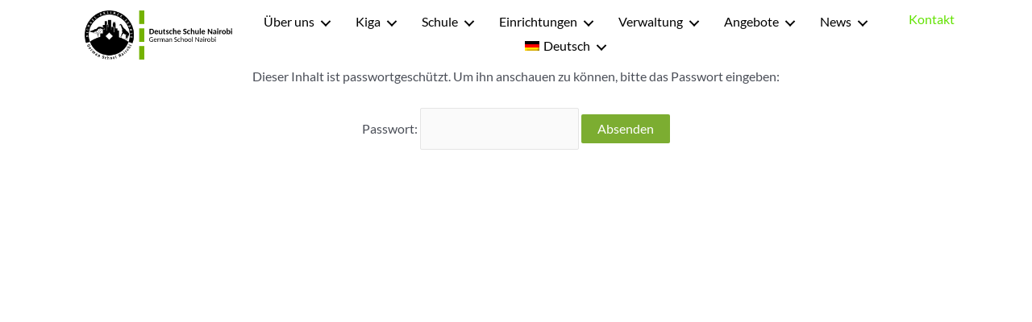

--- FILE ---
content_type: text/html; charset=UTF-8
request_url: https://dsnairobi.de/c9_ea_090921/
body_size: 54363
content:
<!DOCTYPE html>
<html lang="de-DE">
<head>
<meta charset="UTF-8">
<meta name="viewport" content="width=device-width, initial-scale=1">
	<link rel="profile" href="https://gmpg.org/xfn/11"> 
	<title>c9_ea_090921 &#8211; German School Nairobi | Michael-Grizmek-Schule |</title>
<link rel="preload" href="https://dsnairobi.de/wp-content/astra-local-fonts/lato/S6uyw4BMUTPHjx4wXg.woff2" as="font" type="font/woff2" crossorigin><link rel="preload" href="https://dsnairobi.de/wp-content/astra-local-fonts/merriweather/u-4D0qyriQwlOrhSvowK_l5UcA6zuSYEqOzpPe3HOZJ5eX1WtLaQwmYiScCmDxhtNOKl8yDr3icaFF31.woff2" as="font" type="font/woff2" crossorigin><meta name='robots' content='max-image-preview:large' />
	<style>img:is([sizes="auto" i], [sizes^="auto," i]) { contain-intrinsic-size: 3000px 1500px }</style>
	<link rel="alternate" hreflang="de" href="https://dsnairobi.de/c9_ea_090921/" />
<link rel="alternate" hreflang="en" href="https://dsnairobi.de/c9_ea_090921/?lang=en" />
<link rel='dns-prefetch' href='//fonts.googleapis.com' />
<link href='https://fonts.gstatic.com' crossorigin rel='preconnect' />
<link rel="alternate" type="application/rss+xml" title="German School Nairobi | Michael-Grizmek-Schule | &raquo; Feed" href="https://dsnairobi.de/feed/" />
<link rel="alternate" type="application/rss+xml" title="German School Nairobi | Michael-Grizmek-Schule | &raquo; Kommentar-Feed" href="https://dsnairobi.de/comments/feed/" />
<script>
window._wpemojiSettings = {"baseUrl":"https:\/\/s.w.org\/images\/core\/emoji\/15.0.3\/72x72\/","ext":".png","svgUrl":"https:\/\/s.w.org\/images\/core\/emoji\/15.0.3\/svg\/","svgExt":".svg","source":{"concatemoji":"https:\/\/dsnairobi.de\/wp-includes\/js\/wp-emoji-release.min.js?ver=bb74dba6383f0eef0b3bce2734a69700"}};
/*! This file is auto-generated */
!function(i,n){var o,s,e;function c(e){try{var t={supportTests:e,timestamp:(new Date).valueOf()};sessionStorage.setItem(o,JSON.stringify(t))}catch(e){}}function p(e,t,n){e.clearRect(0,0,e.canvas.width,e.canvas.height),e.fillText(t,0,0);var t=new Uint32Array(e.getImageData(0,0,e.canvas.width,e.canvas.height).data),r=(e.clearRect(0,0,e.canvas.width,e.canvas.height),e.fillText(n,0,0),new Uint32Array(e.getImageData(0,0,e.canvas.width,e.canvas.height).data));return t.every(function(e,t){return e===r[t]})}function u(e,t,n){switch(t){case"flag":return n(e,"\ud83c\udff3\ufe0f\u200d\u26a7\ufe0f","\ud83c\udff3\ufe0f\u200b\u26a7\ufe0f")?!1:!n(e,"\ud83c\uddfa\ud83c\uddf3","\ud83c\uddfa\u200b\ud83c\uddf3")&&!n(e,"\ud83c\udff4\udb40\udc67\udb40\udc62\udb40\udc65\udb40\udc6e\udb40\udc67\udb40\udc7f","\ud83c\udff4\u200b\udb40\udc67\u200b\udb40\udc62\u200b\udb40\udc65\u200b\udb40\udc6e\u200b\udb40\udc67\u200b\udb40\udc7f");case"emoji":return!n(e,"\ud83d\udc26\u200d\u2b1b","\ud83d\udc26\u200b\u2b1b")}return!1}function f(e,t,n){var r="undefined"!=typeof WorkerGlobalScope&&self instanceof WorkerGlobalScope?new OffscreenCanvas(300,150):i.createElement("canvas"),a=r.getContext("2d",{willReadFrequently:!0}),o=(a.textBaseline="top",a.font="600 32px Arial",{});return e.forEach(function(e){o[e]=t(a,e,n)}),o}function t(e){var t=i.createElement("script");t.src=e,t.defer=!0,i.head.appendChild(t)}"undefined"!=typeof Promise&&(o="wpEmojiSettingsSupports",s=["flag","emoji"],n.supports={everything:!0,everythingExceptFlag:!0},e=new Promise(function(e){i.addEventListener("DOMContentLoaded",e,{once:!0})}),new Promise(function(t){var n=function(){try{var e=JSON.parse(sessionStorage.getItem(o));if("object"==typeof e&&"number"==typeof e.timestamp&&(new Date).valueOf()<e.timestamp+604800&&"object"==typeof e.supportTests)return e.supportTests}catch(e){}return null}();if(!n){if("undefined"!=typeof Worker&&"undefined"!=typeof OffscreenCanvas&&"undefined"!=typeof URL&&URL.createObjectURL&&"undefined"!=typeof Blob)try{var e="postMessage("+f.toString()+"("+[JSON.stringify(s),u.toString(),p.toString()].join(",")+"));",r=new Blob([e],{type:"text/javascript"}),a=new Worker(URL.createObjectURL(r),{name:"wpTestEmojiSupports"});return void(a.onmessage=function(e){c(n=e.data),a.terminate(),t(n)})}catch(e){}c(n=f(s,u,p))}t(n)}).then(function(e){for(var t in e)n.supports[t]=e[t],n.supports.everything=n.supports.everything&&n.supports[t],"flag"!==t&&(n.supports.everythingExceptFlag=n.supports.everythingExceptFlag&&n.supports[t]);n.supports.everythingExceptFlag=n.supports.everythingExceptFlag&&!n.supports.flag,n.DOMReady=!1,n.readyCallback=function(){n.DOMReady=!0}}).then(function(){return e}).then(function(){var e;n.supports.everything||(n.readyCallback(),(e=n.source||{}).concatemoji?t(e.concatemoji):e.wpemoji&&e.twemoji&&(t(e.twemoji),t(e.wpemoji)))}))}((window,document),window._wpemojiSettings);
</script>
<link rel='stylesheet' id='wp-block-library-css' href='https://dsnairobi.de/wp-includes/css/dist/block-library/style.min.css?ver=bb74dba6383f0eef0b3bce2734a69700' media='all' />
<link rel='stylesheet' id='astra-bb-builder-css' href='https://dsnairobi.de/wp-content/themes/astra/assets/css/minified/compatibility/page-builder/bb-plugin.min.css?ver=4.8.9' media='all' />
<link rel='stylesheet' id='astra-theme-css-css' href='https://dsnairobi.de/wp-content/themes/astra/assets/css/minified/main.min.css?ver=4.8.9' media='all' />
<style id='astra-theme-css-inline-css'>
:root{--ast-post-nav-space:0;--ast-container-default-xlg-padding:3em;--ast-container-default-lg-padding:3em;--ast-container-default-slg-padding:2em;--ast-container-default-md-padding:3em;--ast-container-default-sm-padding:3em;--ast-container-default-xs-padding:2.4em;--ast-container-default-xxs-padding:1.8em;--ast-code-block-background:#EEEEEE;--ast-comment-inputs-background:#FAFAFA;--ast-normal-container-width:1200px;--ast-narrow-container-width:750px;--ast-blog-title-font-weight:normal;--ast-blog-meta-weight:inherit;--ast-global-color-primary:var(--ast-global-color-5);--ast-global-color-secondary:var(--ast-global-color-4);--ast-global-color-alternate-background:var(--ast-global-color-7);--ast-global-color-subtle-background:var(--ast-global-color-6);}html{font-size:100%;}a{color:#7cad31;}a:hover,a:focus{color:var(--ast-global-color-1);}body,button,input,select,textarea,.ast-button,.ast-custom-button{font-family:'Lato',sans-serif;font-weight:400;font-size:16px;font-size:1rem;line-height:var(--ast-body-line-height,1.65em);}blockquote{color:var(--ast-global-color-3);}h1,.entry-content h1,h2,.entry-content h2,h3,.entry-content h3,h4,.entry-content h4,h5,.entry-content h5,h6,.entry-content h6,.site-title,.site-title a{font-family:'Merriweather',serif;font-weight:400;}.site-title{font-size:35px;font-size:2.1875rem;display:block;}header .custom-logo-link img{max-width:172px;width:172px;}.astra-logo-svg{width:172px;}.site-header .site-description{font-size:15px;font-size:0.9375rem;display:none;}.entry-title{font-size:26px;font-size:1.625rem;}.archive .ast-article-post .ast-article-inner,.blog .ast-article-post .ast-article-inner,.archive .ast-article-post .ast-article-inner:hover,.blog .ast-article-post .ast-article-inner:hover{overflow:hidden;}h1,.entry-content h1{font-size:40px;font-size:2.5rem;font-family:'Merriweather',serif;line-height:1.4em;}h2,.entry-content h2{font-size:32px;font-size:2rem;font-family:'Merriweather',serif;line-height:1.3em;}h3,.entry-content h3{font-size:26px;font-size:1.625rem;font-family:'Merriweather',serif;line-height:1.3em;}h4,.entry-content h4{font-size:24px;font-size:1.5rem;line-height:1.2em;font-family:'Merriweather',serif;}h5,.entry-content h5{font-size:20px;font-size:1.25rem;line-height:1.2em;font-family:'Merriweather',serif;}h6,.entry-content h6{font-size:16px;font-size:1rem;line-height:1.25em;font-family:'Merriweather',serif;}::selection{background-color:#7cad31;color:#000000;}body,h1,.entry-title a,.entry-content h1,h2,.entry-content h2,h3,.entry-content h3,h4,.entry-content h4,h5,.entry-content h5,h6,.entry-content h6{color:var(--ast-global-color-3);}.tagcloud a:hover,.tagcloud a:focus,.tagcloud a.current-item{color:#000000;border-color:#7cad31;background-color:#7cad31;}input:focus,input[type="text"]:focus,input[type="email"]:focus,input[type="url"]:focus,input[type="password"]:focus,input[type="reset"]:focus,input[type="search"]:focus,textarea:focus{border-color:#7cad31;}input[type="radio"]:checked,input[type=reset],input[type="checkbox"]:checked,input[type="checkbox"]:hover:checked,input[type="checkbox"]:focus:checked,input[type=range]::-webkit-slider-thumb{border-color:#7cad31;background-color:#7cad31;box-shadow:none;}.site-footer a:hover + .post-count,.site-footer a:focus + .post-count{background:#7cad31;border-color:#7cad31;}.single .nav-links .nav-previous,.single .nav-links .nav-next{color:#7cad31;}.entry-meta,.entry-meta *{line-height:1.45;color:#7cad31;}.entry-meta a:not(.ast-button):hover,.entry-meta a:not(.ast-button):hover *,.entry-meta a:not(.ast-button):focus,.entry-meta a:not(.ast-button):focus *,.page-links > .page-link,.page-links .page-link:hover,.post-navigation a:hover{color:var(--ast-global-color-1);}#cat option,.secondary .calendar_wrap thead a,.secondary .calendar_wrap thead a:visited{color:#7cad31;}.secondary .calendar_wrap #today,.ast-progress-val span{background:#7cad31;}.secondary a:hover + .post-count,.secondary a:focus + .post-count{background:#7cad31;border-color:#7cad31;}.calendar_wrap #today > a{color:#000000;}.page-links .page-link,.single .post-navigation a{color:#7cad31;}.ast-search-menu-icon .search-form button.search-submit{padding:0 4px;}.ast-search-menu-icon form.search-form{padding-right:0;}.ast-search-menu-icon.slide-search input.search-field{width:0;}.ast-header-search .ast-search-menu-icon.ast-dropdown-active .search-form,.ast-header-search .ast-search-menu-icon.ast-dropdown-active .search-field:focus{transition:all 0.2s;}.search-form input.search-field:focus{outline:none;}.ast-archive-title{color:#3a3a3a;}.widget-title,.widget .wp-block-heading{font-size:22px;font-size:1.375rem;color:#3a3a3a;}.single .ast-author-details .author-title{color:var(--ast-global-color-1);}.ast-single-post .entry-content a,.ast-comment-content a:not(.ast-comment-edit-reply-wrap a){text-decoration:underline;}.ast-single-post .wp-block-button .wp-block-button__link,.ast-single-post .elementor-button-wrapper .elementor-button,.ast-single-post .entry-content .uagb-tab a,.ast-single-post .entry-content .uagb-ifb-cta a,.ast-single-post .entry-content .wp-block-uagb-buttons a,.ast-single-post .entry-content .uabb-module-content a,.ast-single-post .entry-content .uagb-post-grid a,.ast-single-post .entry-content .uagb-timeline a,.ast-single-post .entry-content .uagb-toc__wrap a,.ast-single-post .entry-content .uagb-taxomony-box a,.ast-single-post .entry-content .woocommerce a,.entry-content .wp-block-latest-posts > li > a,.ast-single-post .entry-content .wp-block-file__button,li.ast-post-filter-single,.ast-single-post .wp-block-buttons .wp-block-button.is-style-outline .wp-block-button__link,.ast-single-post .ast-comment-content .comment-reply-link,.ast-single-post .ast-comment-content .comment-edit-link{text-decoration:none;}.ast-search-menu-icon.slide-search a:focus-visible:focus-visible,.astra-search-icon:focus-visible,#close:focus-visible,a:focus-visible,.ast-menu-toggle:focus-visible,.site .skip-link:focus-visible,.wp-block-loginout input:focus-visible,.wp-block-search.wp-block-search__button-inside .wp-block-search__inside-wrapper,.ast-header-navigation-arrow:focus-visible,.woocommerce .wc-proceed-to-checkout > .checkout-button:focus-visible,.woocommerce .woocommerce-MyAccount-navigation ul li a:focus-visible,.ast-orders-table__row .ast-orders-table__cell:focus-visible,.woocommerce .woocommerce-order-details .order-again > .button:focus-visible,.woocommerce .woocommerce-message a.button.wc-forward:focus-visible,.woocommerce #minus_qty:focus-visible,.woocommerce #plus_qty:focus-visible,a#ast-apply-coupon:focus-visible,.woocommerce .woocommerce-info a:focus-visible,.woocommerce .astra-shop-summary-wrap a:focus-visible,.woocommerce a.wc-forward:focus-visible,#ast-apply-coupon:focus-visible,.woocommerce-js .woocommerce-mini-cart-item a.remove:focus-visible,#close:focus-visible,.button.search-submit:focus-visible,#search_submit:focus,.normal-search:focus-visible,.ast-header-account-wrap:focus-visible,.woocommerce .ast-on-card-button.ast-quick-view-trigger:focus{outline-style:dotted;outline-color:inherit;outline-width:thin;}input:focus,input[type="text"]:focus,input[type="email"]:focus,input[type="url"]:focus,input[type="password"]:focus,input[type="reset"]:focus,input[type="search"]:focus,input[type="number"]:focus,textarea:focus,.wp-block-search__input:focus,[data-section="section-header-mobile-trigger"] .ast-button-wrap .ast-mobile-menu-trigger-minimal:focus,.ast-mobile-popup-drawer.active .menu-toggle-close:focus,.woocommerce-ordering select.orderby:focus,#ast-scroll-top:focus,#coupon_code:focus,.woocommerce-page #comment:focus,.woocommerce #reviews #respond input#submit:focus,.woocommerce a.add_to_cart_button:focus,.woocommerce .button.single_add_to_cart_button:focus,.woocommerce .woocommerce-cart-form button:focus,.woocommerce .woocommerce-cart-form__cart-item .quantity .qty:focus,.woocommerce .woocommerce-billing-fields .woocommerce-billing-fields__field-wrapper .woocommerce-input-wrapper > .input-text:focus,.woocommerce #order_comments:focus,.woocommerce #place_order:focus,.woocommerce .woocommerce-address-fields .woocommerce-address-fields__field-wrapper .woocommerce-input-wrapper > .input-text:focus,.woocommerce .woocommerce-MyAccount-content form button:focus,.woocommerce .woocommerce-MyAccount-content .woocommerce-EditAccountForm .woocommerce-form-row .woocommerce-Input.input-text:focus,.woocommerce .ast-woocommerce-container .woocommerce-pagination ul.page-numbers li a:focus,body #content .woocommerce form .form-row .select2-container--default .select2-selection--single:focus,#ast-coupon-code:focus,.woocommerce.woocommerce-js .quantity input[type=number]:focus,.woocommerce-js .woocommerce-mini-cart-item .quantity input[type=number]:focus,.woocommerce p#ast-coupon-trigger:focus{border-style:dotted;border-color:inherit;border-width:thin;}input{outline:none;}.ast-logo-title-inline .site-logo-img{padding-right:1em;}.site-logo-img img{ transition:all 0.2s linear;}body .ast-oembed-container *{position:absolute;top:0;width:100%;height:100%;left:0;}body .wp-block-embed-pocket-casts .ast-oembed-container *{position:unset;}.ast-single-post-featured-section + article {margin-top: 2em;}.site-content .ast-single-post-featured-section img {width: 100%;overflow: hidden;object-fit: cover;}.ast-separate-container .site-content .ast-single-post-featured-section + article {margin-top: -80px;z-index: 9;position: relative;border-radius: 4px;}@media (min-width: 922px) {.ast-no-sidebar .site-content .ast-article-image-container--wide {margin-left: -120px;margin-right: -120px;max-width: unset;width: unset;}.ast-left-sidebar .site-content .ast-article-image-container--wide,.ast-right-sidebar .site-content .ast-article-image-container--wide {margin-left: -10px;margin-right: -10px;}.site-content .ast-article-image-container--full {margin-left: calc( -50vw + 50%);margin-right: calc( -50vw + 50%);max-width: 100vw;width: 100vw;}.ast-left-sidebar .site-content .ast-article-image-container--full,.ast-right-sidebar .site-content .ast-article-image-container--full {margin-left: -10px;margin-right: -10px;max-width: inherit;width: auto;}}.site > .ast-single-related-posts-container {margin-top: 0;}@media (min-width: 922px) {.ast-desktop .ast-container--narrow {max-width: var(--ast-narrow-container-width);margin: 0 auto;}}.ast-page-builder-template .hentry {margin: 0;}.ast-page-builder-template .site-content > .ast-container {max-width: 100%;padding: 0;}.ast-page-builder-template .site .site-content #primary {padding: 0;margin: 0;}.ast-page-builder-template .no-results {text-align: center;margin: 4em auto;}.ast-page-builder-template .ast-pagination {padding: 2em;}.ast-page-builder-template .entry-header.ast-no-title.ast-no-thumbnail {margin-top: 0;}.ast-page-builder-template .entry-header.ast-header-without-markup {margin-top: 0;margin-bottom: 0;}.ast-page-builder-template .entry-header.ast-no-title.ast-no-meta {margin-bottom: 0;}.ast-page-builder-template.single .post-navigation {padding-bottom: 2em;}.ast-page-builder-template.single-post .site-content > .ast-container {max-width: 100%;}.ast-page-builder-template .entry-header {margin-top: 2em;margin-left: auto;margin-right: auto;}.ast-page-builder-template .ast-archive-description {margin: 2em auto 0;padding-left: 20px;padding-right: 20px;}.ast-page-builder-template .ast-row {margin-left: 0;margin-right: 0;}.single.ast-page-builder-template .entry-header + .entry-content,.single.ast-page-builder-template .ast-single-entry-banner + .site-content article .entry-content {margin-bottom: 2em;}@media(min-width: 921px) {.ast-page-builder-template.archive.ast-right-sidebar .ast-row article,.ast-page-builder-template.archive.ast-left-sidebar .ast-row article {padding-left: 0;padding-right: 0;}}@media (max-width:921.9px){#ast-desktop-header{display:none;}}@media (min-width:922px){#ast-mobile-header{display:none;}}.wp-block-buttons.aligncenter{justify-content:center;}@media (max-width:921px){.ast-theme-transparent-header #primary,.ast-theme-transparent-header #secondary{padding:0;}}@media (max-width:921px){.ast-plain-container.ast-no-sidebar #primary{padding:0;}}.ast-plain-container.ast-no-sidebar #primary{margin-top:0;margin-bottom:0;}.ast-separate-container.ast-single-post.ast-right-sidebar #primary,.ast-separate-container.ast-single-post.ast-left-sidebar #primary,.ast-separate-container.ast-single-post #primary,.ast-plain-container.ast-single-post #primary,.ast-narrow-container.ast-single-post #primary{margin-top:0px;margin-bottom:40px;}.ast-left-sidebar.ast-single-post #primary,.ast-right-sidebar.ast-single-post #primary,.ast-separate-container.ast-single-post.ast-right-sidebar #primary,.ast-separate-container.ast-single-post.ast-left-sidebar #primary,.ast-separate-container.ast-single-post #primary,.ast-narrow-container.ast-single-post #primary{padding-left:0px;padding-right:0px;}.ast-separate-container #primary,.ast-narrow-container #primary{padding-top:0px;}.ast-separate-container #primary,.ast-narrow-container #primary{padding-bottom:0px;}.wp-block-button.is-style-outline .wp-block-button__link{border-color:#7cad31;}div.wp-block-button.is-style-outline > .wp-block-button__link:not(.has-text-color),div.wp-block-button.wp-block-button__link.is-style-outline:not(.has-text-color){color:#7cad31;}.wp-block-button.is-style-outline .wp-block-button__link:hover,.wp-block-buttons .wp-block-button.is-style-outline .wp-block-button__link:focus,.wp-block-buttons .wp-block-button.is-style-outline > .wp-block-button__link:not(.has-text-color):hover,.wp-block-buttons .wp-block-button.wp-block-button__link.is-style-outline:not(.has-text-color):hover{color:#ffffff;background-color:var(--ast-global-color-1);border-color:var(--ast-global-color-1);}.post-page-numbers.current .page-link,.ast-pagination .page-numbers.current{color:#000000;border-color:#7cad31;background-color:#7cad31;}.wp-block-button.is-style-outline .wp-block-button__link.wp-element-button,.ast-outline-button{border-color:#7cad31;font-family:inherit;font-weight:inherit;line-height:1em;border-top-left-radius:0px;border-top-right-radius:0px;border-bottom-right-radius:0px;border-bottom-left-radius:0px;}.wp-block-buttons .wp-block-button.is-style-outline > .wp-block-button__link:not(.has-text-color),.wp-block-buttons .wp-block-button.wp-block-button__link.is-style-outline:not(.has-text-color),.ast-outline-button{color:#7cad31;}.wp-block-button.is-style-outline .wp-block-button__link:hover,.wp-block-buttons .wp-block-button.is-style-outline .wp-block-button__link:focus,.wp-block-buttons .wp-block-button.is-style-outline > .wp-block-button__link:not(.has-text-color):hover,.wp-block-buttons .wp-block-button.wp-block-button__link.is-style-outline:not(.has-text-color):hover,.ast-outline-button:hover,.ast-outline-button:focus,.wp-block-uagb-buttons-child .uagb-buttons-repeater.ast-outline-button:hover,.wp-block-uagb-buttons-child .uagb-buttons-repeater.ast-outline-button:focus{color:#ffffff;background-color:var(--ast-global-color-1);border-color:var(--ast-global-color-1);}.wp-block-button .wp-block-button__link.wp-element-button.is-style-outline:not(.has-background),.wp-block-button.is-style-outline>.wp-block-button__link.wp-element-button:not(.has-background),.ast-outline-button{background-color:transparent;}.entry-content[data-ast-blocks-layout] > figure{margin-bottom:1em;}#page{display:flex;flex-direction:column;min-height:100vh;}.ast-404-layout-1 h1.page-title{color:var(--ast-global-color-2);}.single .post-navigation a{line-height:1em;height:inherit;}.error-404 .page-sub-title{font-size:1.5rem;font-weight:inherit;}.search .site-content .content-area .search-form{margin-bottom:0;}#page .site-content{flex-grow:1;}.widget{margin-bottom:1.25em;}#secondary li{line-height:1.5em;}#secondary .wp-block-group h2{margin-bottom:0.7em;}#secondary h2{font-size:1.7rem;}.ast-separate-container .ast-article-post,.ast-separate-container .ast-article-single,.ast-separate-container .comment-respond{padding:3em;}.ast-separate-container .ast-article-single .ast-article-single{padding:0;}.ast-article-single .wp-block-post-template-is-layout-grid{padding-left:0;}.ast-separate-container .comments-title,.ast-narrow-container .comments-title{padding:1.5em 2em;}.ast-page-builder-template .comment-form-textarea,.ast-comment-formwrap .ast-grid-common-col{padding:0;}.ast-comment-formwrap{padding:0;display:inline-flex;column-gap:20px;width:100%;margin-left:0;margin-right:0;}.comments-area textarea#comment:focus,.comments-area textarea#comment:active,.comments-area .ast-comment-formwrap input[type="text"]:focus,.comments-area .ast-comment-formwrap input[type="text"]:active {box-shadow:none;outline:none;}.archive.ast-page-builder-template .entry-header{margin-top:2em;}.ast-page-builder-template .ast-comment-formwrap{width:100%;}.entry-title{margin-bottom:0.5em;}.ast-archive-description p{font-size:inherit;font-weight:inherit;line-height:inherit;}.ast-separate-container .ast-comment-list li.depth-1,.hentry{margin-bottom:2em;}@media (min-width:921px){.ast-left-sidebar.ast-page-builder-template #secondary,.archive.ast-right-sidebar.ast-page-builder-template .site-main{padding-left:20px;padding-right:20px;}}@media (max-width:544px){.ast-comment-formwrap.ast-row{column-gap:10px;display:inline-block;}#ast-commentform .ast-grid-common-col{position:relative;width:100%;}}@media (min-width:1201px){.ast-separate-container .ast-article-post,.ast-separate-container .ast-article-single,.ast-separate-container .ast-author-box,.ast-separate-container .ast-404-layout-1,.ast-separate-container .no-results{padding:3em;}}@media (max-width:921px){.ast-separate-container #primary,.ast-separate-container #secondary{padding:1.5em 0;}#primary,#secondary{padding:1.5em 0;margin:0;}.ast-left-sidebar #content > .ast-container{display:flex;flex-direction:column-reverse;width:100%;}}@media (min-width:922px){.ast-separate-container.ast-right-sidebar #primary,.ast-separate-container.ast-left-sidebar #primary{border:0;}.search-no-results.ast-separate-container #primary{margin-bottom:4em;}}.wp-block-button .wp-block-button__link{color:#ffffff;}.wp-block-button .wp-block-button__link:hover,.wp-block-button .wp-block-button__link:focus{color:#ffffff;background-color:var(--ast-global-color-1);border-color:var(--ast-global-color-1);}.wp-block-button .wp-block-button__link,.wp-block-search .wp-block-search__button,body .wp-block-file .wp-block-file__button{border-color:#7cad31;background-color:#7cad31;color:#ffffff;font-family:inherit;font-weight:inherit;line-height:1em;border-top-left-radius:0px;border-top-right-radius:0px;border-bottom-right-radius:0px;border-bottom-left-radius:0px;padding-top:10px;padding-right:20px;padding-bottom:10px;padding-left:20px;}.menu-toggle,button,.ast-button,.ast-custom-button,.button,input#submit,input[type="button"],input[type="submit"],input[type="reset"],form[CLASS*="wp-block-search__"].wp-block-search .wp-block-search__inside-wrapper .wp-block-search__button,body .wp-block-file .wp-block-file__button,.search .search-submit{border-style:solid;border-top-width:0;border-right-width:0;border-left-width:0;border-bottom-width:0;color:#ffffff;border-color:#7cad31;background-color:#7cad31;padding-top:10px;padding-right:20px;padding-bottom:10px;padding-left:20px;font-family:inherit;font-weight:inherit;line-height:1em;border-top-left-radius:0px;border-top-right-radius:0px;border-bottom-right-radius:0px;border-bottom-left-radius:0px;}button:focus,.menu-toggle:hover,button:hover,.ast-button:hover,.ast-custom-button:hover .button:hover,.ast-custom-button:hover ,input[type=reset]:hover,input[type=reset]:focus,input#submit:hover,input#submit:focus,input[type="button"]:hover,input[type="button"]:focus,input[type="submit"]:hover,input[type="submit"]:focus,form[CLASS*="wp-block-search__"].wp-block-search .wp-block-search__inside-wrapper .wp-block-search__button:hover,form[CLASS*="wp-block-search__"].wp-block-search .wp-block-search__inside-wrapper .wp-block-search__button:focus,body .wp-block-file .wp-block-file__button:hover,body .wp-block-file .wp-block-file__button:focus{color:#ffffff;background-color:var(--ast-global-color-1);border-color:var(--ast-global-color-1);}form[CLASS*="wp-block-search__"].wp-block-search .wp-block-search__inside-wrapper .wp-block-search__button.has-icon{padding-top:calc(10px - 3px);padding-right:calc(20px - 3px);padding-bottom:calc(10px - 3px);padding-left:calc(20px - 3px);}@media (max-width:921px){.ast-mobile-header-stack .main-header-bar .ast-search-menu-icon{display:inline-block;}.ast-header-break-point.ast-header-custom-item-outside .ast-mobile-header-stack .main-header-bar .ast-search-icon{margin:0;}.ast-comment-avatar-wrap img{max-width:2.5em;}.ast-comment-meta{padding:0 1.8888em 1.3333em;}.ast-separate-container .ast-comment-list li.depth-1{padding:1.5em 2.14em;}.ast-separate-container .comment-respond{padding:2em 2.14em;}}@media (min-width:544px){.ast-container{max-width:100%;}}@media (max-width:544px){.ast-separate-container .ast-article-post,.ast-separate-container .ast-article-single,.ast-separate-container .comments-title,.ast-separate-container .ast-archive-description{padding:1.5em 1em;}.ast-separate-container #content .ast-container{padding-left:0.54em;padding-right:0.54em;}.ast-separate-container .ast-comment-list .bypostauthor{padding:.5em;}.ast-search-menu-icon.ast-dropdown-active .search-field{width:170px;}} #ast-mobile-header .ast-site-header-cart-li a{pointer-events:none;}.ast-separate-container{background-color:#ffffff;}@media (max-width:921px){.site-title{display:block;}.site-header .site-description{display:none;}h1,.entry-content h1{font-size:30px;}h2,.entry-content h2{font-size:25px;}h3,.entry-content h3{font-size:20px;}}@media (max-width:544px){.site-title{display:block;}.site-header .site-description{display:none;}h1,.entry-content h1{font-size:30px;}h2,.entry-content h2{font-size:25px;}h3,.entry-content h3{font-size:20px;}}@media (max-width:921px){html{font-size:91.2%;}}@media (max-width:544px){html{font-size:91.2%;}}@media (min-width:922px){.ast-container{max-width:1240px;}}@media (min-width:922px){.site-content .ast-container{display:flex;}}@media (max-width:921px){.site-content .ast-container{flex-direction:column;}}@media (min-width:922px){.main-header-menu .sub-menu .menu-item.ast-left-align-sub-menu:hover > .sub-menu,.main-header-menu .sub-menu .menu-item.ast-left-align-sub-menu.focus > .sub-menu{margin-left:-0px;}}.site .comments-area{padding-bottom:3em;}.wp-block-file {display: flex;align-items: center;flex-wrap: wrap;justify-content: space-between;}.wp-block-pullquote {border: none;}.wp-block-pullquote blockquote::before {content: "\201D";font-family: "Helvetica",sans-serif;display: flex;transform: rotate( 180deg );font-size: 6rem;font-style: normal;line-height: 1;font-weight: bold;align-items: center;justify-content: center;}.has-text-align-right > blockquote::before {justify-content: flex-start;}.has-text-align-left > blockquote::before {justify-content: flex-end;}figure.wp-block-pullquote.is-style-solid-color blockquote {max-width: 100%;text-align: inherit;}:root {--wp--custom--ast-default-block-top-padding: 3em;--wp--custom--ast-default-block-right-padding: 3em;--wp--custom--ast-default-block-bottom-padding: 3em;--wp--custom--ast-default-block-left-padding: 3em;--wp--custom--ast-container-width: 1200px;--wp--custom--ast-content-width-size: 1200px;--wp--custom--ast-wide-width-size: calc(1200px + var(--wp--custom--ast-default-block-left-padding) + var(--wp--custom--ast-default-block-right-padding));}.ast-narrow-container {--wp--custom--ast-content-width-size: 750px;--wp--custom--ast-wide-width-size: 750px;}@media(max-width: 921px) {:root {--wp--custom--ast-default-block-top-padding: 3em;--wp--custom--ast-default-block-right-padding: 2em;--wp--custom--ast-default-block-bottom-padding: 3em;--wp--custom--ast-default-block-left-padding: 2em;}}@media(max-width: 544px) {:root {--wp--custom--ast-default-block-top-padding: 3em;--wp--custom--ast-default-block-right-padding: 1.5em;--wp--custom--ast-default-block-bottom-padding: 3em;--wp--custom--ast-default-block-left-padding: 1.5em;}}.entry-content > .wp-block-group,.entry-content > .wp-block-cover,.entry-content > .wp-block-columns {padding-top: var(--wp--custom--ast-default-block-top-padding);padding-right: var(--wp--custom--ast-default-block-right-padding);padding-bottom: var(--wp--custom--ast-default-block-bottom-padding);padding-left: var(--wp--custom--ast-default-block-left-padding);}.ast-plain-container.ast-no-sidebar .entry-content > .alignfull,.ast-page-builder-template .ast-no-sidebar .entry-content > .alignfull {margin-left: calc( -50vw + 50%);margin-right: calc( -50vw + 50%);max-width: 100vw;width: 100vw;}.ast-plain-container.ast-no-sidebar .entry-content .alignfull .alignfull,.ast-page-builder-template.ast-no-sidebar .entry-content .alignfull .alignfull,.ast-plain-container.ast-no-sidebar .entry-content .alignfull .alignwide,.ast-page-builder-template.ast-no-sidebar .entry-content .alignfull .alignwide,.ast-plain-container.ast-no-sidebar .entry-content .alignwide .alignfull,.ast-page-builder-template.ast-no-sidebar .entry-content .alignwide .alignfull,.ast-plain-container.ast-no-sidebar .entry-content .alignwide .alignwide,.ast-page-builder-template.ast-no-sidebar .entry-content .alignwide .alignwide,.ast-plain-container.ast-no-sidebar .entry-content .wp-block-column .alignfull,.ast-page-builder-template.ast-no-sidebar .entry-content .wp-block-column .alignfull,.ast-plain-container.ast-no-sidebar .entry-content .wp-block-column .alignwide,.ast-page-builder-template.ast-no-sidebar .entry-content .wp-block-column .alignwide {margin-left: auto;margin-right: auto;width: 100%;}[data-ast-blocks-layout] .wp-block-separator:not(.is-style-dots) {height: 0;}[data-ast-blocks-layout] .wp-block-separator {margin: 20px auto;}[data-ast-blocks-layout] .wp-block-separator:not(.is-style-wide):not(.is-style-dots) {max-width: 100px;}[data-ast-blocks-layout] .wp-block-separator.has-background {padding: 0;}.entry-content[data-ast-blocks-layout] > * {max-width: var(--wp--custom--ast-content-width-size);margin-left: auto;margin-right: auto;}.entry-content[data-ast-blocks-layout] > .alignwide {max-width: var(--wp--custom--ast-wide-width-size);}.entry-content[data-ast-blocks-layout] .alignfull {max-width: none;}.entry-content .wp-block-columns {margin-bottom: 0;}blockquote {margin: 1.5em;border-color: rgba(0,0,0,0.05);}.wp-block-quote:not(.has-text-align-right):not(.has-text-align-center) {border-left: 5px solid rgba(0,0,0,0.05);}.has-text-align-right > blockquote,blockquote.has-text-align-right {border-right: 5px solid rgba(0,0,0,0.05);}.has-text-align-left > blockquote,blockquote.has-text-align-left {border-left: 5px solid rgba(0,0,0,0.05);}.wp-block-site-tagline,.wp-block-latest-posts .read-more {margin-top: 15px;}.wp-block-loginout p label {display: block;}.wp-block-loginout p:not(.login-remember):not(.login-submit) input {width: 100%;}.wp-block-loginout input:focus {border-color: transparent;}.wp-block-loginout input:focus {outline: thin dotted;}.entry-content .wp-block-media-text .wp-block-media-text__content {padding: 0 0 0 8%;}.entry-content .wp-block-media-text.has-media-on-the-right .wp-block-media-text__content {padding: 0 8% 0 0;}.entry-content .wp-block-media-text.has-background .wp-block-media-text__content {padding: 8%;}.entry-content .wp-block-cover:not([class*="background-color"]) .wp-block-cover__inner-container,.entry-content .wp-block-cover:not([class*="background-color"]) .wp-block-cover-image-text,.entry-content .wp-block-cover:not([class*="background-color"]) .wp-block-cover-text,.entry-content .wp-block-cover-image:not([class*="background-color"]) .wp-block-cover__inner-container,.entry-content .wp-block-cover-image:not([class*="background-color"]) .wp-block-cover-image-text,.entry-content .wp-block-cover-image:not([class*="background-color"]) .wp-block-cover-text {color: var(--ast-global-color-primary,var(--ast-global-color-5));}.wp-block-loginout .login-remember input {width: 1.1rem;height: 1.1rem;margin: 0 5px 4px 0;vertical-align: middle;}.wp-block-latest-posts > li > *:first-child,.wp-block-latest-posts:not(.is-grid) > li:first-child {margin-top: 0;}.entry-content > .wp-block-buttons,.entry-content > .wp-block-uagb-buttons {margin-bottom: 1.5em;}.wp-block-search__inside-wrapper .wp-block-search__input {padding: 0 10px;color: var(--ast-global-color-3);background: var(--ast-global-color-primary,var(--ast-global-color-5));border-color: var(--ast-border-color);}.wp-block-latest-posts .read-more {margin-bottom: 1.5em;}.wp-block-search__no-button .wp-block-search__inside-wrapper .wp-block-search__input {padding-top: 5px;padding-bottom: 5px;}.wp-block-latest-posts .wp-block-latest-posts__post-date,.wp-block-latest-posts .wp-block-latest-posts__post-author {font-size: 1rem;}.wp-block-latest-posts > li > *,.wp-block-latest-posts:not(.is-grid) > li {margin-top: 12px;margin-bottom: 12px;}.ast-page-builder-template .entry-content[data-ast-blocks-layout] > *,.ast-page-builder-template .entry-content[data-ast-blocks-layout] > .alignfull:not(.wp-block-group):not(.uagb-is-root-container) > * {max-width: none;}.ast-page-builder-template .entry-content[data-ast-blocks-layout] > .alignwide:not(.uagb-is-root-container) > * {max-width: var(--wp--custom--ast-wide-width-size);}.ast-page-builder-template .entry-content[data-ast-blocks-layout] > .inherit-container-width > *,.ast-page-builder-template .entry-content[data-ast-blocks-layout] > *:not(.wp-block-group):not(.uagb-is-root-container) > *,.entry-content[data-ast-blocks-layout] > .wp-block-cover .wp-block-cover__inner-container {max-width: var(--wp--custom--ast-content-width-size) ;margin-left: auto;margin-right: auto;}.entry-content[data-ast-blocks-layout] .wp-block-cover:not(.alignleft):not(.alignright) {width: auto;}@media(max-width: 1200px) {.ast-separate-container .entry-content > .alignfull,.ast-separate-container .entry-content[data-ast-blocks-layout] > .alignwide,.ast-plain-container .entry-content[data-ast-blocks-layout] > .alignwide,.ast-plain-container .entry-content .alignfull {margin-left: calc(-1 * min(10px,20px)) ;margin-right: calc(-1 * min(50px,20px));}}@media(min-width: 1201px) {.ast-separate-container .entry-content > .alignfull {margin-left: calc(-1 * 10px );margin-right: calc(-1 * 50px );}.ast-separate-container .entry-content[data-ast-blocks-layout] > .alignwide,.ast-plain-container .entry-content[data-ast-blocks-layout] > .alignwide {margin-left: calc(-1 * var(--wp--custom--ast-default-block-left-padding) );margin-right: calc(-1 * var(--wp--custom--ast-default-block-right-padding) );}}@media(min-width: 921px) {.ast-separate-container .entry-content .wp-block-group.alignwide:not(.inherit-container-width) > :where(:not(.alignleft):not(.alignright)),.ast-plain-container .entry-content .wp-block-group.alignwide:not(.inherit-container-width) > :where(:not(.alignleft):not(.alignright)) {max-width: calc( var(--wp--custom--ast-content-width-size) + 80px );}.ast-plain-container.ast-right-sidebar .entry-content[data-ast-blocks-layout] .alignfull,.ast-plain-container.ast-left-sidebar .entry-content[data-ast-blocks-layout] .alignfull {margin-left: -60px;margin-right: -60px;}}@media(min-width: 544px) {.entry-content > .alignleft {margin-right: 20px;}.entry-content > .alignright {margin-left: 20px;}}@media (max-width:544px){.wp-block-columns .wp-block-column:not(:last-child){margin-bottom:20px;}.wp-block-latest-posts{margin:0;}}@media( max-width: 600px ) {.entry-content .wp-block-media-text .wp-block-media-text__content,.entry-content .wp-block-media-text.has-media-on-the-right .wp-block-media-text__content {padding: 8% 0 0;}.entry-content .wp-block-media-text.has-background .wp-block-media-text__content {padding: 8%;}}.ast-page-builder-template .entry-header {padding-left: 0;}.ast-narrow-container .site-content .wp-block-uagb-image--align-full .wp-block-uagb-image__figure {max-width: 100%;margin-left: auto;margin-right: auto;}:root .has-ast-global-color-0-color{color:var(--ast-global-color-0);}:root .has-ast-global-color-0-background-color{background-color:var(--ast-global-color-0);}:root .wp-block-button .has-ast-global-color-0-color{color:var(--ast-global-color-0);}:root .wp-block-button .has-ast-global-color-0-background-color{background-color:var(--ast-global-color-0);}:root .has-ast-global-color-1-color{color:var(--ast-global-color-1);}:root .has-ast-global-color-1-background-color{background-color:var(--ast-global-color-1);}:root .wp-block-button .has-ast-global-color-1-color{color:var(--ast-global-color-1);}:root .wp-block-button .has-ast-global-color-1-background-color{background-color:var(--ast-global-color-1);}:root .has-ast-global-color-2-color{color:var(--ast-global-color-2);}:root .has-ast-global-color-2-background-color{background-color:var(--ast-global-color-2);}:root .wp-block-button .has-ast-global-color-2-color{color:var(--ast-global-color-2);}:root .wp-block-button .has-ast-global-color-2-background-color{background-color:var(--ast-global-color-2);}:root .has-ast-global-color-3-color{color:var(--ast-global-color-3);}:root .has-ast-global-color-3-background-color{background-color:var(--ast-global-color-3);}:root .wp-block-button .has-ast-global-color-3-color{color:var(--ast-global-color-3);}:root .wp-block-button .has-ast-global-color-3-background-color{background-color:var(--ast-global-color-3);}:root .has-ast-global-color-4-color{color:var(--ast-global-color-4);}:root .has-ast-global-color-4-background-color{background-color:var(--ast-global-color-4);}:root .wp-block-button .has-ast-global-color-4-color{color:var(--ast-global-color-4);}:root .wp-block-button .has-ast-global-color-4-background-color{background-color:var(--ast-global-color-4);}:root .has-ast-global-color-5-color{color:var(--ast-global-color-5);}:root .has-ast-global-color-5-background-color{background-color:var(--ast-global-color-5);}:root .wp-block-button .has-ast-global-color-5-color{color:var(--ast-global-color-5);}:root .wp-block-button .has-ast-global-color-5-background-color{background-color:var(--ast-global-color-5);}:root .has-ast-global-color-6-color{color:var(--ast-global-color-6);}:root .has-ast-global-color-6-background-color{background-color:var(--ast-global-color-6);}:root .wp-block-button .has-ast-global-color-6-color{color:var(--ast-global-color-6);}:root .wp-block-button .has-ast-global-color-6-background-color{background-color:var(--ast-global-color-6);}:root .has-ast-global-color-7-color{color:var(--ast-global-color-7);}:root .has-ast-global-color-7-background-color{background-color:var(--ast-global-color-7);}:root .wp-block-button .has-ast-global-color-7-color{color:var(--ast-global-color-7);}:root .wp-block-button .has-ast-global-color-7-background-color{background-color:var(--ast-global-color-7);}:root .has-ast-global-color-8-color{color:var(--ast-global-color-8);}:root .has-ast-global-color-8-background-color{background-color:var(--ast-global-color-8);}:root .wp-block-button .has-ast-global-color-8-color{color:var(--ast-global-color-8);}:root .wp-block-button .has-ast-global-color-8-background-color{background-color:var(--ast-global-color-8);}:root{--ast-global-color-0:#0170B9;--ast-global-color-1:#3a3a3a;--ast-global-color-2:#3a3a3a;--ast-global-color-3:#4B4F58;--ast-global-color-4:#F5F5F5;--ast-global-color-5:#FFFFFF;--ast-global-color-6:#E5E5E5;--ast-global-color-7:#424242;--ast-global-color-8:#000000;}:root {--ast-border-color : var(--ast-global-color-6);}.ast-single-entry-banner {-js-display: flex;display: flex;flex-direction: column;justify-content: center;text-align: center;position: relative;background: #eeeeee;}.ast-single-entry-banner[data-banner-layout="layout-1"] {max-width: 1200px;background: inherit;padding: 20px 0;}.ast-single-entry-banner[data-banner-width-type="custom"] {margin: 0 auto;width: 100%;}.ast-single-entry-banner + .site-content .entry-header {margin-bottom: 0;}.site .ast-author-avatar {--ast-author-avatar-size: ;}a.ast-underline-text {text-decoration: underline;}.ast-container > .ast-terms-link {position: relative;display: block;}a.ast-button.ast-badge-tax {padding: 4px 8px;border-radius: 3px;font-size: inherit;}header.entry-header > *:not(:last-child){margin-bottom:10px;}header.entry-header .post-thumb img,.ast-single-post-featured-section.post-thumb img{aspect-ratio:16/9;}.ast-archive-entry-banner {-js-display: flex;display: flex;flex-direction: column;justify-content: center;text-align: center;position: relative;background: #eeeeee;}.ast-archive-entry-banner[data-banner-width-type="custom"] {margin: 0 auto;width: 100%;}.ast-archive-entry-banner[data-banner-layout="layout-1"] {background: inherit;padding: 20px 0;text-align: left;}body.archive .ast-archive-description{max-width:1200px;width:100%;text-align:left;padding-top:3em;padding-right:3em;padding-bottom:3em;padding-left:3em;}body.archive .ast-archive-description .ast-archive-title,body.archive .ast-archive-description .ast-archive-title *{font-size:40px;font-size:2.5rem;}body.archive .ast-archive-description > *:not(:last-child){margin-bottom:10px;}@media (max-width:921px){body.archive .ast-archive-description{text-align:left;}}@media (max-width:544px){body.archive .ast-archive-description{text-align:left;}}.ast-breadcrumbs .trail-browse,.ast-breadcrumbs .trail-items,.ast-breadcrumbs .trail-items li{display:inline-block;margin:0;padding:0;border:none;background:inherit;text-indent:0;text-decoration:none;}.ast-breadcrumbs .trail-browse{font-size:inherit;font-style:inherit;font-weight:inherit;color:inherit;}.ast-breadcrumbs .trail-items{list-style:none;}.trail-items li::after{padding:0 0.3em;content:"\00bb";}.trail-items li:last-of-type::after{display:none;}h1,.entry-content h1,h2,.entry-content h2,h3,.entry-content h3,h4,.entry-content h4,h5,.entry-content h5,h6,.entry-content h6{color:#3a3a3a;}.entry-title a{color:#3a3a3a;}@media (max-width:921px){.ast-builder-grid-row-container.ast-builder-grid-row-tablet-3-firstrow .ast-builder-grid-row > *:first-child,.ast-builder-grid-row-container.ast-builder-grid-row-tablet-3-lastrow .ast-builder-grid-row > *:last-child{grid-column:1 / -1;}}@media (max-width:544px){.ast-builder-grid-row-container.ast-builder-grid-row-mobile-3-firstrow .ast-builder-grid-row > *:first-child,.ast-builder-grid-row-container.ast-builder-grid-row-mobile-3-lastrow .ast-builder-grid-row > *:last-child{grid-column:1 / -1;}}.ast-builder-layout-element[data-section="title_tagline"]{display:flex;}@media (max-width:921px){.ast-header-break-point .ast-builder-layout-element[data-section="title_tagline"]{display:flex;}}@media (max-width:544px){.ast-header-break-point .ast-builder-layout-element[data-section="title_tagline"]{display:flex;}}.ast-builder-menu-1{font-family:inherit;font-weight:inherit;}.ast-builder-menu-1 .sub-menu,.ast-builder-menu-1 .inline-on-mobile .sub-menu{border-top-width:2px;border-bottom-width:0px;border-right-width:0px;border-left-width:0px;border-color:#7cad31;border-style:solid;}.ast-builder-menu-1 .sub-menu .sub-menu{top:-2px;}.ast-builder-menu-1 .main-header-menu > .menu-item > .sub-menu,.ast-builder-menu-1 .main-header-menu > .menu-item > .astra-full-megamenu-wrapper{margin-top:0px;}.ast-desktop .ast-builder-menu-1 .main-header-menu > .menu-item > .sub-menu:before,.ast-desktop .ast-builder-menu-1 .main-header-menu > .menu-item > .astra-full-megamenu-wrapper:before{height:calc( 0px + 2px + 5px );}.ast-desktop .ast-builder-menu-1 .menu-item .sub-menu .menu-link{border-style:none;}@media (max-width:921px){.ast-header-break-point .ast-builder-menu-1 .menu-item.menu-item-has-children > .ast-menu-toggle{top:0;}.ast-builder-menu-1 .inline-on-mobile .menu-item.menu-item-has-children > .ast-menu-toggle{right:-15px;}.ast-builder-menu-1 .menu-item-has-children > .menu-link:after{content:unset;}.ast-builder-menu-1 .main-header-menu > .menu-item > .sub-menu,.ast-builder-menu-1 .main-header-menu > .menu-item > .astra-full-megamenu-wrapper{margin-top:0;}}@media (max-width:544px){.ast-header-break-point .ast-builder-menu-1 .menu-item.menu-item-has-children > .ast-menu-toggle{top:0;}.ast-builder-menu-1 .main-header-menu > .menu-item > .sub-menu,.ast-builder-menu-1 .main-header-menu > .menu-item > .astra-full-megamenu-wrapper{margin-top:0;}}.ast-builder-menu-1{display:flex;}@media (max-width:921px){.ast-header-break-point .ast-builder-menu-1{display:flex;}}@media (max-width:544px){.ast-header-break-point .ast-builder-menu-1{display:flex;}}.footer-widget-area.widget-area.site-footer-focus-item{width:auto;}.ast-footer-row-inline .footer-widget-area.widget-area.site-footer-focus-item{width:100%;}.ast-desktop .ast-mega-menu-enabled .ast-builder-menu-1 div:not( .astra-full-megamenu-wrapper) .sub-menu,.ast-builder-menu-1 .inline-on-mobile .sub-menu,.ast-desktop .ast-builder-menu-1 .astra-full-megamenu-wrapper,.ast-desktop .ast-builder-menu-1 .menu-item .sub-menu{box-shadow:0px 4px 10px -2px rgba(0,0,0,0.1);}.ast-desktop .ast-mobile-popup-drawer.active .ast-mobile-popup-inner{max-width:35%;}@media (max-width:921px){.ast-mobile-popup-drawer.active .ast-mobile-popup-inner{max-width:90%;}}@media (max-width:544px){.ast-mobile-popup-drawer.active .ast-mobile-popup-inner{max-width:90%;}}.ast-header-break-point .main-header-bar{border-bottom-width:0px;}@media (min-width:922px){.main-header-bar{border-bottom-width:0px;}}.main-header-menu .menu-item,#astra-footer-menu .menu-item,.main-header-bar .ast-masthead-custom-menu-items{-js-display:flex;display:flex;-webkit-box-pack:center;-webkit-justify-content:center;-moz-box-pack:center;-ms-flex-pack:center;justify-content:center;-webkit-box-orient:vertical;-webkit-box-direction:normal;-webkit-flex-direction:column;-moz-box-orient:vertical;-moz-box-direction:normal;-ms-flex-direction:column;flex-direction:column;}.main-header-menu > .menu-item > .menu-link,#astra-footer-menu > .menu-item > .menu-link{height:100%;-webkit-box-align:center;-webkit-align-items:center;-moz-box-align:center;-ms-flex-align:center;align-items:center;-js-display:flex;display:flex;}.ast-header-break-point .main-navigation ul .menu-item .menu-link .icon-arrow:first-of-type svg{top:.2em;margin-top:0px;margin-left:0px;width:.65em;transform:translate(0,-2px) rotateZ(270deg);}.ast-mobile-popup-content .ast-submenu-expanded > .ast-menu-toggle{transform:rotateX(180deg);overflow-y:auto;}@media (min-width:922px){.ast-builder-menu .main-navigation > ul > li:last-child a{margin-right:0;}}.ast-separate-container .ast-article-inner{background-color:var(--ast-global-color-5);}@media (max-width:921px){.ast-separate-container .ast-article-inner{background-color:var(--ast-global-color-5);}}@media (max-width:544px){.ast-separate-container .ast-article-inner{background-color:var(--ast-global-color-5);}}.ast-separate-container .ast-article-single:not(.ast-related-post),.woocommerce.ast-separate-container .ast-woocommerce-container,.ast-separate-container .error-404,.ast-separate-container .no-results,.single.ast-separate-container .site-main .ast-author-meta,.ast-separate-container .related-posts-title-wrapper,.ast-separate-container .comments-count-wrapper,.ast-box-layout.ast-plain-container .site-content,.ast-padded-layout.ast-plain-container .site-content,.ast-separate-container .ast-archive-description,.ast-separate-container .comments-area .comment-respond,.ast-separate-container .comments-area .ast-comment-list li,.ast-separate-container .comments-area .comments-title{background-color:var(--ast-global-color-5);}@media (max-width:921px){.ast-separate-container .ast-article-single:not(.ast-related-post),.woocommerce.ast-separate-container .ast-woocommerce-container,.ast-separate-container .error-404,.ast-separate-container .no-results,.single.ast-separate-container .site-main .ast-author-meta,.ast-separate-container .related-posts-title-wrapper,.ast-separate-container .comments-count-wrapper,.ast-box-layout.ast-plain-container .site-content,.ast-padded-layout.ast-plain-container .site-content,.ast-separate-container .ast-archive-description{background-color:var(--ast-global-color-5);}}@media (max-width:544px){.ast-separate-container .ast-article-single:not(.ast-related-post),.woocommerce.ast-separate-container .ast-woocommerce-container,.ast-separate-container .error-404,.ast-separate-container .no-results,.single.ast-separate-container .site-main .ast-author-meta,.ast-separate-container .related-posts-title-wrapper,.ast-separate-container .comments-count-wrapper,.ast-box-layout.ast-plain-container .site-content,.ast-padded-layout.ast-plain-container .site-content,.ast-separate-container .ast-archive-description{background-color:var(--ast-global-color-5);}}.ast-separate-container.ast-two-container #secondary .widget{background-color:var(--ast-global-color-5);}@media (max-width:921px){.ast-separate-container.ast-two-container #secondary .widget{background-color:var(--ast-global-color-5);}}@media (max-width:544px){.ast-separate-container.ast-two-container #secondary .widget{background-color:var(--ast-global-color-5);}}.ast-plain-container,.ast-page-builder-template{background-color:var(--ast-global-color-5);}@media (max-width:921px){.ast-plain-container,.ast-page-builder-template{background-color:var(--ast-global-color-5);}}@media (max-width:544px){.ast-plain-container,.ast-page-builder-template{background-color:var(--ast-global-color-5);}}#ast-scroll-top {display: none;position: fixed;text-align: center;cursor: pointer;z-index: 99;width: 2.1em;height: 2.1em;line-height: 2.1;color: #ffffff;border-radius: 2px;content: "";outline: inherit;}@media (min-width: 769px) {#ast-scroll-top {content: "769";}}#ast-scroll-top .ast-icon.icon-arrow svg {margin-left: 0px;vertical-align: middle;transform: translate(0,-20%) rotate(180deg);width: 1.6em;}.ast-scroll-to-top-right {right: 30px;bottom: 30px;}.ast-scroll-to-top-left {left: 30px;bottom: 30px;}#ast-scroll-top{background-color:#7cad31;font-size:15px;}@media (max-width:921px){#ast-scroll-top .ast-icon.icon-arrow svg{width:1em;}}.ast-mobile-header-content > *,.ast-desktop-header-content > * {padding: 10px 0;height: auto;}.ast-mobile-header-content > *:first-child,.ast-desktop-header-content > *:first-child {padding-top: 10px;}.ast-mobile-header-content > .ast-builder-menu,.ast-desktop-header-content > .ast-builder-menu {padding-top: 0;}.ast-mobile-header-content > *:last-child,.ast-desktop-header-content > *:last-child {padding-bottom: 0;}.ast-mobile-header-content .ast-search-menu-icon.ast-inline-search label,.ast-desktop-header-content .ast-search-menu-icon.ast-inline-search label {width: 100%;}.ast-desktop-header-content .main-header-bar-navigation .ast-submenu-expanded > .ast-menu-toggle::before {transform: rotateX(180deg);}#ast-desktop-header .ast-desktop-header-content,.ast-mobile-header-content .ast-search-icon,.ast-desktop-header-content .ast-search-icon,.ast-mobile-header-wrap .ast-mobile-header-content,.ast-main-header-nav-open.ast-popup-nav-open .ast-mobile-header-wrap .ast-mobile-header-content,.ast-main-header-nav-open.ast-popup-nav-open .ast-desktop-header-content {display: none;}.ast-main-header-nav-open.ast-header-break-point #ast-desktop-header .ast-desktop-header-content,.ast-main-header-nav-open.ast-header-break-point .ast-mobile-header-wrap .ast-mobile-header-content {display: block;}.ast-desktop .ast-desktop-header-content .astra-menu-animation-slide-up > .menu-item > .sub-menu,.ast-desktop .ast-desktop-header-content .astra-menu-animation-slide-up > .menu-item .menu-item > .sub-menu,.ast-desktop .ast-desktop-header-content .astra-menu-animation-slide-down > .menu-item > .sub-menu,.ast-desktop .ast-desktop-header-content .astra-menu-animation-slide-down > .menu-item .menu-item > .sub-menu,.ast-desktop .ast-desktop-header-content .astra-menu-animation-fade > .menu-item > .sub-menu,.ast-desktop .ast-desktop-header-content .astra-menu-animation-fade > .menu-item .menu-item > .sub-menu {opacity: 1;visibility: visible;}.ast-hfb-header.ast-default-menu-enable.ast-header-break-point .ast-mobile-header-wrap .ast-mobile-header-content .main-header-bar-navigation {width: unset;margin: unset;}.ast-mobile-header-content.content-align-flex-end .main-header-bar-navigation .menu-item-has-children > .ast-menu-toggle,.ast-desktop-header-content.content-align-flex-end .main-header-bar-navigation .menu-item-has-children > .ast-menu-toggle {left: calc( 20px - 0.907em);right: auto;}.ast-mobile-header-content .ast-search-menu-icon,.ast-mobile-header-content .ast-search-menu-icon.slide-search,.ast-desktop-header-content .ast-search-menu-icon,.ast-desktop-header-content .ast-search-menu-icon.slide-search {width: 100%;position: relative;display: block;right: auto;transform: none;}.ast-mobile-header-content .ast-search-menu-icon.slide-search .search-form,.ast-mobile-header-content .ast-search-menu-icon .search-form,.ast-desktop-header-content .ast-search-menu-icon.slide-search .search-form,.ast-desktop-header-content .ast-search-menu-icon .search-form {right: 0;visibility: visible;opacity: 1;position: relative;top: auto;transform: none;padding: 0;display: block;overflow: hidden;}.ast-mobile-header-content .ast-search-menu-icon.ast-inline-search .search-field,.ast-mobile-header-content .ast-search-menu-icon .search-field,.ast-desktop-header-content .ast-search-menu-icon.ast-inline-search .search-field,.ast-desktop-header-content .ast-search-menu-icon .search-field {width: 100%;padding-right: 5.5em;}.ast-mobile-header-content .ast-search-menu-icon .search-submit,.ast-desktop-header-content .ast-search-menu-icon .search-submit {display: block;position: absolute;height: 100%;top: 0;right: 0;padding: 0 1em;border-radius: 0;}.ast-hfb-header.ast-default-menu-enable.ast-header-break-point .ast-mobile-header-wrap .ast-mobile-header-content .main-header-bar-navigation ul .sub-menu .menu-link {padding-left: 30px;}.ast-hfb-header.ast-default-menu-enable.ast-header-break-point .ast-mobile-header-wrap .ast-mobile-header-content .main-header-bar-navigation .sub-menu .menu-item .menu-item .menu-link {padding-left: 40px;}.ast-mobile-popup-drawer.active .ast-mobile-popup-inner{background-color:#ffffff;;}.ast-mobile-header-wrap .ast-mobile-header-content,.ast-desktop-header-content{background-color:#ffffff;;}.ast-mobile-popup-content > *,.ast-mobile-header-content > *,.ast-desktop-popup-content > *,.ast-desktop-header-content > *{padding-top:0px;padding-bottom:0px;}.content-align-flex-start .ast-builder-layout-element{justify-content:flex-start;}.content-align-flex-start .main-header-menu{text-align:left;}.ast-mobile-popup-drawer.active .menu-toggle-close{color:#3a3a3a;}.ast-mobile-header-wrap .ast-primary-header-bar,.ast-primary-header-bar .site-primary-header-wrap{min-height:80px;}.ast-desktop .ast-primary-header-bar .main-header-menu > .menu-item{line-height:80px;}.ast-header-break-point #masthead .ast-mobile-header-wrap .ast-primary-header-bar,.ast-header-break-point #masthead .ast-mobile-header-wrap .ast-below-header-bar,.ast-header-break-point #masthead .ast-mobile-header-wrap .ast-above-header-bar{padding-left:20px;padding-right:20px;}.ast-header-break-point .ast-primary-header-bar{border-bottom-width:1px;border-bottom-color:#eaeaea;border-bottom-style:solid;}@media (min-width:922px){.ast-primary-header-bar{border-bottom-width:1px;border-bottom-color:#eaeaea;border-bottom-style:solid;}}.ast-primary-header-bar{background-color:#ffffff;}.ast-primary-header-bar{display:block;}@media (max-width:921px){.ast-header-break-point .ast-primary-header-bar{display:grid;}}@media (max-width:544px){.ast-header-break-point .ast-primary-header-bar{display:grid;}}[data-section="section-header-mobile-trigger"] .ast-button-wrap .ast-mobile-menu-trigger-minimal{color:#7cad31;border:none;background:transparent;}[data-section="section-header-mobile-trigger"] .ast-button-wrap .mobile-menu-toggle-icon .ast-mobile-svg{width:20px;height:20px;fill:#7cad31;}[data-section="section-header-mobile-trigger"] .ast-button-wrap .mobile-menu-wrap .mobile-menu{color:#7cad31;}.ast-builder-menu-mobile .main-navigation .menu-item.menu-item-has-children > .ast-menu-toggle{top:0;}.ast-builder-menu-mobile .main-navigation .menu-item-has-children > .menu-link:after{content:unset;}.ast-hfb-header .ast-builder-menu-mobile .main-header-menu,.ast-hfb-header .ast-builder-menu-mobile .main-navigation .menu-item .menu-link,.ast-hfb-header .ast-builder-menu-mobile .main-navigation .menu-item .sub-menu .menu-link{border-style:none;}.ast-builder-menu-mobile .main-navigation .menu-item.menu-item-has-children > .ast-menu-toggle{top:0;}@media (max-width:921px){.ast-builder-menu-mobile .main-navigation .menu-item.menu-item-has-children > .ast-menu-toggle{top:0;}.ast-builder-menu-mobile .main-navigation .menu-item-has-children > .menu-link:after{content:unset;}}@media (max-width:544px){.ast-builder-menu-mobile .main-navigation .menu-item.menu-item-has-children > .ast-menu-toggle{top:0;}}.ast-builder-menu-mobile .main-navigation{display:block;}@media (max-width:921px){.ast-header-break-point .ast-builder-menu-mobile .main-navigation{display:block;}}@media (max-width:544px){.ast-header-break-point .ast-builder-menu-mobile .main-navigation{display:block;}}
</style>
<link rel='stylesheet' id='astra-google-fonts-css' href='https://dsnairobi.de/wp-content/astra-local-fonts/astra-local-fonts.css?ver=4.8.9' media='all' />
<style id='wp-emoji-styles-inline-css'>

	img.wp-smiley, img.emoji {
		display: inline !important;
		border: none !important;
		box-shadow: none !important;
		height: 1em !important;
		width: 1em !important;
		margin: 0 0.07em !important;
		vertical-align: -0.1em !important;
		background: none !important;
		padding: 0 !important;
	}
</style>
<style id='global-styles-inline-css'>
:root{--wp--preset--aspect-ratio--square: 1;--wp--preset--aspect-ratio--4-3: 4/3;--wp--preset--aspect-ratio--3-4: 3/4;--wp--preset--aspect-ratio--3-2: 3/2;--wp--preset--aspect-ratio--2-3: 2/3;--wp--preset--aspect-ratio--16-9: 16/9;--wp--preset--aspect-ratio--9-16: 9/16;--wp--preset--color--black: #000000;--wp--preset--color--cyan-bluish-gray: #abb8c3;--wp--preset--color--white: #ffffff;--wp--preset--color--pale-pink: #f78da7;--wp--preset--color--vivid-red: #cf2e2e;--wp--preset--color--luminous-vivid-orange: #ff6900;--wp--preset--color--luminous-vivid-amber: #fcb900;--wp--preset--color--light-green-cyan: #7bdcb5;--wp--preset--color--vivid-green-cyan: #00d084;--wp--preset--color--pale-cyan-blue: #8ed1fc;--wp--preset--color--vivid-cyan-blue: #0693e3;--wp--preset--color--vivid-purple: #9b51e0;--wp--preset--color--ast-global-color-0: var(--ast-global-color-0);--wp--preset--color--ast-global-color-1: var(--ast-global-color-1);--wp--preset--color--ast-global-color-2: var(--ast-global-color-2);--wp--preset--color--ast-global-color-3: var(--ast-global-color-3);--wp--preset--color--ast-global-color-4: var(--ast-global-color-primary);--wp--preset--color--ast-global-color-5: var(--ast-global-color-secondary);--wp--preset--color--ast-global-color-6: var(--ast-global-color-alternate-background);--wp--preset--color--ast-global-color-7: var(--ast-global-color-subtle-background);--wp--preset--color--ast-global-color-8: var(--ast-global-color-8);--wp--preset--gradient--vivid-cyan-blue-to-vivid-purple: linear-gradient(135deg,rgba(6,147,227,1) 0%,rgb(155,81,224) 100%);--wp--preset--gradient--light-green-cyan-to-vivid-green-cyan: linear-gradient(135deg,rgb(122,220,180) 0%,rgb(0,208,130) 100%);--wp--preset--gradient--luminous-vivid-amber-to-luminous-vivid-orange: linear-gradient(135deg,rgba(252,185,0,1) 0%,rgba(255,105,0,1) 100%);--wp--preset--gradient--luminous-vivid-orange-to-vivid-red: linear-gradient(135deg,rgba(255,105,0,1) 0%,rgb(207,46,46) 100%);--wp--preset--gradient--very-light-gray-to-cyan-bluish-gray: linear-gradient(135deg,rgb(238,238,238) 0%,rgb(169,184,195) 100%);--wp--preset--gradient--cool-to-warm-spectrum: linear-gradient(135deg,rgb(74,234,220) 0%,rgb(151,120,209) 20%,rgb(207,42,186) 40%,rgb(238,44,130) 60%,rgb(251,105,98) 80%,rgb(254,248,76) 100%);--wp--preset--gradient--blush-light-purple: linear-gradient(135deg,rgb(255,206,236) 0%,rgb(152,150,240) 100%);--wp--preset--gradient--blush-bordeaux: linear-gradient(135deg,rgb(254,205,165) 0%,rgb(254,45,45) 50%,rgb(107,0,62) 100%);--wp--preset--gradient--luminous-dusk: linear-gradient(135deg,rgb(255,203,112) 0%,rgb(199,81,192) 50%,rgb(65,88,208) 100%);--wp--preset--gradient--pale-ocean: linear-gradient(135deg,rgb(255,245,203) 0%,rgb(182,227,212) 50%,rgb(51,167,181) 100%);--wp--preset--gradient--electric-grass: linear-gradient(135deg,rgb(202,248,128) 0%,rgb(113,206,126) 100%);--wp--preset--gradient--midnight: linear-gradient(135deg,rgb(2,3,129) 0%,rgb(40,116,252) 100%);--wp--preset--font-size--small: 13px;--wp--preset--font-size--medium: 20px;--wp--preset--font-size--large: 36px;--wp--preset--font-size--x-large: 42px;--wp--preset--spacing--20: 0.44rem;--wp--preset--spacing--30: 0.67rem;--wp--preset--spacing--40: 1rem;--wp--preset--spacing--50: 1.5rem;--wp--preset--spacing--60: 2.25rem;--wp--preset--spacing--70: 3.38rem;--wp--preset--spacing--80: 5.06rem;--wp--preset--shadow--natural: 6px 6px 9px rgba(0, 0, 0, 0.2);--wp--preset--shadow--deep: 12px 12px 50px rgba(0, 0, 0, 0.4);--wp--preset--shadow--sharp: 6px 6px 0px rgba(0, 0, 0, 0.2);--wp--preset--shadow--outlined: 6px 6px 0px -3px rgba(255, 255, 255, 1), 6px 6px rgba(0, 0, 0, 1);--wp--preset--shadow--crisp: 6px 6px 0px rgba(0, 0, 0, 1);}:root { --wp--style--global--content-size: var(--wp--custom--ast-content-width-size);--wp--style--global--wide-size: var(--wp--custom--ast-wide-width-size); }:where(body) { margin: 0; }.wp-site-blocks > .alignleft { float: left; margin-right: 2em; }.wp-site-blocks > .alignright { float: right; margin-left: 2em; }.wp-site-blocks > .aligncenter { justify-content: center; margin-left: auto; margin-right: auto; }:where(.wp-site-blocks) > * { margin-block-start: 24px; margin-block-end: 0; }:where(.wp-site-blocks) > :first-child { margin-block-start: 0; }:where(.wp-site-blocks) > :last-child { margin-block-end: 0; }:root { --wp--style--block-gap: 24px; }:root :where(.is-layout-flow) > :first-child{margin-block-start: 0;}:root :where(.is-layout-flow) > :last-child{margin-block-end: 0;}:root :where(.is-layout-flow) > *{margin-block-start: 24px;margin-block-end: 0;}:root :where(.is-layout-constrained) > :first-child{margin-block-start: 0;}:root :where(.is-layout-constrained) > :last-child{margin-block-end: 0;}:root :where(.is-layout-constrained) > *{margin-block-start: 24px;margin-block-end: 0;}:root :where(.is-layout-flex){gap: 24px;}:root :where(.is-layout-grid){gap: 24px;}.is-layout-flow > .alignleft{float: left;margin-inline-start: 0;margin-inline-end: 2em;}.is-layout-flow > .alignright{float: right;margin-inline-start: 2em;margin-inline-end: 0;}.is-layout-flow > .aligncenter{margin-left: auto !important;margin-right: auto !important;}.is-layout-constrained > .alignleft{float: left;margin-inline-start: 0;margin-inline-end: 2em;}.is-layout-constrained > .alignright{float: right;margin-inline-start: 2em;margin-inline-end: 0;}.is-layout-constrained > .aligncenter{margin-left: auto !important;margin-right: auto !important;}.is-layout-constrained > :where(:not(.alignleft):not(.alignright):not(.alignfull)){max-width: var(--wp--style--global--content-size);margin-left: auto !important;margin-right: auto !important;}.is-layout-constrained > .alignwide{max-width: var(--wp--style--global--wide-size);}body .is-layout-flex{display: flex;}.is-layout-flex{flex-wrap: wrap;align-items: center;}.is-layout-flex > :is(*, div){margin: 0;}body .is-layout-grid{display: grid;}.is-layout-grid > :is(*, div){margin: 0;}body{padding-top: 0px;padding-right: 0px;padding-bottom: 0px;padding-left: 0px;}a:where(:not(.wp-element-button)){text-decoration: none;}:root :where(.wp-element-button, .wp-block-button__link){background-color: #32373c;border-width: 0;color: #fff;font-family: inherit;font-size: inherit;line-height: inherit;padding: calc(0.667em + 2px) calc(1.333em + 2px);text-decoration: none;}.has-black-color{color: var(--wp--preset--color--black) !important;}.has-cyan-bluish-gray-color{color: var(--wp--preset--color--cyan-bluish-gray) !important;}.has-white-color{color: var(--wp--preset--color--white) !important;}.has-pale-pink-color{color: var(--wp--preset--color--pale-pink) !important;}.has-vivid-red-color{color: var(--wp--preset--color--vivid-red) !important;}.has-luminous-vivid-orange-color{color: var(--wp--preset--color--luminous-vivid-orange) !important;}.has-luminous-vivid-amber-color{color: var(--wp--preset--color--luminous-vivid-amber) !important;}.has-light-green-cyan-color{color: var(--wp--preset--color--light-green-cyan) !important;}.has-vivid-green-cyan-color{color: var(--wp--preset--color--vivid-green-cyan) !important;}.has-pale-cyan-blue-color{color: var(--wp--preset--color--pale-cyan-blue) !important;}.has-vivid-cyan-blue-color{color: var(--wp--preset--color--vivid-cyan-blue) !important;}.has-vivid-purple-color{color: var(--wp--preset--color--vivid-purple) !important;}.has-ast-global-color-0-color{color: var(--wp--preset--color--ast-global-color-0) !important;}.has-ast-global-color-1-color{color: var(--wp--preset--color--ast-global-color-1) !important;}.has-ast-global-color-2-color{color: var(--wp--preset--color--ast-global-color-2) !important;}.has-ast-global-color-3-color{color: var(--wp--preset--color--ast-global-color-3) !important;}.has-ast-global-color-4-color{color: var(--wp--preset--color--ast-global-color-4) !important;}.has-ast-global-color-5-color{color: var(--wp--preset--color--ast-global-color-5) !important;}.has-ast-global-color-6-color{color: var(--wp--preset--color--ast-global-color-6) !important;}.has-ast-global-color-7-color{color: var(--wp--preset--color--ast-global-color-7) !important;}.has-ast-global-color-8-color{color: var(--wp--preset--color--ast-global-color-8) !important;}.has-black-background-color{background-color: var(--wp--preset--color--black) !important;}.has-cyan-bluish-gray-background-color{background-color: var(--wp--preset--color--cyan-bluish-gray) !important;}.has-white-background-color{background-color: var(--wp--preset--color--white) !important;}.has-pale-pink-background-color{background-color: var(--wp--preset--color--pale-pink) !important;}.has-vivid-red-background-color{background-color: var(--wp--preset--color--vivid-red) !important;}.has-luminous-vivid-orange-background-color{background-color: var(--wp--preset--color--luminous-vivid-orange) !important;}.has-luminous-vivid-amber-background-color{background-color: var(--wp--preset--color--luminous-vivid-amber) !important;}.has-light-green-cyan-background-color{background-color: var(--wp--preset--color--light-green-cyan) !important;}.has-vivid-green-cyan-background-color{background-color: var(--wp--preset--color--vivid-green-cyan) !important;}.has-pale-cyan-blue-background-color{background-color: var(--wp--preset--color--pale-cyan-blue) !important;}.has-vivid-cyan-blue-background-color{background-color: var(--wp--preset--color--vivid-cyan-blue) !important;}.has-vivid-purple-background-color{background-color: var(--wp--preset--color--vivid-purple) !important;}.has-ast-global-color-0-background-color{background-color: var(--wp--preset--color--ast-global-color-0) !important;}.has-ast-global-color-1-background-color{background-color: var(--wp--preset--color--ast-global-color-1) !important;}.has-ast-global-color-2-background-color{background-color: var(--wp--preset--color--ast-global-color-2) !important;}.has-ast-global-color-3-background-color{background-color: var(--wp--preset--color--ast-global-color-3) !important;}.has-ast-global-color-4-background-color{background-color: var(--wp--preset--color--ast-global-color-4) !important;}.has-ast-global-color-5-background-color{background-color: var(--wp--preset--color--ast-global-color-5) !important;}.has-ast-global-color-6-background-color{background-color: var(--wp--preset--color--ast-global-color-6) !important;}.has-ast-global-color-7-background-color{background-color: var(--wp--preset--color--ast-global-color-7) !important;}.has-ast-global-color-8-background-color{background-color: var(--wp--preset--color--ast-global-color-8) !important;}.has-black-border-color{border-color: var(--wp--preset--color--black) !important;}.has-cyan-bluish-gray-border-color{border-color: var(--wp--preset--color--cyan-bluish-gray) !important;}.has-white-border-color{border-color: var(--wp--preset--color--white) !important;}.has-pale-pink-border-color{border-color: var(--wp--preset--color--pale-pink) !important;}.has-vivid-red-border-color{border-color: var(--wp--preset--color--vivid-red) !important;}.has-luminous-vivid-orange-border-color{border-color: var(--wp--preset--color--luminous-vivid-orange) !important;}.has-luminous-vivid-amber-border-color{border-color: var(--wp--preset--color--luminous-vivid-amber) !important;}.has-light-green-cyan-border-color{border-color: var(--wp--preset--color--light-green-cyan) !important;}.has-vivid-green-cyan-border-color{border-color: var(--wp--preset--color--vivid-green-cyan) !important;}.has-pale-cyan-blue-border-color{border-color: var(--wp--preset--color--pale-cyan-blue) !important;}.has-vivid-cyan-blue-border-color{border-color: var(--wp--preset--color--vivid-cyan-blue) !important;}.has-vivid-purple-border-color{border-color: var(--wp--preset--color--vivid-purple) !important;}.has-ast-global-color-0-border-color{border-color: var(--wp--preset--color--ast-global-color-0) !important;}.has-ast-global-color-1-border-color{border-color: var(--wp--preset--color--ast-global-color-1) !important;}.has-ast-global-color-2-border-color{border-color: var(--wp--preset--color--ast-global-color-2) !important;}.has-ast-global-color-3-border-color{border-color: var(--wp--preset--color--ast-global-color-3) !important;}.has-ast-global-color-4-border-color{border-color: var(--wp--preset--color--ast-global-color-4) !important;}.has-ast-global-color-5-border-color{border-color: var(--wp--preset--color--ast-global-color-5) !important;}.has-ast-global-color-6-border-color{border-color: var(--wp--preset--color--ast-global-color-6) !important;}.has-ast-global-color-7-border-color{border-color: var(--wp--preset--color--ast-global-color-7) !important;}.has-ast-global-color-8-border-color{border-color: var(--wp--preset--color--ast-global-color-8) !important;}.has-vivid-cyan-blue-to-vivid-purple-gradient-background{background: var(--wp--preset--gradient--vivid-cyan-blue-to-vivid-purple) !important;}.has-light-green-cyan-to-vivid-green-cyan-gradient-background{background: var(--wp--preset--gradient--light-green-cyan-to-vivid-green-cyan) !important;}.has-luminous-vivid-amber-to-luminous-vivid-orange-gradient-background{background: var(--wp--preset--gradient--luminous-vivid-amber-to-luminous-vivid-orange) !important;}.has-luminous-vivid-orange-to-vivid-red-gradient-background{background: var(--wp--preset--gradient--luminous-vivid-orange-to-vivid-red) !important;}.has-very-light-gray-to-cyan-bluish-gray-gradient-background{background: var(--wp--preset--gradient--very-light-gray-to-cyan-bluish-gray) !important;}.has-cool-to-warm-spectrum-gradient-background{background: var(--wp--preset--gradient--cool-to-warm-spectrum) !important;}.has-blush-light-purple-gradient-background{background: var(--wp--preset--gradient--blush-light-purple) !important;}.has-blush-bordeaux-gradient-background{background: var(--wp--preset--gradient--blush-bordeaux) !important;}.has-luminous-dusk-gradient-background{background: var(--wp--preset--gradient--luminous-dusk) !important;}.has-pale-ocean-gradient-background{background: var(--wp--preset--gradient--pale-ocean) !important;}.has-electric-grass-gradient-background{background: var(--wp--preset--gradient--electric-grass) !important;}.has-midnight-gradient-background{background: var(--wp--preset--gradient--midnight) !important;}.has-small-font-size{font-size: var(--wp--preset--font-size--small) !important;}.has-medium-font-size{font-size: var(--wp--preset--font-size--medium) !important;}.has-large-font-size{font-size: var(--wp--preset--font-size--large) !important;}.has-x-large-font-size{font-size: var(--wp--preset--font-size--x-large) !important;}
:root :where(.wp-block-pullquote){font-size: 1.5em;line-height: 1.6;}
</style>
<link rel='stylesheet' id='wpml-legacy-dropdown-0-css' href='//dsnairobi.de/wp-content/plugins/sitepress-multilingual-cms/templates/language-switchers/legacy-dropdown/style.min.css?ver=1' media='all' />
<link rel='stylesheet' id='wpml-legacy-horizontal-list-0-css' href='//dsnairobi.de/wp-content/plugins/sitepress-multilingual-cms/templates/language-switchers/legacy-list-horizontal/style.min.css?ver=1' media='all' />
<style id='wpml-legacy-horizontal-list-0-inline-css'>
.wpml-ls-statics-footer a {color:#444444;background-color:#ffffff;}.wpml-ls-statics-footer a:hover,.wpml-ls-statics-footer a:focus {color:#000000;background-color:#eeeeee;}.wpml-ls-statics-footer .wpml-ls-current-language>a {color:#444444;background-color:#ffffff;}.wpml-ls-statics-footer .wpml-ls-current-language:hover>a, .wpml-ls-statics-footer .wpml-ls-current-language>a:focus {color:#000000;background-color:#eeeeee;}
</style>
<link rel='stylesheet' id='wpml-menu-item-0-css' href='//dsnairobi.de/wp-content/plugins/sitepress-multilingual-cms/templates/language-switchers/menu-item/style.min.css?ver=1' media='all' />
<link rel='stylesheet' id='astra-addon-css-css' href='https://dsnairobi.de/wp-content/uploads/astra-addon/astra-addon-695ce40e24c0d2-83360542.css?ver=4.12.0' media='all' />
<style id='astra-addon-css-inline-css'>
#content:before{content:"921";position:absolute;overflow:hidden;opacity:0;visibility:hidden;}.blog-layout-2{position:relative;}.single .ast-author-details .author-title{color:#7cad31;}.single.ast-page-builder-template .ast-single-author-box{padding:2em 20px;}.single.ast-separate-container .ast-author-meta{padding:3em;}@media (max-width:921px){.single.ast-separate-container .ast-author-meta{padding:1.5em 2.14em;}.single .ast-author-meta .post-author-avatar{margin-bottom:1em;}.ast-separate-container .ast-grid-2 .ast-article-post,.ast-separate-container .ast-grid-3 .ast-article-post,.ast-separate-container .ast-grid-4 .ast-article-post{width:100%;}.ast-separate-container .ast-grid-md-1 .ast-article-post{width:100%;}.ast-separate-container .ast-grid-md-2 .ast-article-post.ast-separate-posts,.ast-separate-container .ast-grid-md-3 .ast-article-post.ast-separate-posts,.ast-separate-container .ast-grid-md-4 .ast-article-post.ast-separate-posts{padding:0 .75em 0;}.blog-layout-1 .post-content,.blog-layout-1 .ast-blog-featured-section{float:none;}.ast-separate-container .ast-article-post.remove-featured-img-padding.has-post-thumbnail .blog-layout-1 .post-content .ast-blog-featured-section:first-child .square .posted-on{margin-top:0;}.ast-separate-container .ast-article-post.remove-featured-img-padding.has-post-thumbnail .blog-layout-1 .post-content .ast-blog-featured-section:first-child .circle .posted-on{margin-top:1em;}.ast-separate-container .ast-article-post.remove-featured-img-padding .blog-layout-1 .post-content .ast-blog-featured-section:first-child .post-thumb-img-content{margin-top:-1.5em;}.ast-separate-container .ast-article-post.remove-featured-img-padding .blog-layout-1 .post-thumb-img-content{margin-left:-2.14em;margin-right:-2.14em;}.ast-separate-container .ast-article-single.remove-featured-img-padding .single-layout-1 .entry-header .post-thumb-img-content:first-child{margin-top:-1.5em;}.ast-separate-container .ast-article-single.remove-featured-img-padding .single-layout-1 .post-thumb-img-content{margin-left:-2.14em;margin-right:-2.14em;}.ast-separate-container.ast-blog-grid-2 .ast-article-post.remove-featured-img-padding.has-post-thumbnail .blog-layout-1 .post-content .ast-blog-featured-section .square .posted-on,.ast-separate-container.ast-blog-grid-3 .ast-article-post.remove-featured-img-padding.has-post-thumbnail .blog-layout-1 .post-content .ast-blog-featured-section .square .posted-on,.ast-separate-container.ast-blog-grid-4 .ast-article-post.remove-featured-img-padding.has-post-thumbnail .blog-layout-1 .post-content .ast-blog-featured-section .square .posted-on{margin-left:-1.5em;margin-right:-1.5em;}.ast-separate-container.ast-blog-grid-2 .ast-article-post.remove-featured-img-padding.has-post-thumbnail .blog-layout-1 .post-content .ast-blog-featured-section .circle .posted-on,.ast-separate-container.ast-blog-grid-3 .ast-article-post.remove-featured-img-padding.has-post-thumbnail .blog-layout-1 .post-content .ast-blog-featured-section .circle .posted-on,.ast-separate-container.ast-blog-grid-4 .ast-article-post.remove-featured-img-padding.has-post-thumbnail .blog-layout-1 .post-content .ast-blog-featured-section .circle .posted-on{margin-left:-0.5em;margin-right:-0.5em;}.ast-separate-container.ast-blog-grid-2 .ast-article-post.remove-featured-img-padding.has-post-thumbnail .blog-layout-1 .post-content .ast-blog-featured-section:first-child .square .posted-on,.ast-separate-container.ast-blog-grid-3 .ast-article-post.remove-featured-img-padding.has-post-thumbnail .blog-layout-1 .post-content .ast-blog-featured-section:first-child .square .posted-on,.ast-separate-container.ast-blog-grid-4 .ast-article-post.remove-featured-img-padding.has-post-thumbnail .blog-layout-1 .post-content .ast-blog-featured-section:first-child .square .posted-on{margin-top:0;}.ast-separate-container.ast-blog-grid-2 .ast-article-post.remove-featured-img-padding.has-post-thumbnail .blog-layout-1 .post-content .ast-blog-featured-section:first-child .circle .posted-on,.ast-separate-container.ast-blog-grid-3 .ast-article-post.remove-featured-img-padding.has-post-thumbnail .blog-layout-1 .post-content .ast-blog-featured-section:first-child .circle .posted-on,.ast-separate-container.ast-blog-grid-4 .ast-article-post.remove-featured-img-padding.has-post-thumbnail .blog-layout-1 .post-content .ast-blog-featured-section:first-child .circle .posted-on{margin-top:1em;}.ast-separate-container.ast-blog-grid-2 .ast-article-post.remove-featured-img-padding .blog-layout-1 .post-content .ast-blog-featured-section:first-child .post-thumb-img-content,.ast-separate-container.ast-blog-grid-3 .ast-article-post.remove-featured-img-padding .blog-layout-1 .post-content .ast-blog-featured-section:first-child .post-thumb-img-content,.ast-separate-container.ast-blog-grid-4 .ast-article-post.remove-featured-img-padding .blog-layout-1 .post-content .ast-blog-featured-section:first-child .post-thumb-img-content{margin-top:-1.5em;}.ast-separate-container.ast-blog-grid-2 .ast-article-post.remove-featured-img-padding .blog-layout-1 .post-thumb-img-content,.ast-separate-container.ast-blog-grid-3 .ast-article-post.remove-featured-img-padding .blog-layout-1 .post-thumb-img-content,.ast-separate-container.ast-blog-grid-4 .ast-article-post.remove-featured-img-padding .blog-layout-1 .post-thumb-img-content{margin-left:-1.5em;margin-right:-1.5em;}.blog-layout-2{display:flex;flex-direction:column-reverse;}.ast-separate-container .blog-layout-3,.ast-separate-container .blog-layout-1{display:block;}.ast-plain-container .ast-grid-2 .ast-article-post,.ast-plain-container .ast-grid-3 .ast-article-post,.ast-plain-container .ast-grid-4 .ast-article-post,.ast-page-builder-template .ast-grid-2 .ast-article-post,.ast-page-builder-template .ast-grid-3 .ast-article-post,.ast-page-builder-template .ast-grid-4 .ast-article-post{width:100%;}.ast-separate-container .ast-blog-layout-4-grid .ast-article-post{display:flex;}}@media (max-width:921px){.ast-separate-container .ast-article-post.remove-featured-img-padding.has-post-thumbnail .blog-layout-1 .post-content .ast-blog-featured-section .square .posted-on{margin-top:0;margin-left:-2.14em;}.ast-separate-container .ast-article-post.remove-featured-img-padding.has-post-thumbnail .blog-layout-1 .post-content .ast-blog-featured-section .circle .posted-on{margin-top:0;margin-left:-1.14em;}}@media (min-width:922px){.ast-separate-container.ast-blog-grid-2 .ast-archive-description,.ast-separate-container.ast-blog-grid-3 .ast-archive-description,.ast-separate-container.ast-blog-grid-4 .ast-archive-description{margin-bottom:1.33333em;}.blog-layout-2.ast-no-thumb .post-content,.blog-layout-3.ast-no-thumb .post-content{width:calc(100% - 5.714285714em);}.blog-layout-2.ast-no-thumb.ast-no-date-box .post-content,.blog-layout-3.ast-no-thumb.ast-no-date-box .post-content{width:100%;}.ast-separate-container .ast-grid-2 .ast-article-post.ast-separate-posts,.ast-separate-container .ast-grid-3 .ast-article-post.ast-separate-posts,.ast-separate-container .ast-grid-4 .ast-article-post.ast-separate-posts{border-bottom:0;}.ast-separate-container .ast-grid-2 > .site-main > .ast-row:before,.ast-separate-container .ast-grid-2 > .site-main > .ast-row:after,.ast-separate-container .ast-grid-3 > .site-main > .ast-row:before,.ast-separate-container .ast-grid-3 > .site-main > .ast-row:after,.ast-separate-container .ast-grid-4 > .site-main > .ast-row:before,.ast-separate-container .ast-grid-4 > .site-main > .ast-row:after{flex-basis:0;width:0;}.ast-separate-container .ast-grid-2 .ast-article-post,.ast-separate-container .ast-grid-3 .ast-article-post,.ast-separate-container .ast-grid-4 .ast-article-post{display:flex;padding:0;}.ast-plain-container .ast-grid-2 > .site-main > .ast-row,.ast-plain-container .ast-grid-3 > .site-main > .ast-row,.ast-plain-container .ast-grid-4 > .site-main > .ast-row,.ast-page-builder-template .ast-grid-2 > .site-main > .ast-row,.ast-page-builder-template .ast-grid-3 > .site-main > .ast-row,.ast-page-builder-template .ast-grid-4 > .site-main > .ast-row{margin-left:-1em;margin-right:-1em;display:flex;flex-flow:row wrap;align-items:stretch;}.ast-plain-container .ast-grid-2 > .site-main > .ast-row:before,.ast-plain-container .ast-grid-2 > .site-main > .ast-row:after,.ast-plain-container .ast-grid-3 > .site-main > .ast-row:before,.ast-plain-container .ast-grid-3 > .site-main > .ast-row:after,.ast-plain-container .ast-grid-4 > .site-main > .ast-row:before,.ast-plain-container .ast-grid-4 > .site-main > .ast-row:after,.ast-page-builder-template .ast-grid-2 > .site-main > .ast-row:before,.ast-page-builder-template .ast-grid-2 > .site-main > .ast-row:after,.ast-page-builder-template .ast-grid-3 > .site-main > .ast-row:before,.ast-page-builder-template .ast-grid-3 > .site-main > .ast-row:after,.ast-page-builder-template .ast-grid-4 > .site-main > .ast-row:before,.ast-page-builder-template .ast-grid-4 > .site-main > .ast-row:after{flex-basis:0;width:0;}.ast-plain-container .ast-grid-2 .ast-article-post,.ast-plain-container .ast-grid-3 .ast-article-post,.ast-plain-container .ast-grid-4 .ast-article-post,.ast-page-builder-template .ast-grid-2 .ast-article-post,.ast-page-builder-template .ast-grid-3 .ast-article-post,.ast-page-builder-template .ast-grid-4 .ast-article-post{display:flex;}.ast-plain-container .ast-grid-2 .ast-article-post:last-child,.ast-plain-container .ast-grid-3 .ast-article-post:last-child,.ast-plain-container .ast-grid-4 .ast-article-post:last-child,.ast-page-builder-template .ast-grid-2 .ast-article-post:last-child,.ast-page-builder-template .ast-grid-3 .ast-article-post:last-child,.ast-page-builder-template .ast-grid-4 .ast-article-post:last-child{margin-bottom:1.5em;}.ast-separate-container .ast-grid-2 > .site-main > .ast-row,.ast-separate-container .ast-grid-3 > .site-main > .ast-row,.ast-separate-container .ast-grid-4 > .site-main > .ast-row{margin-left:0;margin-right:0;display:flex;flex-flow:row wrap;align-items:stretch;}.single .ast-author-meta .ast-author-details{display:flex;align-items:center;}.post-author-bio .author-title{margin-bottom:10px;}}@media (min-width:922px){.single .post-author-avatar,.single .post-author-bio{float:left;clear:right;}.single .ast-author-meta .post-author-avatar{margin-right:1.33333em;}.single .ast-author-meta .about-author-title-wrapper,.single .ast-author-meta .post-author-bio{text-align:left;}.blog-layout-2 .post-content{padding-right:2em;}.blog-layout-2.ast-no-date-box.ast-no-thumb .post-content{padding-right:0;}.blog-layout-3 .post-content{padding-left:2em;}.blog-layout-3.ast-no-date-box.ast-no-thumb .post-content{padding-left:0;}.ast-separate-container .ast-grid-2 .ast-article-post.ast-separate-posts:nth-child(2n+0),.ast-separate-container .ast-grid-2 .ast-article-post.ast-separate-posts:nth-child(2n+1),.ast-separate-container .ast-grid-3 .ast-article-post.ast-separate-posts:nth-child(2n+0),.ast-separate-container .ast-grid-3 .ast-article-post.ast-separate-posts:nth-child(2n+1),.ast-separate-container .ast-grid-4 .ast-article-post.ast-separate-posts:nth-child(2n+0),.ast-separate-container .ast-grid-4 .ast-article-post.ast-separate-posts:nth-child(2n+1){padding:0 1em 0;}}@media (max-width:544px){.ast-separate-container .ast-grid-sm-1 .ast-article-post{width:100%;}.ast-separate-container .ast-grid-sm-2 .ast-article-post.ast-separate-posts,.ast-separate-container .ast-grid-sm-3 .ast-article-post.ast-separate-posts,.ast-separate-container .ast-grid-sm-4 .ast-article-post.ast-separate-posts{padding:0 .5em 0;}.ast-separate-container .ast-grid-sm-1 .ast-article-post.ast-separate-posts{padding:0;}.ast-separate-container .ast-article-post.remove-featured-img-padding.has-post-thumbnail .blog-layout-1 .post-content .ast-blog-featured-section:first-child .circle .posted-on{margin-top:0.5em;}.ast-separate-container .ast-article-post.remove-featured-img-padding .blog-layout-1 .post-thumb-img-content,.ast-separate-container .ast-article-single.remove-featured-img-padding .single-layout-1 .post-thumb-img-content,.ast-separate-container.ast-blog-grid-2 .ast-article-post.remove-featured-img-padding.has-post-thumbnail .blog-layout-1 .post-content .ast-blog-featured-section .square .posted-on,.ast-separate-container.ast-blog-grid-3 .ast-article-post.remove-featured-img-padding.has-post-thumbnail .blog-layout-1 .post-content .ast-blog-featured-section .square .posted-on,.ast-separate-container.ast-blog-grid-4 .ast-article-post.remove-featured-img-padding.has-post-thumbnail .blog-layout-1 .post-content .ast-blog-featured-section .square .posted-on{margin-left:-1em;margin-right:-1em;}.ast-separate-container.ast-blog-grid-2 .ast-article-post.remove-featured-img-padding.has-post-thumbnail .blog-layout-1 .post-content .ast-blog-featured-section .circle .posted-on,.ast-separate-container.ast-blog-grid-3 .ast-article-post.remove-featured-img-padding.has-post-thumbnail .blog-layout-1 .post-content .ast-blog-featured-section .circle .posted-on,.ast-separate-container.ast-blog-grid-4 .ast-article-post.remove-featured-img-padding.has-post-thumbnail .blog-layout-1 .post-content .ast-blog-featured-section .circle .posted-on{margin-left:-0.5em;margin-right:-0.5em;}.ast-separate-container.ast-blog-grid-2 .ast-article-post.remove-featured-img-padding.has-post-thumbnail .blog-layout-1 .post-content .ast-blog-featured-section:first-child .circle .posted-on,.ast-separate-container.ast-blog-grid-3 .ast-article-post.remove-featured-img-padding.has-post-thumbnail .blog-layout-1 .post-content .ast-blog-featured-section:first-child .circle .posted-on,.ast-separate-container.ast-blog-grid-4 .ast-article-post.remove-featured-img-padding.has-post-thumbnail .blog-layout-1 .post-content .ast-blog-featured-section:first-child .circle .posted-on{margin-top:0.5em;}.ast-separate-container.ast-blog-grid-2 .ast-article-post.remove-featured-img-padding .blog-layout-1 .post-content .ast-blog-featured-section:first-child .post-thumb-img-content,.ast-separate-container.ast-blog-grid-3 .ast-article-post.remove-featured-img-padding .blog-layout-1 .post-content .ast-blog-featured-section:first-child .post-thumb-img-content,.ast-separate-container.ast-blog-grid-4 .ast-article-post.remove-featured-img-padding .blog-layout-1 .post-content .ast-blog-featured-section:first-child .post-thumb-img-content{margin-top:-1.33333em;}.ast-separate-container.ast-blog-grid-2 .ast-article-post.remove-featured-img-padding .blog-layout-1 .post-thumb-img-content,.ast-separate-container.ast-blog-grid-3 .ast-article-post.remove-featured-img-padding .blog-layout-1 .post-thumb-img-content,.ast-separate-container.ast-blog-grid-4 .ast-article-post.remove-featured-img-padding .blog-layout-1 .post-thumb-img-content{margin-left:-1em;margin-right:-1em;}.ast-separate-container .ast-grid-2 .ast-article-post .blog-layout-1,.ast-separate-container .ast-grid-2 .ast-article-post .blog-layout-2,.ast-separate-container .ast-grid-2 .ast-article-post .blog-layout-3{padding:1.33333em 1em;}.ast-separate-container .ast-grid-3 .ast-article-post .blog-layout-1,.ast-separate-container .ast-grid-4 .ast-article-post .blog-layout-1{padding:1.33333em 1em;}.single.ast-separate-container .ast-author-meta{padding:1.5em 1em;}}@media (max-width:544px){.ast-separate-container .ast-article-post.remove-featured-img-padding.has-post-thumbnail .blog-layout-1 .post-content .ast-blog-featured-section .square .posted-on{margin-left:-1em;}.ast-separate-container .ast-article-post.remove-featured-img-padding.has-post-thumbnail .blog-layout-1 .post-content .ast-blog-featured-section .circle .posted-on{margin-left:-0.5em;}}@media (min-width:922px){.ast-hide-display-device-desktop{display:none;}[class^="astra-advanced-hook-"] .wp-block-query .wp-block-post-template .wp-block-post{width:100%;}}@media (min-width:545px) and (max-width:921px){.ast-hide-display-device-tablet{display:none;}}@media (max-width:544px){.ast-hide-display-device-mobile{display:none;}}.ast-article-post .ast-date-meta .posted-on,.ast-article-post .ast-date-meta .posted-on *{background:#7cad31;color:#000000;}.ast-article-post .ast-date-meta .posted-on .date-month,.ast-article-post .ast-date-meta .posted-on .date-year{color:#000000;}.ast-loader > div{background-color:#7cad31;}.ast-page-builder-template .ast-archive-description{margin-bottom:2em;}.ast-load-more {cursor: pointer;display: none;border: 2px solid var(--ast-border-color);transition: all 0.2s linear;color: #000;}.ast-load-more.active {display: inline-block;padding: 0 1.5em;line-height: 3em;}.ast-load-more.no-more:hover {border-color: var(--ast-border-color);color: #000;}.ast-load-more.no-more:hover {background-color: inherit;}.ast-header-search .ast-search-menu-icon .search-field{border-radius:2px;}.ast-header-search .ast-search-menu-icon .search-submit{border-radius:2px;}.ast-header-search .ast-search-menu-icon .search-form{border-top-width:1px;border-bottom-width:1px;border-left-width:1px;border-right-width:1px;border-color:#ddd;border-radius:2px;}.ast-separate-container.ast-single-post .ast-article-post,.ast-separate-container.ast-single-post .ast-article-single,.ast-separate-container.ast-single-post .ast-comment-list li.depth-1,.ast-separate-container.ast-single-post .comment-respond,.ast-separate-container.ast-single-post .ast-related-posts-wrap,.single.ast-separate-container.ast-single-post .ast-author-meta{padding-top:20px;padding-bottom:0px;}.ast-narrow-container.ast-single-post .ast-article-post,.ast-narrow-container.ast-single-post .ast-article-single,.ast-narrow-container.ast-single-post .ast-comment-list li.depth-1,.ast-narrow-container.ast-single-post .comment-respond,.ast-narrow-container.ast-single-post .ast-related-posts-wrap,.ast-narrow-container.ast-single-post .ast-single-related-posts-container,.single.ast-narrow-container.ast-single-post .ast-author-meta{padding-top:20px;padding-bottom:0px;}.ast-separate-container.ast-single-post .ast-article-post,.ast-separate-container.ast-single-post .ast-article-single,.ast-separate-container.ast-single-post .comments-count-wrapper,.ast-separate-container.ast-single-post .ast-comment-list li.depth-1,.ast-separate-container.ast-single-post .comment-respond,.ast-separate-container.ast-single-post .related-posts-title-wrapper,.ast-separate-container.ast-single-post .related-posts-title-wrapper,.ast-separate-container.ast-single-post .ast-related-posts-wrap,.single.ast-separate-container.ast-single-post .ast-author-meta{padding-right:50px;padding-left:10px;}.ast-narrow-container.ast-single-post .ast-article-post,.ast-narrow-container.ast-single-post .ast-article-single,.ast-narrow-container.ast-single-post .comments-count-wrapper,.ast-narrow-container.ast-single-post .ast-comment-list li.depth-1,.ast-narrow-container.ast-single-post .comment-respond,.ast-narrow-container.ast-single-post .related-posts-title-wrapper,.ast-narrow-container.ast-single-post .related-posts-title-wrapper,.ast-narrow-container.ast-single-post .ast-related-posts-wrap,.ast-narrow-container.ast-single-post .ast-single-related-posts-container,.single.ast-narrow-container.ast-single-post .ast-author-meta{padding-right:50px;padding-left:10px;}.ast-separate-container .comments-title,.ast-narrow-container .comments-title{padding-right:50px;padding-left:10px;padding-top:20px;padding-bottom:0;}@media (max-width:921px){.ast-separate-container .ast-article-post,.ast-separate-container .ast-article-single,.ast-separate-container .ast-comment-list li.depth-1,.ast-separate-container .comment-respond .ast-separate-container .ast-related-posts-wrap,.single.ast-separate-container .ast-author-details{padding-top:1.5em;padding-bottom:1.5em;}.ast-separate-container .ast-article-post,.ast-separate-container .ast-article-single,.ast-separate-container .comments-count-wrapper,.ast-separate-container .ast-comment-list li.depth-1,.ast-separate-container .comment-respond,.ast-separate-container .related-posts-title-wrapper,.ast-separate-container .related-posts-title-wrapper .single.ast-separate-container .about-author-title-wrapper,.ast-separate-container .ast-related-posts-wrap,.single.ast-separate-container .ast-author-details,.ast-separate-container .ast-single-related-posts-container{padding-right:2.14em;padding-left:2.14em;}.ast-narrow-container .ast-article-post,.ast-narrow-container .ast-article-single,.ast-narrow-container .ast-comment-list li.depth-1,.ast-narrow-container .comment-respond,.ast-narrow-container .ast-related-posts-wrap,.ast-narrow-container .ast-single-related-posts-container,.single.ast-narrow-container .ast-author-details{padding-top:1.5em;padding-bottom:1.5em;}.ast-narrow-container .ast-article-post,.ast-narrow-container .ast-article-single,.ast-narrow-container .comments-count-wrapper,.ast-narrow-container .ast-comment-list li.depth-1,.ast-narrow-container .comment-respond,.ast-narrow-container .related-posts-title-wrapper,.ast-narrow-container .related-posts-title-wrapper,.single.ast-narrow-container .about-author-title-wrapper,.ast-narrow-container .ast-related-posts-wrap,.ast-narrow-container .ast-single-related-posts-container,.single.ast-narrow-container .ast-author-details{padding-right:2.14em;padding-left:2.14em;}.ast-separate-container.ast-right-sidebar #primary,.ast-separate-container.ast-left-sidebar #primary,.ast-separate-container #primary,.ast-plain-container #primary,.ast-narrow-container #primary{margin-top:1.5em;margin-bottom:1.5em;}.ast-left-sidebar #primary,.ast-right-sidebar #primary,.ast-separate-container.ast-right-sidebar #primary,.ast-separate-container.ast-left-sidebar #primary,.ast-separate-container #primary,.ast-narrow-container #primary{padding-left:0em;padding-right:0em;}.ast-no-sidebar.ast-separate-container .entry-content .alignfull,.ast-no-sidebar.ast-narrow-container .entry-content .alignfull{margin-right:-2.14em;margin-left:-2.14em;}.ast-separate-container .comments-title,.ast-narrow-container .comments-title{padding-bottom:0;}}@media (max-width:544px){.ast-separate-container .ast-article-post,.ast-separate-container .ast-article-single,.ast-separate-container .ast-comment-list li.depth-1,.ast-separate-container .comment-respond,.ast-separate-container .ast-related-posts-wrap,.single.ast-separate-container .ast-author-details{padding-top:1.5em;padding-bottom:1.5em;}.ast-narrow-container .ast-article-post,.ast-narrow-container .ast-article-single,.ast-narrow-container .ast-comment-list li.depth-1,.ast-narrow-container .comment-respond,.ast-narrow-container .ast-related-posts-wrap,.ast-narrow-container .ast-single-related-posts-container,.single.ast-narrow-container .ast-author-details{padding-top:1.5em;padding-bottom:1.5em;}.ast-separate-container .ast-article-post,.ast-separate-container .ast-article-single,.ast-separate-container .comments-count-wrapper,.ast-separate-container .ast-comment-list li.depth-1,.ast-separate-container .comment-respond,.ast-separate-container .related-posts-title-wrapper,.ast-separate-container .related-posts-title-wrapper,.single.ast-separate-container .about-author-title-wrapper,.ast-separate-container .ast-related-posts-wrap,.single.ast-separate-container .ast-author-details{padding-right:1em;padding-left:1em;}.ast-narrow-container .ast-article-post,.ast-narrow-container .ast-article-single,.ast-narrow-container .comments-count-wrapper,.ast-narrow-container .ast-comment-list li.depth-1,.ast-narrow-container .comment-respond,.ast-narrow-container .related-posts-title-wrapper,.ast-narrow-container .related-posts-title-wrapper,.single.ast-narrow-container .about-author-title-wrapper,.ast-narrow-container .ast-related-posts-wrap,.ast-narrow-container .ast-single-related-posts-container,.single.ast-narrow-container .ast-author-details{padding-right:1em;padding-left:1em;}.ast-no-sidebar.ast-separate-container .entry-content .alignfull,.ast-no-sidebar.ast-narrow-container .entry-content .alignfull{margin-right:-1em;margin-left:-1em;}.ast-separate-container .comments-title,.ast-narrow-container .comments-title{padding-bottom:0;}}.ast-header-break-point .main-header-bar .main-header-bar-navigation .menu-item-has-children > .ast-menu-toggle{right:calc( 6px - 0.907em );}.ast-flyout-menu-enable.ast-header-break-point .main-header-bar .main-header-bar-navigation .main-header-menu > .menu-item-has-children > .ast-menu-toggle{right:calc( 6px - 0.907em );}@media (max-width:921px){.ast-header-break-point .main-header-bar .main-header-bar-navigation .menu-item-has-children > .ast-menu-toggle{top:0px;right:calc( 20px - 0.907em );}.ast-flyout-menu-enable.ast-header-break-point .main-header-bar .main-header-bar-navigation .main-header-menu > .menu-item-has-children > .ast-menu-toggle{right:calc( 20px - 0.907em );}}@media (max-width:544px){.ast-header-break-point .header-main-layout-2 .site-branding,.ast-header-break-point .ast-mobile-header-stack .ast-mobile-menu-buttons{padding-bottom:0px;}}@media (max-width:921px){.ast-separate-container.ast-two-container #secondary .widget,.ast-separate-container #secondary .widget{margin-bottom:1.5em;}}@media (max-width:921px){.ast-separate-container #primary,.ast-narrow-container #primary{padding-top:0px;}}@media (max-width:921px){.ast-separate-container #primary,.ast-narrow-container #primary{padding-bottom:0px;}}.ast-builder-menu-1 .main-header-menu.submenu-with-border .astra-megamenu,.ast-builder-menu-1 .main-header-menu.submenu-with-border .astra-full-megamenu-wrapper{border-top-width:2px;border-bottom-width:0px;border-right-width:0px;border-left-width:0px;border-style:solid;}@media (max-width:921px){.ast-header-break-point .ast-builder-menu-1 .main-header-menu .sub-menu > .menu-item > .menu-link{padding-top:0px;padding-bottom:0px;padding-left:30px;padding-right:20px;}.ast-header-break-point .ast-builder-menu-1 .sub-menu .menu-item.menu-item-has-children > .ast-menu-toggle{top:0px;right:calc( 20px - 0.907em );}}@media (max-width:544px){.ast-header-break-point .ast-builder-menu-1 .sub-menu .menu-item.menu-item-has-children > .ast-menu-toggle{top:0px;}}[CLASS*="-sticky-header-active"] .ast-header-sticked [data-section="section-header-mobile-trigger"] .ast-button-wrap .mobile-menu-toggle-icon .ast-mobile-svg{fill:#7cad31;}[CLASS*="-sticky-header-active"] .ast-header-sticked [data-section="section-header-mobile-trigger"] .ast-button-wrap .mobile-menu-wrap .mobile-menu{color:#7cad31;}[CLASS*="-sticky-header-active"] .ast-header-sticked [data-section="section-header-mobile-trigger"] .ast-button-wrap .ast-mobile-menu-trigger-minimal{background:transparent;}.site-title,.site-title a{font-family:'Merriweather',serif;line-height:1.23em;}.widget-area.secondary .sidebar-main .wp-block-heading,#secondary .widget-title{font-family:'Merriweather',serif;line-height:1.23em;}.blog .entry-title,.blog .entry-title a,.archive .entry-title,.archive .entry-title a,.search .entry-title,.search .entry-title a{font-family:'Merriweather',serif;line-height:1.23em;}.ast-hfb-header.ast-desktop .ast-builder-menu-1 .main-header-menu .menu-item.menu-item-heading > .menu-link{font-weight:700;}.ast-desktop .ast-mm-widget-content .ast-mm-widget-item{padding:0;}.ast-header-break-point .menu-text + .icon-arrow,.ast-desktop .menu-link > .icon-arrow:first-child,.ast-header-break-point .main-header-menu > .menu-item > .menu-link .icon-arrow,.ast-header-break-point .astra-mm-highlight-label + .icon-arrow{display:none;}.ast-advanced-headers-layout.ast-advanced-headers-layout-2 .ast-container{flex-direction:column;}.ast-advanced-headers-different-logo .advanced-header-logo,.ast-header-break-point .ast-has-mobile-header-logo .advanced-header-logo{display:inline-block;}.ast-header-break-point.ast-advanced-headers-different-logo .ast-has-mobile-header-logo .ast-mobile-header-logo{display:none;}.ast-advanced-headers-layout{width:100%;}.ast-header-break-point .ast-advanced-headers-parallax{background-attachment:fixed;}
</style>
<style id='fl-builder-layout-3993-inline-css'>
.fl-builder-content *,.fl-builder-content *:before,.fl-builder-content *:after {-webkit-box-sizing: border-box;-moz-box-sizing: border-box;box-sizing: border-box;}.fl-row:before,.fl-row:after,.fl-row-content:before,.fl-row-content:after,.fl-col-group:before,.fl-col-group:after,.fl-col:before,.fl-col:after,.fl-module:not([data-accepts]):before,.fl-module:not([data-accepts]):after,.fl-module-content:before,.fl-module-content:after {display: table;content: " ";}.fl-row:after,.fl-row-content:after,.fl-col-group:after,.fl-col:after,.fl-module:not([data-accepts]):after,.fl-module-content:after {clear: both;}.fl-clear {clear: both;}.fl-row,.fl-row-content {margin-left: auto;margin-right: auto;min-width: 0;}.fl-row-content-wrap {position: relative;}.fl-builder-mobile .fl-row-bg-photo .fl-row-content-wrap {background-attachment: scroll;}.fl-row-bg-video,.fl-row-bg-video .fl-row-content,.fl-row-bg-embed,.fl-row-bg-embed .fl-row-content {position: relative;}.fl-row-bg-video .fl-bg-video,.fl-row-bg-embed .fl-bg-embed-code {bottom: 0;left: 0;overflow: hidden;position: absolute;right: 0;top: 0;}.fl-row-bg-video .fl-bg-video video,.fl-row-bg-embed .fl-bg-embed-code video {bottom: 0;left: 0px;max-width: none;position: absolute;right: 0;top: 0px;}.fl-row-bg-video .fl-bg-video video {min-width: 100%;min-height: 100%;width: auto;height: auto;}.fl-row-bg-video .fl-bg-video iframe,.fl-row-bg-embed .fl-bg-embed-code iframe {pointer-events: none;width: 100vw;height: 56.25vw; max-width: none;min-height: 100vh;min-width: 177.77vh; position: absolute;top: 50%;left: 50%;-ms-transform: translate(-50%, -50%); -webkit-transform: translate(-50%, -50%); transform: translate(-50%, -50%);}.fl-bg-video-fallback {background-position: 50% 50%;background-repeat: no-repeat;background-size: cover;bottom: 0px;left: 0px;position: absolute;right: 0px;top: 0px;}.fl-row-bg-slideshow,.fl-row-bg-slideshow .fl-row-content {position: relative;}.fl-row .fl-bg-slideshow {bottom: 0;left: 0;overflow: hidden;position: absolute;right: 0;top: 0;z-index: 0;}.fl-builder-edit .fl-row .fl-bg-slideshow * {bottom: 0;height: auto !important;left: 0;position: absolute !important;right: 0;top: 0;}.fl-row-bg-overlay .fl-row-content-wrap:after {border-radius: inherit;content: '';display: block;position: absolute;top: 0;right: 0;bottom: 0;left: 0;z-index: 0;}.fl-row-bg-overlay .fl-row-content {position: relative;z-index: 1;}.fl-row-default-height .fl-row-content-wrap,.fl-row-custom-height .fl-row-content-wrap {display: -webkit-box;display: -webkit-flex;display: -ms-flexbox;display: flex;min-height: 100vh;}.fl-row-overlap-top .fl-row-content-wrap {display: -webkit-inline-box;display: -webkit-inline-flex;display: -moz-inline-box;display: -ms-inline-flexbox;display: inline-flex;width: 100%;}.fl-row-default-height .fl-row-content-wrap,.fl-row-custom-height .fl-row-content-wrap {min-height: 0;}.fl-row-default-height .fl-row-content,.fl-row-full-height .fl-row-content,.fl-row-custom-height .fl-row-content {-webkit-box-flex: 1 1 auto; -moz-box-flex: 1 1 auto;-webkit-flex: 1 1 auto;-ms-flex: 1 1 auto;flex: 1 1 auto;}.fl-row-default-height .fl-row-full-width.fl-row-content,.fl-row-full-height .fl-row-full-width.fl-row-content,.fl-row-custom-height .fl-row-full-width.fl-row-content {max-width: 100%;width: 100%;}.fl-row-default-height.fl-row-align-center .fl-row-content-wrap,.fl-row-full-height.fl-row-align-center .fl-row-content-wrap,.fl-row-custom-height.fl-row-align-center .fl-row-content-wrap {-webkit-align-items: center;-webkit-box-align: center;-webkit-box-pack: center;-webkit-justify-content: center;-ms-flex-align: center;-ms-flex-pack: center;justify-content: center;align-items: center;}.fl-row-default-height.fl-row-align-bottom .fl-row-content-wrap,.fl-row-full-height.fl-row-align-bottom .fl-row-content-wrap,.fl-row-custom-height.fl-row-align-bottom .fl-row-content-wrap {-webkit-align-items: flex-end;-webkit-justify-content: flex-end;-webkit-box-align: end;-webkit-box-pack: end;-ms-flex-align: end;-ms-flex-pack: end;justify-content: flex-end;align-items: flex-end;}.fl-col-group-equal-height {display: flex;flex-wrap: wrap;width: 100%;}.fl-col-group-equal-height.fl-col-group-has-child-loading {flex-wrap: nowrap;}.fl-col-group-equal-height .fl-col,.fl-col-group-equal-height .fl-col-content {display: flex;flex: 1 1 auto;}.fl-col-group-equal-height .fl-col-content {flex-direction: column;flex-shrink: 1;min-width: 1px;max-width: 100%;width: 100%;}.fl-col-group-equal-height:before,.fl-col-group-equal-height .fl-col:before,.fl-col-group-equal-height .fl-col-content:before,.fl-col-group-equal-height:after,.fl-col-group-equal-height .fl-col:after,.fl-col-group-equal-height .fl-col-content:after{content: none;}.fl-col-group-nested.fl-col-group-equal-height.fl-col-group-align-top .fl-col-content,.fl-col-group-equal-height.fl-col-group-align-top .fl-col-content {justify-content: flex-start;}.fl-col-group-nested.fl-col-group-equal-height.fl-col-group-align-center .fl-col-content,.fl-col-group-equal-height.fl-col-group-align-center .fl-col-content {justify-content: center;}.fl-col-group-nested.fl-col-group-equal-height.fl-col-group-align-bottom .fl-col-content,.fl-col-group-equal-height.fl-col-group-align-bottom .fl-col-content {justify-content: flex-end;}.fl-col-group-equal-height.fl-col-group-align-center .fl-col-group {width: 100%;}.fl-col {float: left;min-height: 1px;}.fl-col-bg-overlay .fl-col-content {position: relative;}.fl-col-bg-overlay .fl-col-content:after {border-radius: inherit;content: '';display: block;position: absolute;top: 0;right: 0;bottom: 0;left: 0;z-index: 0;}.fl-col-bg-overlay .fl-module {position: relative;z-index: 2;}.single:not(.woocommerce).single-fl-builder-template .fl-content {width: 100%;}.fl-builder-layer {position: absolute;top:0;left:0;right: 0;bottom: 0;z-index: 0;pointer-events: none;overflow: hidden;}.fl-builder-shape-layer {z-index: 0;}.fl-builder-shape-layer.fl-builder-bottom-edge-layer {z-index: 1;}.fl-row-bg-overlay .fl-builder-shape-layer {z-index: 1;}.fl-row-bg-overlay .fl-builder-shape-layer.fl-builder-bottom-edge-layer {z-index: 2;}.fl-row-has-layers .fl-row-content {z-index: 1;}.fl-row-bg-overlay .fl-row-content {z-index: 2;}.fl-builder-layer > * {display: block;position: absolute;top:0;left:0;width: 100%;}.fl-builder-layer + .fl-row-content {position: relative;}.fl-builder-layer .fl-shape {fill: #aaa;stroke: none;stroke-width: 0;width:100%;}@supports (-webkit-touch-callout: inherit) {.fl-row.fl-row-bg-parallax .fl-row-content-wrap,.fl-row.fl-row-bg-fixed .fl-row-content-wrap {background-position: center !important;background-attachment: scroll !important;}}@supports (-webkit-touch-callout: none) {.fl-row.fl-row-bg-fixed .fl-row-content-wrap {background-position: center !important;background-attachment: scroll !important;}}.fl-clearfix:before,.fl-clearfix:after {display: table;content: " ";}.fl-clearfix:after {clear: both;}.sr-only {position: absolute;width: 1px;height: 1px;padding: 0;overflow: hidden;clip: rect(0,0,0,0);white-space: nowrap;border: 0;}.fl-builder-content .fl-button:is(a, button),.fl-builder-content a.fl-button:visited {border-radius: 4px;display: inline-block;font-size: 16px;font-weight: normal;line-height: 18px;padding: 12px 24px;text-decoration: none;text-shadow: none;}.fl-builder-content .fl-button:hover {text-decoration: none;}.fl-builder-content .fl-button:active {position: relative;top: 1px;}.fl-builder-content .fl-button-width-full .fl-button {width: 100%;display: block;text-align: center;}.fl-builder-content .fl-button-width-custom .fl-button {display: inline-block;text-align: center;max-width: 100%;}.fl-builder-content .fl-button-left {text-align: left;}.fl-builder-content .fl-button-center {text-align: center;}.fl-builder-content .fl-button-right {text-align: right;}.fl-builder-content .fl-button i {font-size: 1.3em;height: auto;margin-right:8px;vertical-align: middle;width: auto;}.fl-builder-content .fl-button i.fl-button-icon-after {margin-left: 8px;margin-right: 0;}.fl-builder-content .fl-button-has-icon .fl-button-text {vertical-align: middle;}.fl-icon-wrap {display: inline-block;}.fl-icon {display: table-cell;vertical-align: middle;}.fl-icon a {text-decoration: none;}.fl-icon i {float: right;height: auto;width: auto;}.fl-icon i:before {border: none !important;height: auto;width: auto;}.fl-icon-text {display: table-cell;text-align: left;padding-left: 15px;vertical-align: middle;}.fl-icon-text-empty {display: none;}.fl-icon-text *:last-child {margin: 0 !important;padding: 0 !important;}.fl-icon-text a {text-decoration: none;}.fl-icon-text span {display: block;}.fl-icon-text span.mce-edit-focus {min-width: 1px;}.fl-module img {max-width: 100%;}.fl-photo {line-height: 0;position: relative;}.fl-photo-align-left {text-align: left;}.fl-photo-align-center {text-align: center;}.fl-photo-align-right {text-align: right;}.fl-photo-content {display: inline-block;line-height: 0;position: relative;max-width: 100%;}.fl-photo-img-svg {width: 100%;}.fl-photo-content img {display: inline;height: auto;max-width: 100%;}.fl-photo-crop-circle img {-webkit-border-radius: 100%;-moz-border-radius: 100%;border-radius: 100%;}.fl-photo-caption {font-size: 13px;line-height: 18px;overflow: hidden;text-overflow: ellipsis;}.fl-photo-caption-below {padding-bottom: 20px;padding-top: 10px;}.fl-photo-caption-hover {background: rgba(0,0,0,0.7);bottom: 0;color: #fff;left: 0;opacity: 0;filter: alpha(opacity = 0);padding: 10px 15px;position: absolute;right: 0;-webkit-transition:opacity 0.3s ease-in;-moz-transition:opacity 0.3s ease-in;transition:opacity 0.3s ease-in;}.fl-photo-content:hover .fl-photo-caption-hover {opacity: 100;filter: alpha(opacity = 100);}.fl-builder-pagination,.fl-builder-pagination-load-more {padding: 40px 0;}.fl-builder-pagination ul.page-numbers {list-style: none;margin: 0;padding: 0;text-align: center;}.fl-builder-pagination li {display: inline-block;list-style: none;margin: 0;padding: 0;}.fl-builder-pagination li a.page-numbers,.fl-builder-pagination li span.page-numbers {border: 1px solid #e6e6e6;display: inline-block;padding: 5px 10px;margin: 0 0 5px;}.fl-builder-pagination li a.page-numbers:hover,.fl-builder-pagination li span.current {background: #f5f5f5;text-decoration: none;}.fl-slideshow,.fl-slideshow * {-webkit-box-sizing: content-box;-moz-box-sizing: content-box;box-sizing: content-box;}.fl-slideshow .fl-slideshow-image img {max-width: none !important;}.fl-slideshow-social {line-height: 0 !important;}.fl-slideshow-social * {margin: 0 !important;}.fl-builder-content .bx-wrapper .bx-viewport {background: transparent;border: none;box-shadow: none;left: 0;}.mfp-wrap button.mfp-arrow,.mfp-wrap button.mfp-arrow:active,.mfp-wrap button.mfp-arrow:hover,.mfp-wrap button.mfp-arrow:focus {background: transparent !important;border: none !important;outline: none;position: absolute;top: 50%;box-shadow: none !important;}.mfp-wrap .mfp-close,.mfp-wrap .mfp-close:active,.mfp-wrap .mfp-close:hover,.mfp-wrap .mfp-close:focus {background: transparent !important;border: none !important;outline: none;position: absolute;top: 0;box-shadow: none !important;}.admin-bar .mfp-wrap .mfp-close,.admin-bar .mfp-wrap .mfp-close:active,.admin-bar .mfp-wrap .mfp-close:hover,.admin-bar .mfp-wrap .mfp-close:focus {top: 32px!important;}img.mfp-img {padding: 0;}.mfp-counter {display: none;}.mfp-wrap .mfp-preloader.fa {font-size: 30px;}.fl-form-field {margin-bottom: 15px;}.fl-form-field input.fl-form-error {border-color: #DD6420;}.fl-form-error-message {clear: both;color: #DD6420;display: none;padding-top: 8px;font-size: 12px;font-weight: lighter;}.fl-form-button-disabled {opacity: 0.5;}.fl-animation {opacity: 0;}body.fl-no-js .fl-animation {opacity: 1;}.fl-builder-preview .fl-animation,.fl-builder-edit .fl-animation,.fl-animated {opacity: 1;}.fl-animated {animation-fill-mode: both;}.fl-button.fl-button-icon-animation i {width: 0 !important;opacity: 0;transition: all 0.2s ease-out;}.fl-button.fl-button-icon-animation:hover i {opacity: 1 !important;}.fl-button.fl-button-icon-animation i.fl-button-icon-after {margin-left: 0px !important;}.fl-button.fl-button-icon-animation:hover i.fl-button-icon-after {margin-left: 10px !important;}.fl-button.fl-button-icon-animation i.fl-button-icon-before {margin-right: 0 !important;}.fl-button.fl-button-icon-animation:hover i.fl-button-icon-before {margin-right: 20px !important;margin-left: -10px;}.fl-builder-content .fl-button:is(a, button),.fl-builder-content a.fl-button:visited {background: #fafafa;border: 1px solid #ccc;color: #333;}.fl-builder-content .fl-button:is(a, button) *,.fl-builder-content a.fl-button:visited * {color: #333;}@media (max-width: 1200px) {}@media (max-width: 992px) { .fl-col-group.fl-col-group-medium-reversed {display: -webkit-flex;display: flex;-webkit-flex-wrap: wrap-reverse;flex-wrap: wrap-reverse;flex-direction: row-reverse;} }@media (max-width: 768px) { .fl-row-content-wrap {background-attachment: scroll !important;}.fl-row-bg-parallax .fl-row-content-wrap {background-attachment: scroll !important;background-position: center center !important;}.fl-col-group.fl-col-group-equal-height {display: block;}.fl-col-group.fl-col-group-equal-height.fl-col-group-custom-width {display: -webkit-box;display: -webkit-flex;display: flex;}.fl-col-group.fl-col-group-responsive-reversed {display: -webkit-flex;display: flex;-webkit-flex-wrap: wrap-reverse;flex-wrap: wrap-reverse;flex-direction: row-reverse;}.fl-col-group.fl-col-group-responsive-reversed .fl-col:not(.fl-col-small-custom-width) {flex-basis: 100%;width: 100% !important;}.fl-col-group.fl-col-group-medium-reversed:not(.fl-col-group-responsive-reversed) {display: unset;display: unset;-webkit-flex-wrap: unset;flex-wrap: unset;flex-direction: unset;}.fl-col {clear: both;float: none;margin-left: auto;margin-right: auto;width: auto !important;}.fl-col-small:not(.fl-col-small-full-width) {max-width: 400px;}.fl-block-col-resize {display:none;}.fl-row[data-node] .fl-row-content-wrap {margin: 0;padding-left: 0;padding-right: 0;}.fl-row[data-node] .fl-bg-video,.fl-row[data-node] .fl-bg-slideshow {left: 0;right: 0;}.fl-col[data-node] .fl-col-content {margin: 0;padding-left: 0;padding-right: 0;} }@media (min-width: 1201px) {html .fl-visible-large:not(.fl-visible-desktop),html .fl-visible-medium:not(.fl-visible-desktop),html .fl-visible-mobile:not(.fl-visible-desktop) {display: none;}}@media (min-width: 993px) and (max-width: 1200px) {html .fl-visible-desktop:not(.fl-visible-large),html .fl-visible-medium:not(.fl-visible-large),html .fl-visible-mobile:not(.fl-visible-large) {display: none;}}@media (min-width: 769px) and (max-width: 992px) {html .fl-visible-desktop:not(.fl-visible-medium),html .fl-visible-large:not(.fl-visible-medium),html .fl-visible-mobile:not(.fl-visible-medium) {display: none;}}@media (max-width: 768px) {html .fl-visible-desktop:not(.fl-visible-mobile),html .fl-visible-large:not(.fl-visible-mobile),html .fl-visible-medium:not(.fl-visible-mobile) {display: none;}}.fl-col-content {display: flex;flex-direction: column;margin-top: 0px;margin-right: 0px;margin-bottom: 0px;margin-left: 0px;padding-top: 0px;padding-right: 0px;padding-bottom: 0px;padding-left: 0px;}.fl-row-fixed-width {max-width: 1100px;}.fl-builder-content > .fl-module-box {margin: 0;}.fl-row-content-wrap {margin-top: 0px;margin-right: 0px;margin-bottom: 0px;margin-left: 0px;padding-top: 20px;padding-right: 20px;padding-bottom: 20px;padding-left: 20px;}.fl-module-content, .fl-module:where(.fl-module:not(:has(> .fl-module-content))) {margin-top: 20px;margin-right: 20px;margin-bottom: 20px;margin-left: 20px;} .fl-node-5ef9d45b6300c > .fl-row-content-wrap {margin-top:0px;} .fl-node-5ef9d45b6300c > .fl-row-content-wrap {padding-top:0px;padding-right:0px;padding-bottom:0px;padding-left:0px;}.fl-node-5ef9d68fb90a1 .fl-row-content {max-width: 1280px;} .fl-node-5ef9d68fb90a1 > .fl-row-content-wrap {padding-top:0px;padding-right:0px;padding-bottom:0px;padding-left:0px;}.fl-node-5ef9d45b62b03 {width: 100%;}.fl-node-5ef9d45b62b03 > .fl-col-content {background-color: #f8f9fc;border-color: #e2e2e2;border-bottom-width: 1px;border-top-left-radius: 0px;border-top-right-radius: 0px;border-bottom-left-radius: 0px;border-bottom-right-radius: 0px;box-shadow: 0px 0px 0px 0px rgba(241, 241, 241, 0.2);} .fl-node-5ef9d45b62b03 > .fl-col-content {padding-top:50px;padding-right:60px;padding-bottom:0px;padding-left:60px;}@media ( max-width: 768px ) { .fl-node-5ef9d45b62b03.fl-col > .fl-col-content {padding-bottom:40px;}}.fl-node-5ef9d68fc550f {width: 100%;}.fl-node-601950f8420bd {width: 16.65%;}.fl-node-603cb7cc8b7db {width: 25%;}.fl-builder-content .fl-node-5ef9d45b62c3a .fl-col-content a {color: #89898b;}.fl-node-5ef9d45b62c3a {width: 25%;}.fl-node-5ef9d45b62c3a > .fl-col-content {border-top-left-radius: 0px;border-top-right-radius: 0px;border-bottom-left-radius: 0px;border-bottom-right-radius: 0px;box-shadow: 0px 0px 0px 0px rgba(0, 0, 0, 0.5);}.fl-node-601950f8420c5 {width: 16.65%;}@media(max-width: 768px) {.fl-builder-content .fl-node-601950f8420c5 {width: 50% !important;max-width: none;clear: none;float: left;}}.fl-builder-content .fl-node-5ef9d45b62c77 .fl-col-content a {color: #89898b;}.fl-node-5ef9d45b62c77 {width: 25%;}.fl-node-5ef9d45b62c77 > .fl-col-content {border-top-left-radius: 0px;border-top-right-radius: 0px;border-bottom-left-radius: 0px;border-bottom-right-radius: 0px;box-shadow: 0px 0px 0px 0px rgba(0, 0, 0, 0.5);}.fl-node-601950f8420c8 {width: 16.65%;}@media(max-width: 768px) {.fl-builder-content .fl-node-601950f8420c8 {width: 50% !important;max-width: none;clear: none;float: left;}}.fl-builder-content .fl-node-5ef9d45b62cb3 .fl-col-content a {color: #89898b;}.fl-node-5ef9d45b62cb3 {width: 25%;}.fl-node-5ef9d45b62cb3 > .fl-col-content {border-top-left-radius: 0px;border-top-right-radius: 0px;border-bottom-left-radius: 0px;border-bottom-right-radius: 0px;box-shadow: 0px 0px 0px 0px rgba(0, 0, 0, 0.5);}.fl-node-601950f8420ca {width: 16.65%;}@media(max-width: 768px) {.fl-builder-content .fl-node-601950f8420ca {width: 50% !important;max-width: none;clear: none;float: left;}}.fl-node-601bd18d0cadf {width: 16.75%;}@media(max-width: 768px) {.fl-builder-content .fl-node-601bd18d0cadf {width: 50% !important;max-width: none;clear: none;float: left;}}.fl-node-601950f8420cd {width: 16.65%;} .bb-heading-input.input-small { width: 46px !important; }.pp-heading-content {overflow: hidden;}.pp-heading-content .pp-heading-link {text-decoration: none;}.pp-heading-content .pp-heading.pp-separator-inline .heading-title { display: inline-block; }.pp-heading-content .pp-heading.pp-separator-inline .heading-title span { position: relative; display: inline-block; }.pp-heading-content .pp-heading.pp-separator-inline .heading-title span:before,.pp-heading-content .pp-heading.pp-separator-inline .heading-title span:after {content: "";display: block;position: absolute;top: 50%;border-width: 0;}.pp-heading-content .pp-heading.pp-separator-inline .heading-title span:before {right: 100%;}.pp-heading-content .pp-heading.pp-separator-inline .heading-title span:after {left: 100%;}.pp-heading-content .pp-heading.pp-separator-inline.pp-left .heading-title span {padding-left: 0 !important;}.pp-heading-content .pp-heading.pp-separator-inline.pp-right .heading-title span {padding-right: 0 !important;}.pp-heading-content .pp-heading.pp-separator-inline.pp-left .heading-title span:before {display: none;}.pp-heading-content .pp-heading.pp-separator-inline.pp-right .heading-title span:after {display: none;}.pp-heading-content .pp-heading-separator {margin: 0 auto;padding: 0;position: relative;overflow: hidden;}.pp-heading-content .pp-heading-separator.line_with_icon:before {right: 50%;left: auto;}.pp-heading-content .pp-heading-separator.line_with_icon.pp-left:before {display: none;}.pp-heading-content .pp-heading-separator.line_with_icon.pp-right:after {display: none;}.pp-heading-content .pp-heading-separator.line_with_icon:after {left: 50%;right: auto;}.pp-heading-content .pp-heading-separator.line_with_icon.pp-left:after {left: 1%;}.pp-heading-content .pp-heading-separator.line_with_icon.pp-right:before {right: 1%;}.pp-heading-content .pp-heading-separator.line_with_icon:before,.pp-heading-content .pp-heading-separator.line_with_icon:after {content: "";position: absolute;bottom: 50%;border-width: 0;top: 50%;}.pp-heading-content .pp-heading-separator img.heading-icon-image {vertical-align: middle;box-shadow: none!important;max-width: 100%;}.pp-heading-content .pp-heading-separator .pp-separator-line {max-width: 100%;display: block;}.pp-heading-content .pp-heading-separator .pp-heading-separator-icon {display: inline-block;text-align: center;}.pp-heading-content .pp-heading-separator.icon_only span {display: inline-block;}@media only screen and (max-width: 768px) {.pp-heading-content .pp-heading.pp-separator-inline.pp-tablet-left .heading-title span {padding-left: 0 !important;}.pp-heading-content .pp-heading.pp-separator-inline.pp-tablet-right .heading-title span{padding-right: 0 !important;}.pp-heading-content .pp-heading.pp-separator-inline.pp-tablet-left .heading-title span:before{display: none;}.pp-heading-content .pp-heading.pp-separator-inline.pp-tablet-right .heading-title span:after {display: none;}.pp-heading-content .pp-heading-separator.line_with_icon.pp-tablet-left:before {display: none;}.pp-heading-content .pp-heading-separator.line_with_icon.pp-tablet-right:after{display: none;}.pp-heading-content .pp-heading-separator.line_with_icon.pp-tablet-left:after {left: 2%;}.pp-heading-content .pp-heading-separator.line_with_icon.pp-tablet-right:before {right: 2%;}}@media only screen and (max-width: 480px) {.pp-heading-content .pp-heading.pp-separator-inline.pp-mobile-left .heading-title span {padding-left: 0 !important;}.pp-heading-content .pp-heading.pp-separator-inline.pp-mobile-right .heading-title span {padding-right: 0 !important;}.pp-heading-content .pp-heading.pp-separator-inline.pp-mobile-left .heading-title span:before {display: none;}.pp-heading-content .pp-heading.pp-separator-inline.pp-mobile-right .heading-title span:after {display: none;}.pp-heading-content .pp-heading-separator.line_with_icon.pp-mobile-left:before {display: none;}.pp-heading-content .pp-heading-separator.line_with_icon.pp-mobile-left:before {display: none;}.pp-heading-content .pp-heading-separator.line_with_icon.pp-mobile-right:after {display: none;}.pp-heading-content .pp-heading-separator.line_with_icon.pp-mobile-left:after {left: 2%;}.pp-heading-content .pp-heading-separator.line_with_icon.pp-mobile-right:before {right: 2%;}}@media (max-width: 768px) {}div.fl-node-5ef9d45b62f93 .pp-heading-content {text-align: center;}div.fl-node-5ef9d45b62f93 .pp-heading-content .pp-heading {}div.fl-node-5ef9d45b62f93 .pp-heading-content .pp-heading .heading-title span.pp-primary-title {color: #89898b;}div.fl-node-5ef9d45b62f93 .pp-heading-content .pp-heading .heading-title span.pp-secondary-title {margin-left: 0px;}div.fl-node-5ef9d45b62f93 .pp-heading-content .pp-heading .heading-title {margin-top: 0px;margin-bottom: 0px;}div.fl-node-5ef9d45b62f93 .pp-heading-content .pp-heading .heading-title span.title-text {display: inline-block;}div.fl-node-5ef9d45b62f93 .pp-heading-content .pp-heading .pp-heading-link {}div.fl-node-5ef9d45b62f93 div.pp-heading-content .pp-heading.pp-separator-inline .heading-title span {padding-right: 20px;padding-left: 20px;}div.fl-node-5ef9d45b62f93 .pp-heading-content .pp-heading.pp-separator-inline .heading-title span:before {width: 100px;border-style: solid;border-color: #000000;border-bottom-width: 1px;}div.fl-node-5ef9d45b62f93 .pp-heading-content .pp-heading.pp-separator-inline .heading-title span:after {width: 100px;border-style: solid;border-color: #000000;border-bottom-width: 1px;}div.fl-node-5ef9d45b62f93 .pp-heading-content .pp-sub-heading {margin-top: 0px;margin-bottom: 0px;}div.fl-node-5ef9d45b62f93 .pp-heading-content .pp-sub-heading,div.fl-node-5ef9d45b62f93 .pp-heading-content .pp-sub-heading p {color: #ffffff;}div.fl-node-5ef9d45b62f93 .pp-heading-content .pp-sub-heading p:last-of-type {margin-bottom: 0;}div.fl-node-5ef9d45b62f93 .pp-heading-content .pp-heading-separator .pp-heading-separator-align {text-align: center;}div.fl-node-5ef9d45b62f93 .pp-heading-content .pp-heading-separator.line_with_icon:before {margin-right: 20px;}div.fl-node-5ef9d45b62f93 .pp-heading-content .pp-heading-separator.line_with_icon:after {margin-left: 20px;}div.fl-node-5ef9d45b62f93 .pp-heading-content .pp-heading-separator.line_with_icon.pp-left:after {left: 1%;}div.fl-node-5ef9d45b62f93 .pp-heading-content .pp-heading-separator.line_with_icon.pp-right:before {right: 1%;}div.fl-node-5ef9d45b62f93 .pp-heading-content .pp-heading-separator.line_with_icon:before,div.fl-node-5ef9d45b62f93 .pp-heading-content .pp-heading-separator.line_with_icon:after {width: 100px;border-style: solid;border-color: #000000;border-bottom-width: 1px;}div.fl-node-5ef9d45b62f93 .pp-heading-content .pp-heading-separator img.heading-icon-image {}div.fl-node-5ef9d45b62f93 .pp-heading-content .pp-heading-separator .pp-separator-line {border-bottom-style: solid;border-bottom-width: 1px;border-bottom-color: #000000;width: 100px;margin: 0 auto;}div.fl-node-5ef9d45b62f93 .pp-heading-content .pp-heading-separator {color: #000000;margin-top: 10px;margin-bottom: 10px;}div.fl-node-5ef9d45b62f93 .pp-heading-content .pp-heading-separator .pp-heading-separator-icon {display: inline-block;text-align: center;border-radius: 100px;border-width: 0px;border-style: none;}div.fl-node-5ef9d45b62f93 .pp-heading-content .pp-heading-separator .pp-heading-separator-icon i,div.fl-node-5ef9d45b62f93 .pp-heading-content .pp-heading-separator .pp-heading-separator-icon i:before {font-size: 16px;}div.fl-node-5ef9d45b62f93 .pp-heading-content .pp-heading-separator.icon_only span {border-radius: 100px;border-width: 0px;border-style: none;}div.fl-node-5ef9d45b62f93 .pp-heading-content .pp-heading-separator.icon_only img,div.fl-node-5ef9d45b62f93 .pp-heading-content .pp-heading-separator.line_with_icon img {border-radius: 100px;}@media only screen and (max-width: 992px) {div.fl-node-5ef9d45b62f93 .pp-heading-content .pp-heading-separator .pp-heading-separator-align,div.fl-node-5ef9d45b62f93 .pp-heading-content {text-align: ;}div.fl-node-5ef9d45b62f93 .pp-heading-content .pp-heading-separator .pp-separator-line {}}@media only screen and (max-width: 768px) {div.fl-node-5ef9d45b62f93 .pp-heading-content .pp-heading-separator .pp-heading-separator-align,div.fl-node-5ef9d45b62f93 .pp-heading-content {text-align: ;}div.fl-node-5ef9d45b62f93 .pp-heading-content .pp-heading-separator .pp-separator-line {}}div.fl-node-5ef9d45b62f93 .pp-heading-content .pp-heading .heading-title span.pp-primary-title {border-top-width: 0px;border-right-width: 0px;border-bottom-width: 0px;border-left-width: 0px;padding-top: 0px;padding-right: 0px;padding-bottom: 0px;padding-left: 0px;}div.fl-node-5ef9d45b62f93 .pp-heading-content .pp-heading .heading-title span.pp-secondary-title {border-top-width: 0px;border-right-width: 0px;border-bottom-width: 0px;border-left-width: 0px;padding-top: 0px;padding-right: 0px;padding-bottom: 0px;padding-left: 0px;}div.fl-node-5ef9d45b62f93 .pp-heading-content .pp-heading .heading-title {font-family: Lato, sans-serif;font-weight: 300;font-size: 14px;}div.fl-node-5ef9d45b62f93 .pp-heading-content .pp-heading-separator .pp-heading-separator-icon {padding-top: 0px;padding-right: 0px;padding-bottom: 0px;padding-left: 0px;}div.fl-node-5ef9d45b62f93 .pp-heading-content .pp-heading-separator.icon_only span {padding-top: 0px;padding-right: 0px;padding-bottom: 0px;padding-left: 0px;} .fl-node-5ef9d45b62f93 > .fl-module-content {margin-top:5px;margin-right:0px;margin-bottom:5px;}div.fl-node-5ef9d62185885 .pp-heading-content {text-align: left;}div.fl-node-5ef9d62185885 .pp-heading-content .pp-heading {}div.fl-node-5ef9d62185885 .pp-heading-content .pp-heading .heading-title span.pp-primary-title {color: #000000;}div.fl-node-5ef9d62185885 .pp-heading-content .pp-heading .heading-title span.pp-secondary-title {margin-left: 0px;}div.fl-node-5ef9d62185885 .pp-heading-content .pp-heading .heading-title {margin-top: 0px;margin-bottom: 15px;}div.fl-node-5ef9d62185885 .pp-heading-content .pp-heading .heading-title span.title-text {display: inline-block;}div.fl-node-5ef9d62185885 .pp-heading-content .pp-heading .pp-heading-link {}div.fl-node-5ef9d62185885 div.pp-heading-content .pp-heading.pp-separator-inline .heading-title span {padding-right: 20px;padding-left: 20px;}div.fl-node-5ef9d62185885 .pp-heading-content .pp-heading.pp-separator-inline .heading-title span:before {width: 100px;border-style: solid;border-color: #000000;border-bottom-width: 1px;}div.fl-node-5ef9d62185885 .pp-heading-content .pp-heading.pp-separator-inline .heading-title span:after {width: 100px;border-style: solid;border-color: #000000;border-bottom-width: 1px;}div.fl-node-5ef9d62185885 .pp-heading-content .pp-sub-heading {margin-top: 0px;margin-bottom: 0px;}div.fl-node-5ef9d62185885 .pp-heading-content .pp-sub-heading,div.fl-node-5ef9d62185885 .pp-heading-content .pp-sub-heading p {color: #000000;}div.fl-node-5ef9d62185885 .pp-heading-content .pp-sub-heading p:last-of-type {margin-bottom: 0;}div.fl-node-5ef9d62185885 .pp-heading-content .pp-heading-separator .pp-heading-separator-align {text-align: left;}div.fl-node-5ef9d62185885 .pp-heading-content .pp-heading-separator.line_with_icon:before {margin-right: 20px;}div.fl-node-5ef9d62185885 .pp-heading-content .pp-heading-separator.line_with_icon:after {margin-left: 20px;}div.fl-node-5ef9d62185885 .pp-heading-content .pp-heading-separator.line_with_icon.pp-left:after {left: 1%;}div.fl-node-5ef9d62185885 .pp-heading-content .pp-heading-separator.line_with_icon.pp-right:before {right: 1%;}div.fl-node-5ef9d62185885 .pp-heading-content .pp-heading-separator.line_with_icon:before,div.fl-node-5ef9d62185885 .pp-heading-content .pp-heading-separator.line_with_icon:after {width: 100px;border-style: solid;border-color: #000000;border-bottom-width: 1px;}div.fl-node-5ef9d62185885 .pp-heading-content .pp-heading-separator img.heading-icon-image {}div.fl-node-5ef9d62185885 .pp-heading-content .pp-heading-separator .pp-separator-line {border-bottom-style: solid;border-bottom-width: 1px;border-bottom-color: #000000;width: 100px;float: left;}div.fl-node-5ef9d62185885 .pp-heading-content .pp-heading-separator {color: #000000;margin-top: 10px;margin-bottom: 10px;}div.fl-node-5ef9d62185885 .pp-heading-content .pp-heading-separator .pp-heading-separator-icon {display: inline-block;text-align: center;border-radius: 100px;border-width: 0px;border-style: none;}div.fl-node-5ef9d62185885 .pp-heading-content .pp-heading-separator .pp-heading-separator-icon i,div.fl-node-5ef9d62185885 .pp-heading-content .pp-heading-separator .pp-heading-separator-icon i:before {font-size: 16px;}div.fl-node-5ef9d62185885 .pp-heading-content .pp-heading-separator.icon_only span {border-radius: 100px;border-width: 0px;border-style: none;}div.fl-node-5ef9d62185885 .pp-heading-content .pp-heading-separator.icon_only img,div.fl-node-5ef9d62185885 .pp-heading-content .pp-heading-separator.line_with_icon img {border-radius: 100px;}@media only screen and (max-width: 992px) {div.fl-node-5ef9d62185885 .pp-heading-content .pp-heading-separator .pp-heading-separator-align,div.fl-node-5ef9d62185885 .pp-heading-content {text-align: ;}div.fl-node-5ef9d62185885 .pp-heading-content .pp-heading-separator .pp-separator-line {}}@media only screen and (max-width: 768px) {div.fl-node-5ef9d62185885 .pp-heading-content .pp-heading-separator .pp-heading-separator-align,div.fl-node-5ef9d62185885 .pp-heading-content {text-align: center;}div.fl-node-5ef9d62185885 .pp-heading-content .pp-heading-separator .pp-separator-line {margin: 0 auto;float: none;}}div.fl-node-5ef9d62185885 .pp-heading-content .pp-heading .heading-title span.pp-primary-title {border-top-width: 0px;border-right-width: 0px;border-bottom-width: 0px;border-left-width: 0px;padding-top: 0px;padding-right: 0px;padding-bottom: 0px;padding-left: 0px;}div.fl-node-5ef9d62185885 .pp-heading-content .pp-heading .heading-title span.pp-secondary-title {border-top-width: 0px;border-right-width: 0px;border-bottom-width: 0px;border-left-width: 0px;padding-top: 0px;padding-right: 0px;padding-bottom: 0px;padding-left: 0px;}div.fl-node-5ef9d62185885 .pp-heading-content .pp-heading .heading-title {font-weight: 300;font-size: 15px;}div.fl-node-5ef9d62185885 .pp-heading-content .pp-sub-heading, div.fl-node-5ef9d62185885 .pp-heading-content .pp-sub-heading p {font-weight: 300;font-size: 14px;}div.fl-node-5ef9d62185885 .pp-heading-content .pp-heading-separator .pp-heading-separator-icon {padding-top: 0px;padding-right: 0px;padding-bottom: 0px;padding-left: 0px;}div.fl-node-5ef9d62185885 .pp-heading-content .pp-heading-separator.icon_only span {padding-top: 0px;padding-right: 0px;padding-bottom: 0px;padding-left: 0px;} .fl-node-5ef9d62185885 > .fl-module-content {margin-top:0px;}div.fl-node-5ef9d63de2ec7 .pp-heading-content {text-align: left;}div.fl-node-5ef9d63de2ec7 .pp-heading-content .pp-heading {}div.fl-node-5ef9d63de2ec7 .pp-heading-content .pp-heading .heading-title span.pp-primary-title {color: #000000;}div.fl-node-5ef9d63de2ec7 .pp-heading-content .pp-heading .heading-title span.pp-secondary-title {margin-left: 0px;}div.fl-node-5ef9d63de2ec7 .pp-heading-content .pp-heading .heading-title {margin-top: 0px;margin-bottom: 15px;}div.fl-node-5ef9d63de2ec7 .pp-heading-content .pp-heading .heading-title span.title-text {display: inline-block;}div.fl-node-5ef9d63de2ec7 .pp-heading-content .pp-heading .pp-heading-link {}div.fl-node-5ef9d63de2ec7 div.pp-heading-content .pp-heading.pp-separator-inline .heading-title span {padding-right: 20px;padding-left: 20px;}div.fl-node-5ef9d63de2ec7 .pp-heading-content .pp-heading.pp-separator-inline .heading-title span:before {width: 100px;border-style: solid;border-color: #000000;border-bottom-width: 1px;}div.fl-node-5ef9d63de2ec7 .pp-heading-content .pp-heading.pp-separator-inline .heading-title span:after {width: 100px;border-style: solid;border-color: #000000;border-bottom-width: 1px;}div.fl-node-5ef9d63de2ec7 .pp-heading-content .pp-sub-heading {margin-top: 0px;margin-bottom: 0px;}div.fl-node-5ef9d63de2ec7 .pp-heading-content .pp-sub-heading,div.fl-node-5ef9d63de2ec7 .pp-heading-content .pp-sub-heading p {color: #000000;}div.fl-node-5ef9d63de2ec7 .pp-heading-content .pp-sub-heading p:last-of-type {margin-bottom: 0;}div.fl-node-5ef9d63de2ec7 .pp-heading-content .pp-heading-separator .pp-heading-separator-align {text-align: left;}div.fl-node-5ef9d63de2ec7 .pp-heading-content .pp-heading-separator.line_with_icon:before {margin-right: 20px;}div.fl-node-5ef9d63de2ec7 .pp-heading-content .pp-heading-separator.line_with_icon:after {margin-left: 20px;}div.fl-node-5ef9d63de2ec7 .pp-heading-content .pp-heading-separator.line_with_icon.pp-left:after {left: 1%;}div.fl-node-5ef9d63de2ec7 .pp-heading-content .pp-heading-separator.line_with_icon.pp-right:before {right: 1%;}div.fl-node-5ef9d63de2ec7 .pp-heading-content .pp-heading-separator.line_with_icon:before,div.fl-node-5ef9d63de2ec7 .pp-heading-content .pp-heading-separator.line_with_icon:after {width: 100px;border-style: solid;border-color: #000000;border-bottom-width: 1px;}div.fl-node-5ef9d63de2ec7 .pp-heading-content .pp-heading-separator img.heading-icon-image {}div.fl-node-5ef9d63de2ec7 .pp-heading-content .pp-heading-separator .pp-separator-line {border-bottom-style: solid;border-bottom-width: 1px;border-bottom-color: #000000;width: 100px;float: left;}div.fl-node-5ef9d63de2ec7 .pp-heading-content .pp-heading-separator {color: #000000;margin-top: 10px;margin-bottom: 10px;}div.fl-node-5ef9d63de2ec7 .pp-heading-content .pp-heading-separator .pp-heading-separator-icon {display: inline-block;text-align: center;border-radius: 100px;border-width: 0px;border-style: none;}div.fl-node-5ef9d63de2ec7 .pp-heading-content .pp-heading-separator .pp-heading-separator-icon i,div.fl-node-5ef9d63de2ec7 .pp-heading-content .pp-heading-separator .pp-heading-separator-icon i:before {font-size: 16px;}div.fl-node-5ef9d63de2ec7 .pp-heading-content .pp-heading-separator.icon_only span {border-radius: 100px;border-width: 0px;border-style: none;}div.fl-node-5ef9d63de2ec7 .pp-heading-content .pp-heading-separator.icon_only img,div.fl-node-5ef9d63de2ec7 .pp-heading-content .pp-heading-separator.line_with_icon img {border-radius: 100px;}@media only screen and (max-width: 992px) {div.fl-node-5ef9d63de2ec7 .pp-heading-content .pp-heading-separator .pp-heading-separator-align,div.fl-node-5ef9d63de2ec7 .pp-heading-content {text-align: ;}div.fl-node-5ef9d63de2ec7 .pp-heading-content .pp-heading-separator .pp-separator-line {}}@media only screen and (max-width: 768px) {div.fl-node-5ef9d63de2ec7 .pp-heading-content .pp-heading-separator .pp-heading-separator-align,div.fl-node-5ef9d63de2ec7 .pp-heading-content {text-align: center;}div.fl-node-5ef9d63de2ec7 .pp-heading-content .pp-heading-separator .pp-separator-line {margin: 0 auto;float: none;}}div.fl-node-5ef9d63de2ec7 .pp-heading-content .pp-heading .heading-title span.pp-primary-title {border-top-width: 0px;border-right-width: 0px;border-bottom-width: 0px;border-left-width: 0px;padding-top: 0px;padding-right: 0px;padding-bottom: 0px;padding-left: 0px;}div.fl-node-5ef9d63de2ec7 .pp-heading-content .pp-heading .heading-title span.pp-secondary-title {border-top-width: 0px;border-right-width: 0px;border-bottom-width: 0px;border-left-width: 0px;padding-top: 0px;padding-right: 0px;padding-bottom: 0px;padding-left: 0px;}div.fl-node-5ef9d63de2ec7 .pp-heading-content .pp-heading .heading-title {font-weight: 300;font-size: 16px;}div.fl-node-5ef9d63de2ec7 .pp-heading-content .pp-sub-heading, div.fl-node-5ef9d63de2ec7 .pp-heading-content .pp-sub-heading p {font-weight: 300;font-size: 14px;}div.fl-node-5ef9d63de2ec7 .pp-heading-content .pp-heading-separator .pp-heading-separator-icon {padding-top: 0px;padding-right: 0px;padding-bottom: 0px;padding-left: 0px;}div.fl-node-5ef9d63de2ec7 .pp-heading-content .pp-heading-separator.icon_only span {padding-top: 0px;padding-right: 0px;padding-bottom: 0px;padding-left: 0px;} .fl-node-5ef9d63de2ec7 > .fl-module-content {margin-top:0px;}div.fl-node-5ef9d76624205 .pp-heading-content {text-align: left;}div.fl-node-5ef9d76624205 .pp-heading-content .pp-heading {}div.fl-node-5ef9d76624205 .pp-heading-content .pp-heading .heading-title span.pp-primary-title {color: #000000;}div.fl-node-5ef9d76624205 .pp-heading-content .pp-heading .heading-title span.pp-secondary-title {margin-left: 0px;}div.fl-node-5ef9d76624205 .pp-heading-content .pp-heading .heading-title {margin-top: 0px;margin-bottom: 15px;}div.fl-node-5ef9d76624205 .pp-heading-content .pp-heading .heading-title span.title-text {display: inline-block;}div.fl-node-5ef9d76624205 .pp-heading-content .pp-heading .pp-heading-link {}div.fl-node-5ef9d76624205 div.pp-heading-content .pp-heading.pp-separator-inline .heading-title span {padding-right: 20px;padding-left: 20px;}div.fl-node-5ef9d76624205 .pp-heading-content .pp-heading.pp-separator-inline .heading-title span:before {width: 100px;border-style: solid;border-color: #000000;border-bottom-width: 1px;}div.fl-node-5ef9d76624205 .pp-heading-content .pp-heading.pp-separator-inline .heading-title span:after {width: 100px;border-style: solid;border-color: #000000;border-bottom-width: 1px;}div.fl-node-5ef9d76624205 .pp-heading-content .pp-sub-heading {margin-top: 0px;margin-bottom: 0px;}div.fl-node-5ef9d76624205 .pp-heading-content .pp-sub-heading,div.fl-node-5ef9d76624205 .pp-heading-content .pp-sub-heading p {color: #000000;}div.fl-node-5ef9d76624205 .pp-heading-content .pp-sub-heading p:last-of-type {margin-bottom: 0;}div.fl-node-5ef9d76624205 .pp-heading-content .pp-heading-separator .pp-heading-separator-align {text-align: left;}div.fl-node-5ef9d76624205 .pp-heading-content .pp-heading-separator.line_with_icon:before {margin-right: 20px;}div.fl-node-5ef9d76624205 .pp-heading-content .pp-heading-separator.line_with_icon:after {margin-left: 20px;}div.fl-node-5ef9d76624205 .pp-heading-content .pp-heading-separator.line_with_icon.pp-left:after {left: 1%;}div.fl-node-5ef9d76624205 .pp-heading-content .pp-heading-separator.line_with_icon.pp-right:before {right: 1%;}div.fl-node-5ef9d76624205 .pp-heading-content .pp-heading-separator.line_with_icon:before,div.fl-node-5ef9d76624205 .pp-heading-content .pp-heading-separator.line_with_icon:after {width: 100px;border-style: solid;border-color: #000000;border-bottom-width: 1px;}div.fl-node-5ef9d76624205 .pp-heading-content .pp-heading-separator img.heading-icon-image {}div.fl-node-5ef9d76624205 .pp-heading-content .pp-heading-separator .pp-separator-line {border-bottom-style: solid;border-bottom-width: 1px;border-bottom-color: #000000;width: 100px;float: left;}div.fl-node-5ef9d76624205 .pp-heading-content .pp-heading-separator {color: #000000;margin-top: 10px;margin-bottom: 10px;}div.fl-node-5ef9d76624205 .pp-heading-content .pp-heading-separator .pp-heading-separator-icon {display: inline-block;text-align: center;border-radius: 100px;border-width: 0px;border-style: none;}div.fl-node-5ef9d76624205 .pp-heading-content .pp-heading-separator .pp-heading-separator-icon i,div.fl-node-5ef9d76624205 .pp-heading-content .pp-heading-separator .pp-heading-separator-icon i:before {font-size: 16px;}div.fl-node-5ef9d76624205 .pp-heading-content .pp-heading-separator.icon_only span {border-radius: 100px;border-width: 0px;border-style: none;}div.fl-node-5ef9d76624205 .pp-heading-content .pp-heading-separator.icon_only img,div.fl-node-5ef9d76624205 .pp-heading-content .pp-heading-separator.line_with_icon img {border-radius: 100px;}@media only screen and (max-width: 992px) {div.fl-node-5ef9d76624205 .pp-heading-content .pp-heading-separator .pp-heading-separator-align,div.fl-node-5ef9d76624205 .pp-heading-content {text-align: ;}div.fl-node-5ef9d76624205 .pp-heading-content .pp-heading-separator .pp-separator-line {}}@media only screen and (max-width: 768px) {div.fl-node-5ef9d76624205 .pp-heading-content .pp-heading-separator .pp-heading-separator-align,div.fl-node-5ef9d76624205 .pp-heading-content {text-align: center;}div.fl-node-5ef9d76624205 .pp-heading-content .pp-heading-separator .pp-separator-line {margin: 0 auto;float: none;}}div.fl-node-5ef9d76624205 .pp-heading-content .pp-heading .heading-title span.pp-primary-title {border-top-width: 0px;border-right-width: 0px;border-bottom-width: 0px;border-left-width: 0px;padding-top: 0px;padding-right: 0px;padding-bottom: 0px;padding-left: 0px;}div.fl-node-5ef9d76624205 .pp-heading-content .pp-heading .heading-title span.pp-secondary-title {border-top-width: 0px;border-right-width: 0px;border-bottom-width: 0px;border-left-width: 0px;padding-top: 0px;padding-right: 0px;padding-bottom: 0px;padding-left: 0px;}div.fl-node-5ef9d76624205 .pp-heading-content .pp-heading .heading-title {font-weight: 300;font-size: 16px;}div.fl-node-5ef9d76624205 .pp-heading-content .pp-sub-heading, div.fl-node-5ef9d76624205 .pp-heading-content .pp-sub-heading p {font-weight: 300;font-size: 14px;}div.fl-node-5ef9d76624205 .pp-heading-content .pp-heading-separator .pp-heading-separator-icon {padding-top: 0px;padding-right: 0px;padding-bottom: 0px;padding-left: 0px;}div.fl-node-5ef9d76624205 .pp-heading-content .pp-heading-separator.icon_only span {padding-top: 0px;padding-right: 0px;padding-bottom: 0px;padding-left: 0px;} .fl-node-5ef9d76624205 > .fl-module-content {margin-top:0px;}.fl-builder-content .fl-rich-text strong {font-weight: bold;}.fl-module.fl-rich-text p:last-child {margin-bottom: 0;}.fl-builder-edit .fl-module.fl-rich-text p:not(:has(~ *:not(.fl-block-overlay))) {margin-bottom: 0;}img.mfp-img {padding-bottom: 40px !important;}.fl-builder-edit .fl-fill-container img {transition: object-position .5s;}.fl-fill-container :is(.fl-module-content, .fl-photo, .fl-photo-content, img) {height: 100% !important;width: 100% !important;}@media (max-width: 768px) { .fl-photo-content,.fl-photo-img {max-width: 100%;} }.fl-node-603cb7d5be3dd, .fl-node-603cb7d5be3dd .fl-photo {text-align: center;}.fl-node-603cb7d5be3dd .fl-photo-content, .fl-node-603cb7d5be3dd .fl-photo-img {width: 200px;}.fl-builder-row-settings #fl-field-separator_position {display: none !important;}.fl-builder-row-settings #fl-field-separator_position {display: none !important;}
</style>
<style id='fl-builder-layout-501-inline-css'>
 .fl-node-5f509cb29a73f > .fl-row-content-wrap {margin-top:0px;margin-right:0px;margin-bottom:0px;margin-left:0px;} .fl-node-5f509cb29a73f > .fl-row-content-wrap {padding-top:5px;padding-right:5px;padding-bottom:0px;padding-left:5px;}.fl-node-5f509cb29c92c {width: 22.28%;}@media(max-width: 768px) {.fl-builder-content .fl-node-5f509cb29c92c {width: 50% !important;max-width: none;clear: none;float: left;}}.fl-node-5f509cb29c9f9 {width: 65.71%;}@media(max-width: 992px) {.fl-builder-content .fl-node-5f509cb29c9f9 {width: 10% !important;max-width: none;-webkit-box-flex: 0 1 auto;-moz-box-flex: 0 1 auto;-webkit-flex: 0 1 auto;-ms-flex: 0 1 auto;flex: 0 1 auto;}}.fl-node-6019563ea8fdc {color: #62e200;}.fl-builder-content .fl-node-6019563ea8fdc *:not(span):not(input):not(textarea):not(select):not(a):not(h1):not(h2):not(h3):not(h4):not(h5):not(h6):not(.fl-menu-mobile-toggle) {color: #62e200;}.fl-builder-content .fl-node-6019563ea8fdc a {color: #62e200;}.fl-builder-content .fl-node-6019563ea8fdc a:hover {color: #62e200;}.fl-builder-content .fl-node-6019563ea8fdc h1,.fl-builder-content .fl-node-6019563ea8fdc h2,.fl-builder-content .fl-node-6019563ea8fdc h3,.fl-builder-content .fl-node-6019563ea8fdc h4,.fl-builder-content .fl-node-6019563ea8fdc h5,.fl-builder-content .fl-node-6019563ea8fdc h6,.fl-builder-content .fl-node-6019563ea8fdc h1 a,.fl-builder-content .fl-node-6019563ea8fdc h2 a,.fl-builder-content .fl-node-6019563ea8fdc h3 a,.fl-builder-content .fl-node-6019563ea8fdc h4 a,.fl-builder-content .fl-node-6019563ea8fdc h5 a,.fl-builder-content .fl-node-6019563ea8fdc h6 a {color: #62e200;}.fl-node-6019563ea8fdc {width: 12.01%;}@media(max-width: 992px) {.fl-builder-content .fl-node-6019563ea8fdc {width: 20% !important;max-width: none;-webkit-box-flex: 0 1 auto;-moz-box-flex: 0 1 auto;-webkit-flex: 0 1 auto;-ms-flex: 0 1 auto;flex: 0 1 auto;}}.fl-node-5f509cffdb09d, .fl-node-5f509cffdb09d .fl-photo {text-align: left;}.fl-node-5f509cffdb09d .fl-photo-content, .fl-node-5f509cffdb09d .fl-photo-img {width: 300px;}@media(max-width: 992px) {.fl-node-5f509cffdb09d, .fl-node-5f509cffdb09d .fl-photo {text-align: left;}} .fl-node-5f509cffdb09d > .fl-module-content {margin-top:8px;margin-right:0px;margin-bottom:8px;margin-left:100px;}@media (max-width: 768px) { .fl-node-5f509cffdb09d > .fl-module-content { margin-left:20px; } }.pp-advanced-menu ul,.pp-advanced-menu li {list-style: none;margin: 0;padding: 0;}.pp-advanced-menu .menu:before,.pp-advanced-menu .menu:after {content: '';display: table;clear: both;}.pp-advanced-menu .menu {padding-left: 0;}.pp-advanced-menu li {position: relative;}.pp-advanced-menu a {display: block;text-decoration: none;}.pp-advanced-menu a:hover,.pp-advanced-menu a:focus {text-decoration: none;}.pp-advanced-menu .sub-menu {width: 220px;}.fl-module[data-node] .pp-advanced-menu .pp-advanced-menu-expanded .sub-menu {background-color: transparent;-webkit-box-shadow: none;-ms-box-shadow: none;box-shadow: none;}.pp-advanced-menu .pp-has-submenu:focus,.pp-advanced-menu .pp-has-submenu .sub-menu:focus,.pp-advanced-menu .pp-has-submenu-container:focus {outline: 0;}.pp-advanced-menu .pp-has-submenu-container {position: relative;}.pp-advanced-menu .pp-advanced-menu-accordion .pp-has-submenu > .sub-menu {display: none;}.pp-advanced-menu .pp-menu-toggle {position: absolute;top: 50%;right: 20px;cursor: pointer;}.pp-advanced-menu .pp-toggle-arrows .pp-menu-toggle:before,.pp-advanced-menu .pp-toggle-none .pp-menu-toggle:before {border-color: #333;}.pp-advanced-menu .pp-menu-expanded .pp-menu-toggle {display: none;}.pp-advanced-menu-mobile-toggle {position: relative;padding: 8px;background-color: transparent;border: none;color: #333;border-radius: 0;cursor: pointer;line-height: 0;display: -webkit-box;display: -webkit-flex;display: -ms-flexbox;display: flex;-webkit-box-align: center;-webkit-align-items: center;-ms-flex-align: center;align-items: center;-webkit-box-pack: center;-webkit-justify-content: center;-ms-flex-pack: center;justify-content: center;}.pp-advanced-menu-mobile-toggle.text {width: 100%;text-align: center;}.pp-advanced-menu-mobile-toggle.hamburger .pp-advanced-menu-mobile-toggle-label,.pp-advanced-menu-mobile-toggle.hamburger-label .pp-advanced-menu-mobile-toggle-label {display: inline-block;margin-left: 10px;line-height: 0.8;}.pp-advanced-menu-mobile-toggle.hamburger .pp-svg-container,.pp-advanced-menu-mobile-toggle.hamburger-label .pp-svg-container {display: inline-block;position: relative;width: 1.4em;height: 1.4em;vertical-align: middle;}.pp-advanced-menu-mobile-toggle.hamburger .hamburger-menu,.pp-advanced-menu-mobile-toggle.hamburger-label .hamburger-menu {position: absolute;top: 0;left: 0;right: 0;bottom: 0;}.pp-advanced-menu-mobile-toggle.hamburger .hamburger-menu rect,.pp-advanced-menu-mobile-toggle.hamburger-label .hamburger-menu rect {fill: currentColor;}.pp-advanced-menu-mobile-toggle .pp-hamburger {font: inherit;display: inline-block;overflow: visible;margin: 0;cursor: pointer;transition-timing-function: linear;transition-duration: .15s;transition-property: opacity,filter;text-transform: none;color: inherit;border: 0;background-color: transparent;line-height: 0;}.pp-advanced-menu-mobile-toggle .pp-hamburger .pp-hamburger-box {position: relative;display: inline-block;width: 30px;height: 18px;}.pp-advanced-menu-mobile-toggle .pp-hamburger-box .pp-hamburger-inner {top: 50%;display: block;margin-top: -2px;transition-timing-function: cubic-bezier(0.55, 0.055, 0.675, 0.19);transition-duration: 75ms;}.pp-advanced-menu-mobile-toggle .pp-hamburger .pp-hamburger-box .pp-hamburger-inner,.pp-advanced-menu-mobile-toggle .pp-hamburger .pp-hamburger-box .pp-hamburger-inner:before,.pp-advanced-menu-mobile-toggle .pp-hamburger .pp-hamburger-box .pp-hamburger-inner:after {background-color: #000;position: absolute;width: 30px;height: 3px;transition-timing-function: ease;transition-duration: .15s;transition-property: transform;border-radius: 4px;}.pp-advanced-menu-mobile-toggle .pp-hamburger .pp-hamburger-box .pp-hamburger-inner:before, .pp-advanced-menu-mobile-toggle .pp-hamburger .pp-hamburger-box .pp-hamburger-inner:after {display: block;content: "";}.pp-advanced-menu-mobile-toggle .pp-hamburger .pp-hamburger-box .pp-hamburger-inner:before {transition: top 75ms ease .12s,opacity 75ms ease;top: -8px;}.pp-advanced-menu-mobile-toggle .pp-hamburger .pp-hamburger-box .pp-hamburger-inner:after {transition: bottom 75ms ease, transform 75ms cubic-bezier(0.55, 0.055, 0.675, 0.19) 0.12s;bottom: -8px;}.pp-advanced-menu.off-canvas .pp-off-canvas-menu .pp-menu-close-btn {position: relative;cursor: pointer;float: right;top: 20px;right: 20px;line-height: 1;z-index: 1;font-style: normal;font-family: Helvetica, Arial, sans-serif;font-weight: 100;}.pp-advanced-menu.off-canvas .pp-off-canvas-menu.pp-menu-right .pp-menu-close-btn {float: left;right: 0;left: 20px;}.pp-advanced-menu.off-canvas .pp-off-canvas-menu ul.menu {overflow-y: auto;width: 100%;}.pp-advanced-menu .pp-menu-overlay {position: fixed;width: 100%;height: 100%;top: 0;left: 0;background: rgba(0,0,0,0.8);z-index: 999;overflow-y: auto;overflow-x: hidden;}.pp-advanced-menu .pp-menu-overlay > ul.menu {position: relative;top: 50%;width: 100%;height: 60%;margin: 0 auto;-webkit-transform: translateY(-50%);-moz-transform: translateY(-50%);transform: translateY(-50%);}.pp-advanced-menu .pp-overlay-fade {opacity: 0;visibility: hidden;-webkit-transition: opacity 0.5s, visibility 0s 0.5s;transition: opacity 0.5s, visibility 0s 0.5s;}.pp-advanced-menu.menu-open .pp-overlay-fade {opacity: 1;visibility: visible;-webkit-transition: opacity 0.5s;transition: opacity 0.5s;}.pp-advanced-menu .pp-overlay-corner {opacity: 0;visibility: hidden;-webkit-transform: translateY(50px) translateX(50px);-moz-transform: translateY(50px) translateX(50px);transform: translateY(50px) translateX(50px);-webkit-transition: opacity 0.5s, -webkit-transform 0.5s, visibility 0s 0.5s;-moz-transition: opacity 0.5s, -moz-transform 0.5s, visibility 0s 0.5s;transition: opacity 0.5s, transform 0.5s, visibility 0s 0.5s;}.pp-advanced-menu.menu-open .pp-overlay-corner {opacity: 1;visibility: visible;-webkit-transform: translateY(0%);-moz-transform: translateY(0%);transform: translateY(0%);-webkit-transition: opacity 0.5s, -webkit-transform 0.5s;-moz-transition: opacity 0.5s, -moz-transform 0.5s;transition: opacity 0.5s, transform 0.5s;}.pp-advanced-menu .pp-overlay-slide-down {visibility: hidden;-webkit-transform: translateY(-100%);-moz-transform: translateY(-100%);transform: translateY(-100%);-webkit-transition: -webkit-transform 0.4s ease-in-out, visibility 0s 0.4s;-moz-transition: -moz-transform 0.4s ease-in-out, visibility 0s 0.4s;transition: transform 0.4s ease-in-out, visibility 0s 0.4s;}.pp-advanced-menu.menu-open .pp-overlay-slide-down {visibility: visible;-webkit-transform: translateY(0%);-moz-transform: translateY(0%);transform: translateY(0%);-webkit-transition: -webkit-transform 0.4s ease-in-out;-moz-transition: -moz-transform 0.4s ease-in-out;transition: transform 0.4s ease-in-out;}.pp-advanced-menu .pp-overlay-scale {visibility: hidden;opacity: 0;-webkit-transform: scale(0.9);-moz-transform: scale(0.9);transform: scale(0.9);-webkit-transition: -webkit-transform 0.2s, opacity 0.2s, visibility 0s 0.2s;-moz-transition: -moz-transform 0.2s, opacity 0.2s, visibility 0s 0.2s;transition: transform 0.2s, opacity 0.2s, visibility 0s 0.2s;}.pp-advanced-menu.menu-open .pp-overlay-scale {visibility: visible;opacity: 1;-webkit-transform: scale(1);-moz-transform: scale(1);transform: scale(1);-webkit-transition: -webkit-transform 0.4s, opacity 0.4s;-moz-transition: -moz-transform 0.4s, opacity 0.4s;transition: transform 0.4s, opacity 0.4s;}.pp-advanced-menu .pp-overlay-door {visibility: hidden;width: 0;left: 50%;-webkit-transform: translateX(-50%);-moz-transform: translateX(-50%);transform: translateX(-50%);-webkit-transition: width 0.5s 0.3s, visibility 0s 0.8s;-moz-transition: width 0.5s 0.3s, visibility 0s 0.8s;transition: width 0.5s 0.3s, visibility 0s 0.8s;}.pp-advanced-menu.menu-open .pp-overlay-door {visibility: visible;width: 100%;-webkit-transition: width 0.5s;-moz-transition: width 0.5s;transition: width 0.5s;}.pp-advanced-menu .pp-overlay-door > ul.menu {left: 0;right: 0;-webkit-transform: translateY(-50%);-moz-transform: translateY(-50%);transform: translateY(-50%);}.pp-advanced-menu .pp-overlay-door > ul,.pp-advanced-menu .pp-overlay-door .pp-menu-close-btn {opacity: 0;-webkit-transition: opacity 0.3s 0.5s;-moz-transition: opacity 0.3s 0.5s;transition: opacity 0.3s 0.5s;}.pp-advanced-menu.menu-open .pp-overlay-door > ul,.pp-advanced-menu.menu-open .pp-overlay-door .pp-menu-close-btn {opacity: 1;-webkit-transition-delay: 0.5s;-moz-transition-delay: 0.5s;transition-delay: 0.5s;}.pp-advanced-menu.menu-close .pp-overlay-door > ul,.pp-advanced-menu.menu-close .pp-overlay-door .pp-menu-close-btn {-webkit-transition-delay: 0s;-moz-transition-delay: 0s;transition-delay: 0s;}.pp-advanced-menu .pp-menu-overlay .pp-toggle-arrows .pp-has-submenu-container a > span {}.pp-advanced-menu .pp-menu-overlay .pp-menu-close-btn {position: absolute;display: block;width: 55px;height: 45px;right: 20px;top: 50px;overflow: hidden;border: none;outline: none;z-index: 100;font-size: 30px;cursor: pointer;background-color: transparent;-webkit-touch-callout: none;-webkit-user-select: none;-khtml-user-select: none;-moz-user-select: none;-ms-user-select: none;user-select: none;-webkit-transition: background-color 0.3s;-moz-transition: background-color 0.3s;transition: background-color 0.3s;}.pp-advanced-menu .pp-menu-overlay .pp-menu-close-btn:before,.pp-advanced-menu .pp-menu-overlay .pp-menu-close-btn:after {content: '';position: absolute;left: 50%;width: 2px;height: 40px;background-color: #ffffff;-webkit-transition: -webkit-transform 0.3s;-moz-transition: -moz-transform 0.3s;transition: transform 0.3s;-webkit-transform: translateY(0) rotate(45deg);-moz-transform: translateY(0) rotate(45deg);transform: translateY(0) rotate(45deg);}.pp-advanced-menu .pp-menu-overlay .pp-menu-close-btn:after {-webkit-transform: translateY(0) rotate(-45deg);-moz-transform: translateY(0) rotate(-45deg);transform: translateY(0) rotate(-45deg);}.pp-advanced-menu .pp-off-canvas-menu {position: fixed;top: 0;z-index: 999998;width: 320px;height: 100%;background: #333;overflow-y: auto;overflow-x: hidden;-ms-overflow-style: -ms-autohiding-scrollbar;-webkit-transition: all 0.5s;-moz-transition: all 0.5s;transition: all 0.5s;-webkit-perspective: 1000;-moz-perspective: 1000;perspective: 1000;backface-visibility: hidden;will-change: transform;-webkit-overflow-scrolling: touch;}.pp-advanced-menu .pp-off-canvas-menu.pp-menu-left {left: 0;-webkit-transform: translate3d(-350px, 0, 0);-moz-transform: translate3d(-350px, 0, 0);transform: translate3d(-350px, 0, 0);}.pp-advanced-menu .pp-off-canvas-menu.pp-menu-right {right: 0;-webkit-transform: translate3d(350px, 0, 0);-moz-transform: translate3d(350px, 0, 0);transform: translate3d(350px, 0, 0);}html.pp-off-canvas-menu-open .pp-advanced-menu.menu-open .pp-off-canvas-menu {-webkit-transform: translate3d(0, 0, 0);-moz-transform: translate3d(0, 0, 0);transform: translate3d(0, 0, 0);}.pp-advanced-menu.off-canvas {overflow-y: auto;}.pp-advanced-menu.off-canvas .pp-clear {position: fixed;top: 0;left: 0;width: 100%;height: 100%;z-index: 999998;background: rgba(0,0,0,0.1);visibility: hidden;opacity: 0;-webkit-transition: all 0.5s ease-in-out;-moz-transition: all 0.5s ease-in-out;transition: all 0.5s ease-in-out;}.pp-advanced-menu.off-canvas.menu-open .pp-clear {visibility: visible;opacity: 1;}.fl-builder-edit .pp-advanced-menu.off-canvas .pp-clear {z-index: 100010;}.pp-advanced-menu .pp-off-canvas-menu .menu {margin-top: 0;}.pp-advanced-menu li.mega-menu .hide-heading > a,.pp-advanced-menu li.mega-menu .hide-heading > .pp-has-submenu-container > a {display: none;}ul.pp-advanced-menu-horizontal li.mega-menu {position: static;}ul.pp-advanced-menu-horizontal li.mega-menu > ul.sub-menu {top: inherit !important;left: 0 !important;right: 0 !important;width: 100%;background: #ffffff;}ul.pp-advanced-menu-horizontal li.mega-menu.pp-has-submenu:hover > ul.sub-menu,ul.pp-advanced-menu-horizontal li.mega-menu.pp-has-submenu.focus > ul.sub-menu {display: flex !important;}ul.pp-advanced-menu-horizontal li.mega-menu > ul.sub-menu li {border-color: transparent;}ul.pp-advanced-menu-horizontal li.mega-menu > ul.sub-menu > li {width: 100%;}ul.pp-advanced-menu-horizontal li.mega-menu > ul.sub-menu > li > .pp-has-submenu-container a {font-weight: bold;}ul.pp-advanced-menu-horizontal li.mega-menu > ul.sub-menu > li > .pp-has-submenu-container a:hover {background: transparent;}ul.pp-advanced-menu-horizontal li.mega-menu > ul.sub-menu .pp-menu-toggle {display: none;}ul.pp-advanced-menu-horizontal li.mega-menu > ul.sub-menu ul.sub-menu {background: transparent;-webkit-box-shadow: none;-ms-box-shadow: none;box-shadow: none;display: block;min-width: 0;opacity: 1;padding: 0;position: static;visibility: visible;}@media (max-width: 768px) { .fl-module[data-node] .pp-advanced-menu .sub-menu {background-color: transparent;-webkit-box-shadow: none;-ms-box-shadow: none;box-shadow: none;} }.fl-node-5f5b5c57241c6 .pp-advanced-menu {text-align: center;}.fl-node-5f5b5c57241c6 .pp-advanced-menu .menu > li {}.fl-node-5f5b5c57241c6 .pp-advanced-menu .pp-has-submenu-container a > span {padding-right: 38px;}.fl-node-5f5b5c57241c6-clone {display: none;}.fl-node-5f5b5c57241c6 .pp-advanced-menu-mobile-toggle + .pp-clear + ul.menu {display: none;}@media (min-width: 768px) {.fl-node-5f5b5c57241c6 .pp-advanced-menu-mobile-toggle + .pp-clear + ul.menu {display: block;}}.fl-node-5f5b5c57241c6 .pp-advanced-menu .pp-menu-toggle:before {content: '';position: absolute;right: 50%;top: 50%;z-index: 1;display: block;width: 9px;height: 9px;margin: -5px -5px 0 0;border-right: 2px solid;border-bottom: 2px solid;-webkit-transform-origin: right bottom;-ms-transform-origin: right bottom;transform-origin: right bottom;-webkit-transform: translateX( -5px ) rotate( 45deg );-ms-transform: translateX( -5px ) rotate( 45deg );transform: translateX( -5px ) rotate( 45deg );}.fl-node-5f5b5c57241c6 .pp-advanced-menu .pp-has-submenu.pp-active > .pp-has-submenu-container .pp-menu-toggle {-webkit-transform: rotate( -180deg );-ms-transform: rotate( -180deg );transform: rotate( -180deg );}.fl-node-5f5b5c57241c6 .menu .pp-has-submenu .sub-menu {display: none;}.fl-node-5f5b5c57241c6 .pp-advanced-menu li:first-child {border-top: none;}@media ( max-width: 992px ) {.fl-node-5f5b5c57241c6 .pp-advanced-menu .menu {margin-top: 20px;}.fl-node-5f5b5c57241c6 .pp-advanced-menu .menu {}.fl-node-5f5b5c57241c6 .pp-advanced-menu .menu > li {margin-left: 0 !important;margin-right: 0 !important;}.fl-node-5f5b5c57241c6 .pp-advanced-menu .pp-off-canvas-menu .pp-menu-close-btn,.fl-node-5f5b5c57241c6 .pp-advanced-menu .pp-menu-overlay .pp-menu-close-btn {display: block;}.fl-node-5f5b5c57241c6 .pp-advanced-menu .sub-menu {box-shadow: none;border: 0;}} @media ( min-width: 993px ) {.fl-node-5f5b5c57241c6 .menu > li {display: inline-block;}.fl-node-5f5b5c57241c6 .menu li {border-top: none;}.fl-node-5f5b5c57241c6 .menu li:first-child {border: none;}.fl-node-5f5b5c57241c6 .menu li li {border-left: none;}.fl-node-5f5b5c57241c6 .menu .pp-has-submenu .sub-menu {position: absolute;top: 100%;left: 0;z-index: 10;visibility: hidden;opacity: 0;text-align:left;}.fl-node-5f5b5c57241c6 .pp-has-submenu .pp-has-submenu .sub-menu {top: 0;left: 100%;}.fl-node-5f5b5c57241c6 .pp-advanced-menu .pp-has-submenu:hover > .sub-menu,.fl-node-5f5b5c57241c6 .pp-advanced-menu .pp-has-submenu.focus > .sub-menu {display: block;visibility: visible;opacity: 1;}.fl-node-5f5b5c57241c6 .menu .pp-has-submenu.pp-menu-submenu-right .sub-menu {top: 100%;left: inherit;right: 0;}.fl-node-5f5b5c57241c6 .menu .pp-has-submenu .pp-has-submenu.pp-menu-submenu-right .sub-menu {top: 0;left: inherit;right: 100%;}.fl-node-5f5b5c57241c6 .pp-advanced-menu .pp-has-submenu.pp-active > .pp-has-submenu-container .pp-menu-toggle {-webkit-transform: none;-ms-transform: none;transform: none;}.fl-node-5f5b5c57241c6 .pp-advanced-menu .pp-has-submenu .pp-has-submenu .pp-menu-toggle:before {-webkit-transform: translateY( -5px ) rotate( -45deg );-ms-transform: translateY( -5px ) rotate( -45deg );transform: translateY( -5px ) rotate( -45deg );}.fl-node-5f5b5c57241c6 .pp-advanced-menu-mobile-toggle {display: none;}}.fl-node-5f5b5c57241c6 .pp-advanced-menu .pp-menu-toggle {right: 10px;}.fl-node-5f5b5c57241c6 .pp-advanced-menu .menu > li > a,.fl-node-5f5b5c57241c6 .pp-advanced-menu .menu > li > .pp-has-submenu-container > a {border-style: solid;border-top-width: 0px;border-bottom-width: 0px;border-left-width: 0px;border-right-width: 0px;border-color: #;background-color: #;color: #000000;}.fl-node-5f5b5c57241c6 .pp-advanced-menu .pp-toggle-arrows .pp-menu-toggle:before,.fl-node-5f5b5c57241c6 .pp-advanced-menu .pp-toggle-none .pp-menu-toggle:before {border-color: #000000;}.fl-node-5f5b5c57241c6 .pp-advanced-menu .pp-toggle-arrows li:hover .pp-menu-toggle:before,.fl-node-5f5b5c57241c6 .pp-advanced-menu .pp-toggle-none li:hover .pp-menu-toggle:before {border-color: #7cad31;}.fl-node-5f5b5c57241c6 .pp-advanced-menu .pp-toggle-arrows li a:hover .pp-menu-toggle:before,.fl-node-5f5b5c57241c6 .pp-advanced-menu .pp-toggle-none li a:hover .pp-menu-toggle:before {border-color: #7cad31;}.fl-node-5f5b5c57241c6 .menu > li > a:hover,.fl-node-5f5b5c57241c6 .menu > li > a:focus,.fl-node-5f5b5c57241c6 .menu > li:hover > .pp-has-submenu-container > a,.fl-node-5f5b5c57241c6 .menu > li:focus > .pp-has-submenu-container > a,.fl-node-5f5b5c57241c6 .menu > li.current-menu-item > a,.fl-node-5f5b5c57241c6 .menu > li.current-menu-item > .pp-has-submenu-container > a {color: #7cad31;}.fl-node-5f5b5c57241c6 .pp-advanced-menu .pp-toggle-arrows .pp-has-submenu-container:hover .pp-menu-toggle:before,.fl-node-5f5b5c57241c6 .pp-advanced-menu .pp-toggle-arrows .pp-has-submenu-container.focus .pp-menu-toggle:before,.fl-node-5f5b5c57241c6 .pp-advanced-menu .pp-toggle-arrows li.current-menu-item > .pp-has-submenu-container .pp-menu-toggle:before,.fl-node-5f5b5c57241c6 .pp-advanced-menu .pp-toggle-none .pp-has-submenu-container:hover .pp-menu-toggle:before,.fl-node-5f5b5c57241c6 .pp-advanced-menu .pp-toggle-none .pp-has-submenu-container.focus .pp-menu-toggle:before,.fl-node-5f5b5c57241c6 .pp-advanced-menu .pp-toggle-none li.current-menu-item > .pp-has-submenu-container .pp-menu-toggle:before {border-color: #7cad31;}.fl-node-5f5b5c57241c6 .pp-advanced-menu .sub-menu {background-color: #ffffff;}@media (min-width: 768px) {.fl-node-5f5b5c57241c6 .pp-advanced-menu .sub-menu {width: 220px;margin-left: auto;margin-right: auto;}}.fl-node-5f5b5c57241c6 ul.pp-advanced-menu-horizontal li.mega-menu > ul.sub-menu {background: #ffffff;}.fl-node-5f5b5c57241c6 .sub-menu > li > a,.fl-node-5f5b5c57241c6 .sub-menu > li > .pp-has-submenu-container > a {border-width: 0;border-style: solid;border-bottom-width: px;border-color: #;background-color: ;color: #000000;}.fl-node-5f5b5c57241c6 .sub-menu > li:last-child > a,.fl-node-5f5b5c57241c6 .sub-menu > li:last-child > .pp-has-submenu-container > a {border: 0;}.fl-node-5f5b5c57241c6 .sub-menu > li > a:hover,.fl-node-5f5b5c57241c6 .sub-menu > li > a:focus,.fl-node-5f5b5c57241c6 .sub-menu > li > .pp-has-submenu-container > a:hover,.fl-node-5f5b5c57241c6 .sub-menu > li > .pp-has-submenu-container > a:focus,.fl-node-5f5b5c57241c6 .sub-menu > li.current-menu-item > a,.fl-node-5f5b5c57241c6 .sub-menu > li.current-menu-item > .pp-has-submenu-container > a {background-color: ;color: #7cad31;}.fl-node-5f5b5c57241c6 .pp-advanced-menu .pp-toggle-arrows .sub-menu .pp-menu-toggle:before,.fl-node-5f5b5c57241c6 .pp-advanced-menu .pp-toggle-none .sub-menu .pp-menu-toggle:before {border-color: #000000;}.fl-node-5f5b5c57241c6 .pp-advanced-menu .pp-toggle-arrows .sub-menu li:hover .pp-menu-toggle:before,.fl-node-5f5b5c57241c6 .pp-advanced-menu .pp-toggle-none .sub-menu li:hover .pp-menu-toggle:before {border-color: #7cad31;}.fl-node-5f5b5c57241c6 .pp-advanced-menu-horizontal.pp-toggle-arrows .pp-has-submenu-container > a > span {padding-right: 0px;}.fl-node-5f5b5c57241c6 .pp-advanced-menu-horizontal.pp-toggle-arrows .pp-menu-toggle,.fl-node-5f5b5c57241c6 .pp-advanced-menu-horizontal.pp-toggle-none .pp-menu-toggle {width: 28px;height: 28px;margin: -14px 0 0;}.fl-node-5f5b5c57241c6 .pp-advanced-menu-horizontal.pp-toggle-arrows .pp-menu-toggle,.fl-node-5f5b5c57241c6 .pp-advanced-menu-horizontal.pp-toggle-none .pp-menu-toggle,.fl-node-5f5b5c57241c6 .pp-advanced-menu-vertical.pp-toggle-arrows .pp-menu-toggle,.fl-node-5f5b5c57241c6 .pp-advanced-menu-vertical.pp-toggle-none .pp-menu-toggle {width: 28px;height: 28px;margin: -14px 0 0;}.fl-node-5f5b5c57241c6 .pp-advanced-menu-mobile-toggle {text-align: center;-webkit-justify-content: center;-ms-flex-pack: center;justify-content: center;}.fl-node-5f5b5c57241c6 .pp-advanced-menu-mobile-toggle .pp-hamburger .pp-hamburger-box,.fl-node-5f5b5c57241c6 .pp-advanced-menu-mobile-toggle .pp-hamburger .pp-hamburger-box .pp-hamburger-inner,.fl-node-5f5b5c57241c6 .pp-advanced-menu-mobile-toggle .pp-hamburger .pp-hamburger-box .pp-hamburger-inner:before,.fl-node-5f5b5c57241c6 .pp-advanced-menu-mobile-toggle .pp-hamburger .pp-hamburger-box .pp-hamburger-inner:after {width: 30px;}.fl-node-5f5b5c57241c6 .pp-advanced-menu-mobile-toggle .pp-hamburger .pp-hamburger-box .pp-hamburger-inner,.fl-node-5f5b5c57241c6 .pp-advanced-menu-mobile-toggle .pp-hamburger .pp-hamburger-box .pp-hamburger-inner:before,.fl-node-5f5b5c57241c6 .pp-advanced-menu-mobile-toggle .pp-hamburger .pp-hamburger-box .pp-hamburger-inner:after {height: 3px;}.fl-node-5f5b5c57241c6 .pp-advanced-menu-mobile-toggle rect {fill: #000000;}@media ( max-width: 992px ) {.fl-node-5f5b5c57241c6 .pp-advanced-menu {text-align: center;}}@media ( min-width: 993px ) {.fl-node-5f5b5c57241c6 ul.sub-menu {padding: 0;}.fl-node-5f5b5c57241c6 .pp-advanced-menu-horizontal.pp-toggle-arrows .pp-has-submenu-container > a > span {padding-right: 28px;}}@media only screen and (max-width: 992px) {.fl-node-5f5b5c57241c6 .pp-advanced-menu {text-align: right;}.fl-node-5f5b5c57241c6 .pp-advanced-menu .menu > li {}.fl-node-5f5b5c57241c6 .sub-menu > li > a,.fl-node-5f5b5c57241c6 .sub-menu > li > .pp-has-submenu-container > a {border-bottom-width: px;background-color: }.fl-node-5f5b5c57241c6 .sub-menu {width: auto;}.fl-node-5f5b5c57241c6 .pp-advanced-menu-mobile-toggle {}.fl-node-5f5b5c57241c6 .pp-advanced-menu-horizontal.pp-toggle-arrows .pp-has-submenu-container > a > span,.fl-node-5f5b5c57241c6 .pp-advanced-menu-horizontal.pp-toggle-plus .pp-has-submenu-container > a > span {padding-right: 0;padding-left: 28px;}.fl-node-5f5b5c57241c6 .pp-advanced-menu-horizontal.pp-toggle-arrows .pp-menu-toggle {right: 0;left: 28px;}}@media only screen and (max-width: 768px) {.fl-node-5f5b5c57241c6 .pp-advanced-menu {text-align: center;}.fl-node-5f5b5c57241c6 .pp-advanced-menu {}.fl-node-5f5b5c57241c6 .pp-advanced-menu .menu > li {}.fl-node-5f5b5c57241c6 .sub-menu > li > a,.fl-node-5f5b5c57241c6 .sub-menu > li > .pp-has-submenu-container > a {border-bottom-width: px;background-color: }.fl-node-5f5b5c57241c6 .pp-advanced-menu-mobile-toggle {text-align: right;-webkit-justify-content: flex-end;-ms-flex-pack: flex-end;justify-content: flex-end;}}.fl-node-5f5b5c57241c6 .pp-advanced-menu .pp-off-canvas-menu {background-color: rgba(255, 255, 255, 1);}.fl-node-5f5b5c57241c6 .pp-advanced-menu .pp-off-canvas-menu .pp-menu-close-btn {font-size: 30px;color: #000000;}.fl-node-5f5b5c57241c6 .pp-advanced-menu.off-canvas .menu {}.fl-node-5f5b5c57241c6 .pp-advanced-menu.off-canvas .sub-menu {box-shadow: none;border: none;}.fl-node-5f5b5c57241c6 .pp-advanced-menu.off-canvas .menu > li.current-menu-parent.pp-has-submenu .sub-menu {display: block;}.fl-node-5f5b5c57241c6 .pp-advanced-menu.off-canvas .menu > li,.fl-node-5f5b5c57241c6 .pp-advanced-menu.off-canvas .sub-menu > li {display: block;}.fl-node-5f5b5c57241c6 .pp-advanced-menu.off-canvas .pp-toggle-arrows .pp-has-submenu-container > a > span,.fl-node-5f5b5c57241c6 .pp-advanced-menu.off-canvas .pp-toggle-plus .pp-has-submenu-container > a > span {padding-right: 0;}.fl-node-5f5b5c57241c6 .pp-advanced-menu.off-canvas .menu > li > a,.fl-node-5f5b5c57241c6 .pp-advanced-menu.off-canvas .menu > li > .pp-has-submenu-container > a,.fl-node-5f5b5c57241c6 .pp-advanced-menu.off-canvas .sub-menu > li > a,.fl-node-5f5b5c57241c6 .pp-advanced-menu.off-canvas .sub-menu > li > .pp-has-submenu-container > a,.fl-node-5f5b5c57241c6 .pp-advanced-menu.off-canvas .sub-menu > li > a:hover,.fl-node-5f5b5c57241c6 .pp-advanced-menu.off-canvas .sub-menu > li > a:focus,.fl-node-5f5b5c57241c6 .pp-advanced-menu.off-canvas .sub-menu > li > .pp-has-submenu-container > a:hover,.fl-node-5f5b5c57241c6 .pp-advanced-menu.off-canvas .sub-menu > li > .pp-has-submenu-container > a:focus {background-color: transparent;}.fl-node-5f5b5c57241c6 .pp-advanced-menu.off-canvas .menu li a,.fl-node-5f5b5c57241c6 .pp-advanced-menu.off-canvas .menu li .pp-has-submenu-container a {border-style: solid;border-bottom-color: transparent;-webkit-transition: all 0.3s ease-in-out;-moz-transition: all 0.3s ease-in-out;transition: all 0.3s ease-in-out;}.fl-node-5f5b5c57241c6 .pp-advanced-menu.off-canvas .menu li a:hover,.fl-node-5f5b5c57241c6 .pp-advanced-menu.off-canvas .menu li a:focus,.fl-node-5f5b5c57241c6 .pp-advanced-menu.off-canvas .menu li.current-menu-item > a,.fl-node-5f5b5c57241c6 .pp-advanced-menu.off-canvas .menu li .pp-has-submenu-container a:hover,.fl-node-5f5b5c57241c6 .pp-advanced-menu.off-canvas .menu li .pp-has-submenu-container a:focus,.fl-node-5f5b5c57241c6 .pp-advanced-menu.off-canvas .menu li.current-menu-parent .pp-has-submenu-container li.current-menu-item > a,.fl-node-5f5b5c57241c6 .pp-advanced-menu.off-canvas .menu li.pp-active > .pp-has-submenu-container > a {}.fl-node-5f5b5c57241c6 .pp-advanced-menu .pp-off-canvas-menu.pp-menu-left,.fl-node-5f5b5c57241c6 .menu-open.pp-advanced-menu .pp-off-canvas-menu.pp-menu-left,.fl-node-5f5b5c57241c6 .pp-advanced-menu .pp-off-canvas-menu.pp-menu-right,.fl-node-5f5b5c57241c6 .menu-open.pp-advanced-menu .pp-off-canvas-menu.pp-menu-right {transition-duration: 0.5s;}.fl-node-5f5b5c57241c6 .pp-advanced-menu.off-canvas .pp-toggle-arrows .pp-menu-toggle {width: 28px;height: 28px;margin: -28px;padding: 28px;right: 28px;}@media ( max-width: 992px ) {.fl-node-5f5b5c57241c6 .pp-advanced-menu.pp-menu-default {display: none;}}@media ( max-width: 1024px ) {html.pp-off-canvas-menu-open {overflow: hidden !important;}}@media only screen and (max-width: 992px) {.fl-node-5f5b5c57241c6 .pp-advanced-menu.off-canvas .pp-toggle-arrows .pp-has-submenu-container > a > span,.fl-node-5f5b5c57241c6 .pp-advanced-menu.off-canvas .pp-toggle-plus .pp-has-submenu-container > a > span {padding-right: 0;padding-left: 28px;}.fl-node-5f5b5c57241c6 .pp-advanced-menu.off-canvas .pp-toggle-arrows .pp-menu-toggle {right: 0;left: 28px;}}@media only screen and (max-width: 768px) {}.fl-node-5f5b5c57241c6 .pp-advanced-menu .menu .sub-menu a {font-size: 14px;line-height: 1.2em;}.fl-node-5f5b5c57241c6 .pp-advanced-menu .menu > li > a, .fl-node-5f5b5c57241c6 .pp-advanced-menu .menu > li > .pp-has-submenu-container > a {padding-top: 0px;padding-right: 10px;padding-bottom: 4px;padding-left: 10px;}.fl-node-5f5b5c57241c6 .sub-menu {border-style: solid;border-width: 0;background-clip: border-box;border-color: #7cad31;border-top-width: 2px;}.fl-node-5f5b5c57241c6 .sub-menu > li > a, .fl-node-5f5b5c57241c6 .sub-menu > li > .pp-has-submenu-container > a {padding-top: 3px;padding-right: 10px;padding-bottom: 3px;padding-left: 10px;}.fl-node-5f5b5c57241c6 .pp-advanced-menu.off-canvas .menu {padding-top: 50px;padding-right: 50px;padding-bottom: 50px;padding-left: 50px;}.fl-node-5f5b5c57241c6 .pp-advanced-menu.off-canvas .menu li a, .fl-node-5f5b5c57241c6 .pp-advanced-menu.off-canvas .menu li .pp-has-submenu-container a {border-top-width: 0px;border-right-width: 0px;border-bottom-width: 0px;border-left-width: 0px;padding-top: 10px;padding-right: 10px;padding-bottom: 10px;padding-left: 10px;}.fl-node-5f5b5c57241c6 .pp-advanced-menu.off-canvas .sub-menu > li > a, .fl-node-5f5b5c57241c6 .pp-advanced-menu.off-canvas .sub-menu > li > .pp-has-submenu-container > a {padding-top: 3px;padding-right: 10px;padding-bottom: 3px;padding-left: 10px;} .fl-node-5f5b5c57241c6 > .fl-module-content {margin-top:0px;margin-right:0px;margin-bottom:0px;margin-left:0px;}.fl-button:is(a, button) {cursor: pointer;}.fl-node-6019563ea8de8.fl-button-wrap, .fl-node-6019563ea8de8 .fl-button-wrap {text-align: left;}.fl-builder-content .fl-node-6019563ea8de8 .fl-button:is(a, button), .fl-builder-content .fl-node-6019563ea8de8 a.fl-button:visited, .fl-page .fl-builder-content .fl-node-6019563ea8de8 .fl-button:is(a, button), .fl-page .fl-builder-content .fl-node-6019563ea8de8 a.fl-button:visited {border: 1px solid #70a125;background-color: #7cad31;}.fl-builder-content .fl-node-6019563ea8de8 .fl-button:is(a, button):hover, .fl-builder-content .fl-node-6019563ea8de8 .fl-button:is(a, button):focus, .fl-page .fl-builder-content .fl-node-6019563ea8de8 .fl-button:is(a, button):hover, .fl-page .fl-builder-content .fl-node-6019563ea8de8 .fl-button:is(a, button):focus {border: 1px solid #000000;}.fl-builder-content .fl-node-6019563ea8de8 .fl-button:is(a, button):hover, .fl-page .fl-builder-content .fl-node-6019563ea8de8 .fl-button:is(a, button):hover, .fl-page .fl-builder-content .fl-node-6019563ea8de8 .fl-button:is(a, button):hover, .fl-page .fl-page .fl-builder-content .fl-node-6019563ea8de8 .fl-button:is(a, button):hover {background-color: #000000;}.fl-builder-content .fl-node-6019563ea8de8 .fl-button:is(a, button), .fl-builder-content .fl-node-6019563ea8de8 a.fl-button:visited, .fl-builder-content .fl-node-6019563ea8de8 .fl-button:is(a, button) *, .fl-builder-content .fl-node-6019563ea8de8 a.fl-button:visited *, .fl-page .fl-builder-content .fl-node-6019563ea8de8 .fl-button:is(a, button), .fl-page .fl-builder-content .fl-node-6019563ea8de8 a.fl-button:visited, .fl-page .fl-builder-content .fl-node-6019563ea8de8 .fl-button:is(a, button) *, .fl-page .fl-builder-content .fl-node-6019563ea8de8 a.fl-button:visited * {color: #ffffff;}.fl-builder-content .fl-node-6019563ea8de8 .fl-button:is(a, button), .fl-builder-content .fl-node-6019563ea8de8 .fl-button:is(a, button) * {transition: none;-moz-transition: none;-webkit-transition: none;-o-transition: none;}@media(max-width: 992px) {.fl-node-6019563ea8de8.fl-button-wrap, .fl-node-6019563ea8de8 .fl-button-wrap {text-align: right;}}.fl-builder-row-settings #fl-field-separator_position {display: none !important;}
</style>
<link rel='stylesheet' id='astrachild-theme-css-css' href='https://dsnairobi.de/wp-content/themes/astrachild/style.css?ver=1.0.0' media='all' />
<link rel='stylesheet' id='pp-animate-css' href='https://dsnairobi.de/wp-content/plugins/bbpowerpack/assets/css/animate.min.css?ver=3.5.1' media='all' />
<link rel='stylesheet' id='fl-builder-google-fonts-ffdd8564e5b1c7b25c22d62d30f5d288-css' href='//fonts.googleapis.com/css?family=Lato%3A300&#038;ver=bb74dba6383f0eef0b3bce2734a69700' media='all' />
<!--[if IE]>
<script src="https://dsnairobi.de/wp-content/themes/astra/assets/js/minified/flexibility.min.js?ver=4.8.9" id="astra-flexibility-js"></script>
<script id="astra-flexibility-js-after">
flexibility(document.documentElement);
</script>
<![endif]-->
<script src="//dsnairobi.de/wp-content/plugins/sitepress-multilingual-cms/templates/language-switchers/legacy-dropdown/script.min.js?ver=1" id="wpml-legacy-dropdown-0-js"></script>
<script src="https://dsnairobi.de/wp-includes/js/jquery/jquery.min.js?ver=3.7.1" id="jquery-core-js"></script>
<script src="https://dsnairobi.de/wp-includes/js/jquery/jquery-migrate.min.js?ver=3.4.1" id="jquery-migrate-js"></script>
<link rel="https://api.w.org/" href="https://dsnairobi.de/wp-json/" /><link rel="alternate" title="JSON" type="application/json" href="https://dsnairobi.de/wp-json/wp/v2/pages/7747" /><link rel="EditURI" type="application/rsd+xml" title="RSD" href="https://dsnairobi.de/xmlrpc.php?rsd" />
<link rel="canonical" href="https://dsnairobi.de/c9_ea_090921/" />
<link rel='shortlink' href='https://dsnairobi.de/?p=7747' />
<link rel="alternate" title="oEmbed (JSON)" type="application/json+oembed" href="https://dsnairobi.de/wp-json/oembed/1.0/embed?url=https%3A%2F%2Fdsnairobi.de%2Fc9_ea_090921%2F" />
<link rel="alternate" title="oEmbed (XML)" type="text/xml+oembed" href="https://dsnairobi.de/wp-json/oembed/1.0/embed?url=https%3A%2F%2Fdsnairobi.de%2Fc9_ea_090921%2F&#038;format=xml" />
<meta name="generator" content="WPML ver:4.4.10 stt:1,3;" />
		<script>
			var bb_powerpack = {
				ajaxurl: 'https://dsnairobi.de/wp-admin/admin-ajax.php'
			};
		</script>
		<link rel="icon" href="https://dsnairobi.de/wp-content/uploads/2020/06/cropped-TRANSPARENT-DSN-LOGO-32x32.png" sizes="32x32" />
<link rel="icon" href="https://dsnairobi.de/wp-content/uploads/2020/06/cropped-TRANSPARENT-DSN-LOGO-192x192.png" sizes="192x192" />
<link rel="apple-touch-icon" href="https://dsnairobi.de/wp-content/uploads/2020/06/cropped-TRANSPARENT-DSN-LOGO-180x180.png" />
<meta name="msapplication-TileImage" content="https://dsnairobi.de/wp-content/uploads/2020/06/cropped-TRANSPARENT-DSN-LOGO-270x270.png" />
		<style id="wp-custom-css">
			.wpml-ls-legacy-dropdown a.wpml-ls-item-toggle {margin-right:15px}

.pp-tabs-horizontal.pp-tabs-default .pp-tabs-labels {width:100% !important}

.pp-tabs-default .pp-tabs-panels {width:130% !important}


.pp-tabs-vertical .pp-tabs-labels {width:16% !important;margin-right:30px}

.fl-row-full-height.fl-row-align-center .fl-row-content-wrap, .fl-row-custom-height.fl-row-align-center .fl-row-content-wrap {align-items:baseline !important;}

#e-1-content, #e-3-content .fl-builder-module-template {padding:0px;}
.fl-module-content {margin:5px}

.read-more a {display:none;}

.bx-loading {display:none;}

@media only screen and (max-width: 900px) {
.fl-builder-module-template {padding:0px}
	
}

		</style>
		</head>

<body itemtype='https://schema.org/WebPage' itemscope='itemscope' class="page-template-default page page-id-7747 wp-custom-logo fl-builder-2-10-0-5 fl-no-js ast-desktop ast-page-builder-template ast-no-sidebar astra-4.8.9 group-blog ast-single-post ast-inherit-site-logo-transparent ast-hfb-header ast-sticky-header-shrink ast-inherit-site-logo-sticky astra-addon-4.12.0">

<a
	class="skip-link screen-reader-text"
	href="#content"
	title="Zum Inhalt springen">
		Zum Inhalt springen</a>

<div
class="hfeed site" id="page">
	<header class="ast-custom-header" itemscope="itemscope" itemtype="https://schema.org/WPHeader">					<div class="astra-advanced-hook-501 ">
				<div class="fl-builder-content fl-builder-content-501 fl-builder-global-templates-locked" data-post-id="501"><div class="fl-row fl-row-full-width fl-row-bg-none fl-node-5f509cb29a73f fl-row-default-height fl-row-align-center" data-node="5f509cb29a73f">
	<div class="fl-row-content-wrap">
						<div class="fl-row-content fl-row-full-width fl-node-content">
		
<div class="fl-col-group fl-node-5f509cb29c7fa fl-col-group-equal-height fl-col-group-align-center fl-col-group-custom-width" data-node="5f509cb29c7fa">
			<div class="fl-col fl-node-5f509cb29c92c fl-col-bg-color fl-col-small fl-col-small-custom-width" data-node="5f509cb29c92c">
	<div class="fl-col-content fl-node-content"><div class="fl-module fl-module-photo fl-node-5f509cffdb09d" data-node="5f509cffdb09d">
	<div class="fl-module-content fl-node-content">
		<div role="figure" class="fl-photo fl-photo-align-left" itemscope itemtype="https://schema.org/ImageObject">
	<div class="fl-photo-content fl-photo-img-png">
				<a href="http://dsnairobi.de/" target="_self" itemprop="url">
				<img fetchpriority="high" decoding="async" width="1256" height="420" class="fl-photo-img wp-image-20" src="http://dsnairobi.de/wp-content/uploads/2020/06/TRANSPARENT-DSN-LOGO.png" alt="TRANSPARENT DSN LOGO" title="TRANSPARENT DSN LOGO"  itemprop="image" srcset="https://dsnairobi.de/wp-content/uploads/2020/06/TRANSPARENT-DSN-LOGO.png 1256w, https://dsnairobi.de/wp-content/uploads/2020/06/TRANSPARENT-DSN-LOGO-300x100.png 300w, https://dsnairobi.de/wp-content/uploads/2020/06/TRANSPARENT-DSN-LOGO-1024x342.png 1024w, https://dsnairobi.de/wp-content/uploads/2020/06/TRANSPARENT-DSN-LOGO-768x257.png 768w, https://dsnairobi.de/wp-content/uploads/2020/06/TRANSPARENT-DSN-LOGO-172x58.png 172w" sizes="(max-width: 1256px) 100vw, 1256px" />
				</a>
					</div>
	</div>
	</div>
</div>
</div>
</div>
			<div class="fl-col fl-node-5f509cb29c9f9 fl-col-bg-color" data-node="5f509cb29c9f9">
	<div class="fl-col-content fl-node-content"><div class="fl-module fl-module-pp-advanced-menu fl-node-5f5b5c57241c6" data-node="5f5b5c57241c6">
	<div class="fl-module-content fl-node-content">
		<div class="pp-advanced-menu pp-advanced-menu-accordion-collapse pp-menu-default">
   	   <div class="pp-clear"></div>

		
	   	<ul id="menu-header" class="menu pp-advanced-menu-horizontal pp-toggle-arrows"><li id="menu-item-691" class="menu-item menu-item-type-post_type menu-item-object-page menu-item-has-children pp-has-submenu"><div class="pp-has-submenu-container"><a aria-expanded="false" href="https://dsnairobi.de/uber-uns/" class="menu-link" tabindex="0" role="link"><span class="menu-item-text">Über uns<span class="pp-menu-toggle"></span></span></a></div>
<ul class="sub-menu">
	<li id="menu-item-692" class="menu-item menu-item-type-custom menu-item-object-custom"><a href="https://dsnairobi.de/uber-uns/#u-1" class="menu-link" tabindex="0" role="link"><span class="menu-item-text">Organigramm</span></a></li>
	<li id="menu-item-694" class="menu-item menu-item-type-custom menu-item-object-custom menu-item-has-children pp-has-submenu"><div class="pp-has-submenu-container"><a aria-expanded="false" href="https://dsnairobi.de/uber-uns/#u-2" class="menu-link" tabindex="0" role="link"><span class="menu-item-text">SchülerInnen<span class="pp-menu-toggle"></span></span></a></div>
	<ul class="sub-menu">
		<li id="menu-item-693" class="menu-item menu-item-type-custom menu-item-object-custom"><a href="https://dsnairobi.de/uber-uns/#u-3" class="menu-link" tabindex="0" role="link"><span class="menu-item-text">Vorstand</span></a></li>
	</ul>
</li>
	<li id="menu-item-695" class="menu-item menu-item-type-custom menu-item-object-custom"><a href="https://dsnairobi.de/uber-uns/#u-4" class="menu-link" tabindex="0" role="link"><span class="menu-item-text">Eltern</span></a></li>
	<li id="menu-item-3257" class="menu-item menu-item-type-custom menu-item-object-custom"><a href="https://dsnairobi.de/uber-uns/#u-5" class="menu-link" tabindex="0" role="link"><span class="menu-item-text">Kalender</span></a></li>
	<li id="menu-item-696" class="menu-item menu-item-type-custom menu-item-object-custom"><a href="https://dsnairobi.de/uber-uns/#u-6" class="menu-link" tabindex="0" role="link"><span class="menu-item-text">Partnerschaften</span></a></li>
	<li id="menu-item-697" class="menu-item menu-item-type-custom menu-item-object-custom"><a href="https://dsnairobi.de/uber-uns/#u-7" class="menu-link" tabindex="0" role="link"><span class="menu-item-text">Alumni</span></a></li>
	<li id="menu-item-3203" class="menu-item menu-item-type-custom menu-item-object-custom"><a href="https://dsnairobi.de/uber-uns/#u-8" class="menu-link" tabindex="0" role="link"><span class="menu-item-text">Geschichte</span></a></li>
</ul>
</li>
<li id="menu-item-699" class="menu-item menu-item-type-post_type menu-item-object-page menu-item-has-children pp-has-submenu"><div class="pp-has-submenu-container"><a aria-expanded="false" href="https://dsnairobi.de/kiga/" class="menu-link" tabindex="0" role="link"><span class="menu-item-text">Kiga<span class="pp-menu-toggle"></span></span></a></div>
<ul class="sub-menu">
	<li id="menu-item-713" class="menu-item menu-item-type-custom menu-item-object-custom"><a href="https://dsnairobi.de/kiga/#k-1" class="menu-link" tabindex="0" role="link"><span class="menu-item-text">Grußwort</span></a></li>
	<li id="menu-item-712" class="menu-item menu-item-type-custom menu-item-object-custom"><a href="https://dsnairobi.de/kiga/#k-2" class="menu-link" tabindex="0" role="link"><span class="menu-item-text">Über uns</span></a></li>
	<li id="menu-item-714" class="menu-item menu-item-type-custom menu-item-object-custom"><a href="https://dsnairobi.de/kiga/#k-3" class="menu-link" tabindex="0" role="link"><span class="menu-item-text">Team</span></a></li>
	<li id="menu-item-715" class="menu-item menu-item-type-custom menu-item-object-custom"><a href="https://dsnairobi.de/kiga/#k-4" class="menu-link" tabindex="0" role="link"><span class="menu-item-text">Curriculum</span></a></li>
	<li id="menu-item-716" class="menu-item menu-item-type-custom menu-item-object-custom"><a href="https://dsnairobi.de/kiga/#k-5" class="menu-link" tabindex="0" role="link"><span class="menu-item-text">Tagesablauf</span></a></li>
	<li id="menu-item-717" class="menu-item menu-item-type-custom menu-item-object-custom"><a href="https://dsnairobi.de/kiga/#k-6" class="menu-link" tabindex="0" role="link"><span class="menu-item-text">Natur als Erziehungsfeld</span></a></li>
	<li id="menu-item-718" class="menu-item menu-item-type-custom menu-item-object-custom"><a href="https://dsnairobi.de/kiga/#k-7" class="menu-link" tabindex="0" role="link"><span class="menu-item-text">Daf</span></a></li>
	<li id="menu-item-719" class="menu-item menu-item-type-custom menu-item-object-custom"><a href="https://dsnairobi.de/kiga/#k-8" class="menu-link" tabindex="0" role="link"><span class="menu-item-text">Vorschule</span></a></li>
	<li id="menu-item-720" class="menu-item menu-item-type-custom menu-item-object-custom"><a href="https://dsnairobi.de/kiga/#k-9" class="menu-link" tabindex="0" role="link"><span class="menu-item-text">Nachmittagsangebot</span></a></li>
	<li id="menu-item-2852" class="menu-item menu-item-type-custom menu-item-object-custom"><a href="https://dsnairobi.de/kiga/#k-10" class="menu-link" tabindex="0" role="link"><span class="menu-item-text">Kontaktinformationen</span></a></li>
</ul>
</li>
<li id="menu-item-700" class="menu-item menu-item-type-post_type menu-item-object-page menu-item-has-children pp-has-submenu"><div class="pp-has-submenu-container"><a aria-expanded="false" href="https://dsnairobi.de/schule/" class="menu-link" tabindex="0" role="link"><span class="menu-item-text">Schule<span class="pp-menu-toggle"></span></span></a></div>
<ul class="sub-menu">
	<li id="menu-item-721" class="menu-item menu-item-type-custom menu-item-object-custom"><a href="https://dsnairobi.de/schule/#schule-1" class="menu-link" tabindex="0" role="link"><span class="menu-item-text">Grundschule</span></a></li>
	<li id="menu-item-722" class="menu-item menu-item-type-custom menu-item-object-custom"><a href="https://dsnairobi.de/schule/#schule-2" class="menu-link" tabindex="0" role="link"><span class="menu-item-text">Sekundarstufe</span></a></li>
	<li id="menu-item-723" class="menu-item menu-item-type-custom menu-item-object-custom"><a href="https://dsnairobi.de/schule/#schule-3" class="menu-link" tabindex="0" role="link"><span class="menu-item-text">Schulentwicklung</span></a></li>
	<li id="menu-item-724" class="menu-item menu-item-type-custom menu-item-object-custom"><a href="https://dsnairobi.de/schule/#schule-4" class="menu-link" tabindex="0" role="link"><span class="menu-item-text">Schulregeln</span></a></li>
	<li id="menu-item-725" class="menu-item menu-item-type-custom menu-item-object-custom"><a href="https://dsnairobi.de/schule/#schule-5" class="menu-link" tabindex="0" role="link"><span class="menu-item-text">Schulsozialarbeit</span></a></li>
	<li id="menu-item-727" class="menu-item menu-item-type-custom menu-item-object-custom"><a href="https://dsnairobi.de/schule/#schule-6" class="menu-link" tabindex="0" role="link"><span class="menu-item-text">Studium &#038; Beruf</span></a></li>
	<li id="menu-item-728" class="menu-item menu-item-type-custom menu-item-object-custom"><a href="https://dsnairobi.de/schule/#schule-7" class="menu-link" tabindex="0" role="link"><span class="menu-item-text">Stipendiaten</span></a></li>
	<li id="menu-item-729" class="menu-item menu-item-type-custom menu-item-object-custom"><a href="https://dsnairobi.de/schule/#schule-8" class="menu-link" tabindex="0" role="link"><span class="menu-item-text">Praktikum</span></a></li>
</ul>
</li>
<li id="menu-item-698" class="menu-item menu-item-type-post_type menu-item-object-page menu-item-has-children pp-has-submenu"><div class="pp-has-submenu-container"><a aria-expanded="false" href="https://dsnairobi.de/einrichtungen/" class="menu-link" tabindex="0" role="link"><span class="menu-item-text">Einrichtungen<span class="pp-menu-toggle"></span></span></a></div>
<ul class="sub-menu">
	<li id="menu-item-707" class="menu-item menu-item-type-custom menu-item-object-custom"><a href="https://dsnairobi.de/einrichtungen/#e-1" class="menu-link" tabindex="0" role="link"><span class="menu-item-text">Cafeteria</span></a></li>
	<li id="menu-item-709" class="menu-item menu-item-type-custom menu-item-object-custom"><a href="https://dsnairobi.de/einrichtungen/#e-2" class="menu-link" tabindex="0" role="link"><span class="menu-item-text">Krankenstation</span></a></li>
	<li id="menu-item-710" class="menu-item menu-item-type-custom menu-item-object-custom"><a href="https://dsnairobi.de/einrichtungen/#e-3" class="menu-link" tabindex="0" role="link"><span class="menu-item-text">Pool</span></a></li>
	<li id="menu-item-711" class="menu-item menu-item-type-custom menu-item-object-custom"><a href="https://dsnairobi.de/einrichtungen/#e-4" class="menu-link" tabindex="0" role="link"><span class="menu-item-text">Spiel-und Sportanlagen</span></a></li>
	<li id="menu-item-1867" class="menu-item menu-item-type-custom menu-item-object-custom"><a href="https://dsnairobi.de/einrichtungen/#e-5" class="menu-link" tabindex="0" role="link"><span class="menu-item-text">Spielplätze</span></a></li>
	<li id="menu-item-735" class="menu-item menu-item-type-custom menu-item-object-custom"><a href="https://dsnairobi.de/einrichtungen/#e-6" class="menu-link" tabindex="0" role="link"><span class="menu-item-text">Schulbusse</span></a></li>
	<li id="menu-item-2848" class="menu-item menu-item-type-custom menu-item-object-custom"><a href="https://dsnairobi.de/einrichtungen/#e-7" class="menu-link" tabindex="0" role="link"><span class="menu-item-text">Schulgarten</span></a></li>
	<li id="menu-item-708" class="menu-item menu-item-type-custom menu-item-object-custom"><a href="https://dsnairobi.de/einrichtungen/#e-8" class="menu-link" tabindex="0" role="link"><span class="menu-item-text">Bibliothek</span></a></li>
</ul>
</li>
<li id="menu-item-701" class="menu-item menu-item-type-post_type menu-item-object-page menu-item-has-children pp-has-submenu"><div class="pp-has-submenu-container"><a aria-expanded="false" href="https://dsnairobi.de/verwaltung/" class="menu-link" tabindex="0" role="link"><span class="menu-item-text">Verwaltung<span class="pp-menu-toggle"></span></span></a></div>
<ul class="sub-menu">
	<li id="menu-item-731" class="menu-item menu-item-type-custom menu-item-object-custom"><a href="https://dsnairobi.de/verwaltung/#verwaltung-1" class="menu-link" tabindex="0" role="link"><span class="menu-item-text">Grußwort</span></a></li>
	<li id="menu-item-732" class="menu-item menu-item-type-custom menu-item-object-custom"><a href="https://dsnairobi.de/verwaltung/#verwaltung-2" class="menu-link" tabindex="0" role="link"><span class="menu-item-text">Team</span></a></li>
	<li id="menu-item-3268" class="menu-item menu-item-type-custom menu-item-object-custom"><a href="https://dsnairobi.de/verwaltung/#verwaltung-4" class="menu-link" tabindex="0" role="link"><span class="menu-item-text">Stellenangebote</span></a></li>
	<li id="menu-item-734" class="menu-item menu-item-type-custom menu-item-object-custom"><a href="https://dsnairobi.de/verwaltung/#verwaltung-3" class="menu-link" tabindex="0" role="link"><span class="menu-item-text">Gebühren &#038; An-/Abmeldung</span></a></li>
	<li id="menu-item-4480" class="menu-item menu-item-type-custom menu-item-object-custom"><a href="https://dsnairobi.de/verwaltung/#verwaltung-5" class="menu-link" tabindex="0" role="link"><span class="menu-item-text">Schulshop</span></a></li>
	<li id="menu-item-8434" class="menu-item menu-item-type-custom menu-item-object-custom"><a href="https://dsnairobi.de/verwaltung/#verwaltung-6" class="menu-link" tabindex="0" role="link"><span class="menu-item-text">Organigramm</span></a></li>
	<li id="menu-item-9557" class="menu-item menu-item-type-custom menu-item-object-custom"><a href="https://dsnairobi.de/verwaltung/#verwaltung-7" class="menu-link" tabindex="0" role="link"><span class="menu-item-text">Privacy Policy</span></a></li>
</ul>
</li>
<li id="menu-item-702" class="menu-item menu-item-type-post_type menu-item-object-page menu-item-has-children pp-has-submenu"><div class="pp-has-submenu-container"><a aria-expanded="false" href="https://dsnairobi.de/angebote/" class="menu-link" tabindex="0" role="link"><span class="menu-item-text">Angebote<span class="pp-menu-toggle"></span></span></a></div>
<ul class="sub-menu">
	<li id="menu-item-737" class="menu-item menu-item-type-custom menu-item-object-custom"><a href="https://dsnairobi.de/angebote/#angebote-1" class="menu-link" tabindex="0" role="link"><span class="menu-item-text">AG&#8217;s</span></a></li>
	<li id="menu-item-738" class="menu-item menu-item-type-custom menu-item-object-custom"><a href="https://dsnairobi.de/angebote/#angebote-2" class="menu-link" tabindex="0" role="link"><span class="menu-item-text">Wettbewerbe</span></a></li>
	<li id="menu-item-739" class="menu-item menu-item-type-custom menu-item-object-custom"><a href="https://dsnairobi.de/angebote/#angebote-3" class="menu-link" tabindex="0" role="link"><span class="menu-item-text">Klassenfahrten</span></a></li>
	<li id="menu-item-741" class="menu-item menu-item-type-custom menu-item-object-custom"><a href="https://dsnairobi.de/angebote/#angebote-4" class="menu-link" tabindex="0" role="link"><span class="menu-item-text">Projekttage</span></a></li>
</ul>
</li>
<li id="menu-item-4823" class="menu-item menu-item-type-post_type menu-item-object-page menu-item-has-children pp-has-submenu"><div class="pp-has-submenu-container"><a aria-expanded="false" href="https://dsnairobi.de/neuigkeiten/" class="menu-link" tabindex="0" role="link"><span class="menu-item-text">News<span class="pp-menu-toggle"></span></span></a></div>
<ul class="sub-menu">
	<li id="menu-item-4824" class="menu-item menu-item-type-custom menu-item-object-custom"><a href="https://dsnairobi.de/neuigkeiten/#neuigkeiten-1" class="menu-link" tabindex="0" role="link"><span class="menu-item-text">Newsblog</span></a></li>
	<li id="menu-item-4825" class="menu-item menu-item-type-custom menu-item-object-custom"><a href="https://dsnairobi.de/neuigkeiten/#verwaltung-2" class="menu-link" tabindex="0" role="link"><span class="menu-item-text">Newsletter</span></a></li>
</ul>
</li>
<li id="menu-item-wpml-ls-11-de" class="menu-item wpml-ls-slot-11 wpml-ls-item wpml-ls-item-de wpml-ls-current-language wpml-ls-menu-item wpml-ls-first-item menu-item-type-wpml_ls_menu_item menu-item-object-wpml_ls_menu_item menu-item-has-children pp-has-submenu"><div class="pp-has-submenu-container"><a aria-expanded="false" title="Deutsch" href="https://dsnairobi.de/c9_ea_090921/" class="menu-link" tabindex="0" role="link"><span class="menu-item-text"><img decoding="async"
            class="wpml-ls-flag"
            src="https://dsnairobi.de/wp-content/plugins/sitepress-multilingual-cms/res/flags/de.png"
            alt=""
            
            
    /><span class="wpml-ls-native" lang="de">Deutsch</span><span class="pp-menu-toggle"></span></span></a></div>
<ul class="sub-menu">
	<li id="menu-item-wpml-ls-11-en" class="menu-item wpml-ls-slot-11 wpml-ls-item wpml-ls-item-en wpml-ls-menu-item wpml-ls-last-item menu-item-type-wpml_ls_menu_item menu-item-object-wpml_ls_menu_item"><a title="English" href="https://dsnairobi.de/c9_ea_090921/?lang=en" class="menu-link" tabindex="0" role="link"><span class="menu-item-text"><img decoding="async"
            class="wpml-ls-flag"
            src="https://dsnairobi.de/wp-content/plugins/sitepress-multilingual-cms/res/flags/en.png"
            alt=""
            
            
    /><span class="wpml-ls-native" lang="en">English</span></span></a></li>
</ul>
</li>
</ul>
		</div>
<div class="pp-advanced-menu-mobile-toggle hamburger"><div class="pp-hamburger"><div class="pp-hamburger-box"><div class="pp-hamburger-inner"></div></div></div></div><div class="pp-advanced-menu pp-advanced-menu-accordion-collapse off-canvas">
	<div class="pp-clear"></div>
	<div class="pp-off-canvas-menu pp-menu-left">
		<div class="pp-menu-close-btn">×</div>

		
		<ul id="menu-header-1" class="menu pp-advanced-menu-horizontal pp-toggle-arrows"><li id="menu-item-691" class="menu-item menu-item-type-post_type menu-item-object-page menu-item-has-children pp-has-submenu"><div class="pp-has-submenu-container"><a aria-expanded="false" href="https://dsnairobi.de/uber-uns/" class="menu-link" tabindex="0" role="link"><span class="menu-item-text">Über uns<span class="pp-menu-toggle"></span></span></a></div>
<ul class="sub-menu">
	<li id="menu-item-692" class="menu-item menu-item-type-custom menu-item-object-custom"><a href="https://dsnairobi.de/uber-uns/#u-1" class="menu-link" tabindex="0" role="link"><span class="menu-item-text">Organigramm</span></a></li>
	<li id="menu-item-694" class="menu-item menu-item-type-custom menu-item-object-custom menu-item-has-children pp-has-submenu"><div class="pp-has-submenu-container"><a aria-expanded="false" href="https://dsnairobi.de/uber-uns/#u-2" class="menu-link" tabindex="0" role="link"><span class="menu-item-text">SchülerInnen<span class="pp-menu-toggle"></span></span></a></div>
	<ul class="sub-menu">
		<li id="menu-item-693" class="menu-item menu-item-type-custom menu-item-object-custom"><a href="https://dsnairobi.de/uber-uns/#u-3" class="menu-link" tabindex="0" role="link"><span class="menu-item-text">Vorstand</span></a></li>
	</ul>
</li>
	<li id="menu-item-695" class="menu-item menu-item-type-custom menu-item-object-custom"><a href="https://dsnairobi.de/uber-uns/#u-4" class="menu-link" tabindex="0" role="link"><span class="menu-item-text">Eltern</span></a></li>
	<li id="menu-item-3257" class="menu-item menu-item-type-custom menu-item-object-custom"><a href="https://dsnairobi.de/uber-uns/#u-5" class="menu-link" tabindex="0" role="link"><span class="menu-item-text">Kalender</span></a></li>
	<li id="menu-item-696" class="menu-item menu-item-type-custom menu-item-object-custom"><a href="https://dsnairobi.de/uber-uns/#u-6" class="menu-link" tabindex="0" role="link"><span class="menu-item-text">Partnerschaften</span></a></li>
	<li id="menu-item-697" class="menu-item menu-item-type-custom menu-item-object-custom"><a href="https://dsnairobi.de/uber-uns/#u-7" class="menu-link" tabindex="0" role="link"><span class="menu-item-text">Alumni</span></a></li>
	<li id="menu-item-3203" class="menu-item menu-item-type-custom menu-item-object-custom"><a href="https://dsnairobi.de/uber-uns/#u-8" class="menu-link" tabindex="0" role="link"><span class="menu-item-text">Geschichte</span></a></li>
</ul>
</li>
<li id="menu-item-699" class="menu-item menu-item-type-post_type menu-item-object-page menu-item-has-children pp-has-submenu"><div class="pp-has-submenu-container"><a aria-expanded="false" href="https://dsnairobi.de/kiga/" class="menu-link" tabindex="0" role="link"><span class="menu-item-text">Kiga<span class="pp-menu-toggle"></span></span></a></div>
<ul class="sub-menu">
	<li id="menu-item-713" class="menu-item menu-item-type-custom menu-item-object-custom"><a href="https://dsnairobi.de/kiga/#k-1" class="menu-link" tabindex="0" role="link"><span class="menu-item-text">Grußwort</span></a></li>
	<li id="menu-item-712" class="menu-item menu-item-type-custom menu-item-object-custom"><a href="https://dsnairobi.de/kiga/#k-2" class="menu-link" tabindex="0" role="link"><span class="menu-item-text">Über uns</span></a></li>
	<li id="menu-item-714" class="menu-item menu-item-type-custom menu-item-object-custom"><a href="https://dsnairobi.de/kiga/#k-3" class="menu-link" tabindex="0" role="link"><span class="menu-item-text">Team</span></a></li>
	<li id="menu-item-715" class="menu-item menu-item-type-custom menu-item-object-custom"><a href="https://dsnairobi.de/kiga/#k-4" class="menu-link" tabindex="0" role="link"><span class="menu-item-text">Curriculum</span></a></li>
	<li id="menu-item-716" class="menu-item menu-item-type-custom menu-item-object-custom"><a href="https://dsnairobi.de/kiga/#k-5" class="menu-link" tabindex="0" role="link"><span class="menu-item-text">Tagesablauf</span></a></li>
	<li id="menu-item-717" class="menu-item menu-item-type-custom menu-item-object-custom"><a href="https://dsnairobi.de/kiga/#k-6" class="menu-link" tabindex="0" role="link"><span class="menu-item-text">Natur als Erziehungsfeld</span></a></li>
	<li id="menu-item-718" class="menu-item menu-item-type-custom menu-item-object-custom"><a href="https://dsnairobi.de/kiga/#k-7" class="menu-link" tabindex="0" role="link"><span class="menu-item-text">Daf</span></a></li>
	<li id="menu-item-719" class="menu-item menu-item-type-custom menu-item-object-custom"><a href="https://dsnairobi.de/kiga/#k-8" class="menu-link" tabindex="0" role="link"><span class="menu-item-text">Vorschule</span></a></li>
	<li id="menu-item-720" class="menu-item menu-item-type-custom menu-item-object-custom"><a href="https://dsnairobi.de/kiga/#k-9" class="menu-link" tabindex="0" role="link"><span class="menu-item-text">Nachmittagsangebot</span></a></li>
	<li id="menu-item-2852" class="menu-item menu-item-type-custom menu-item-object-custom"><a href="https://dsnairobi.de/kiga/#k-10" class="menu-link" tabindex="0" role="link"><span class="menu-item-text">Kontaktinformationen</span></a></li>
</ul>
</li>
<li id="menu-item-700" class="menu-item menu-item-type-post_type menu-item-object-page menu-item-has-children pp-has-submenu"><div class="pp-has-submenu-container"><a aria-expanded="false" href="https://dsnairobi.de/schule/" class="menu-link" tabindex="0" role="link"><span class="menu-item-text">Schule<span class="pp-menu-toggle"></span></span></a></div>
<ul class="sub-menu">
	<li id="menu-item-721" class="menu-item menu-item-type-custom menu-item-object-custom"><a href="https://dsnairobi.de/schule/#schule-1" class="menu-link" tabindex="0" role="link"><span class="menu-item-text">Grundschule</span></a></li>
	<li id="menu-item-722" class="menu-item menu-item-type-custom menu-item-object-custom"><a href="https://dsnairobi.de/schule/#schule-2" class="menu-link" tabindex="0" role="link"><span class="menu-item-text">Sekundarstufe</span></a></li>
	<li id="menu-item-723" class="menu-item menu-item-type-custom menu-item-object-custom"><a href="https://dsnairobi.de/schule/#schule-3" class="menu-link" tabindex="0" role="link"><span class="menu-item-text">Schulentwicklung</span></a></li>
	<li id="menu-item-724" class="menu-item menu-item-type-custom menu-item-object-custom"><a href="https://dsnairobi.de/schule/#schule-4" class="menu-link" tabindex="0" role="link"><span class="menu-item-text">Schulregeln</span></a></li>
	<li id="menu-item-725" class="menu-item menu-item-type-custom menu-item-object-custom"><a href="https://dsnairobi.de/schule/#schule-5" class="menu-link" tabindex="0" role="link"><span class="menu-item-text">Schulsozialarbeit</span></a></li>
	<li id="menu-item-727" class="menu-item menu-item-type-custom menu-item-object-custom"><a href="https://dsnairobi.de/schule/#schule-6" class="menu-link" tabindex="0" role="link"><span class="menu-item-text">Studium &#038; Beruf</span></a></li>
	<li id="menu-item-728" class="menu-item menu-item-type-custom menu-item-object-custom"><a href="https://dsnairobi.de/schule/#schule-7" class="menu-link" tabindex="0" role="link"><span class="menu-item-text">Stipendiaten</span></a></li>
	<li id="menu-item-729" class="menu-item menu-item-type-custom menu-item-object-custom"><a href="https://dsnairobi.de/schule/#schule-8" class="menu-link" tabindex="0" role="link"><span class="menu-item-text">Praktikum</span></a></li>
</ul>
</li>
<li id="menu-item-698" class="menu-item menu-item-type-post_type menu-item-object-page menu-item-has-children pp-has-submenu"><div class="pp-has-submenu-container"><a aria-expanded="false" href="https://dsnairobi.de/einrichtungen/" class="menu-link" tabindex="0" role="link"><span class="menu-item-text">Einrichtungen<span class="pp-menu-toggle"></span></span></a></div>
<ul class="sub-menu">
	<li id="menu-item-707" class="menu-item menu-item-type-custom menu-item-object-custom"><a href="https://dsnairobi.de/einrichtungen/#e-1" class="menu-link" tabindex="0" role="link"><span class="menu-item-text">Cafeteria</span></a></li>
	<li id="menu-item-709" class="menu-item menu-item-type-custom menu-item-object-custom"><a href="https://dsnairobi.de/einrichtungen/#e-2" class="menu-link" tabindex="0" role="link"><span class="menu-item-text">Krankenstation</span></a></li>
	<li id="menu-item-710" class="menu-item menu-item-type-custom menu-item-object-custom"><a href="https://dsnairobi.de/einrichtungen/#e-3" class="menu-link" tabindex="0" role="link"><span class="menu-item-text">Pool</span></a></li>
	<li id="menu-item-711" class="menu-item menu-item-type-custom menu-item-object-custom"><a href="https://dsnairobi.de/einrichtungen/#e-4" class="menu-link" tabindex="0" role="link"><span class="menu-item-text">Spiel-und Sportanlagen</span></a></li>
	<li id="menu-item-1867" class="menu-item menu-item-type-custom menu-item-object-custom"><a href="https://dsnairobi.de/einrichtungen/#e-5" class="menu-link" tabindex="0" role="link"><span class="menu-item-text">Spielplätze</span></a></li>
	<li id="menu-item-735" class="menu-item menu-item-type-custom menu-item-object-custom"><a href="https://dsnairobi.de/einrichtungen/#e-6" class="menu-link" tabindex="0" role="link"><span class="menu-item-text">Schulbusse</span></a></li>
	<li id="menu-item-2848" class="menu-item menu-item-type-custom menu-item-object-custom"><a href="https://dsnairobi.de/einrichtungen/#e-7" class="menu-link" tabindex="0" role="link"><span class="menu-item-text">Schulgarten</span></a></li>
	<li id="menu-item-708" class="menu-item menu-item-type-custom menu-item-object-custom"><a href="https://dsnairobi.de/einrichtungen/#e-8" class="menu-link" tabindex="0" role="link"><span class="menu-item-text">Bibliothek</span></a></li>
</ul>
</li>
<li id="menu-item-701" class="menu-item menu-item-type-post_type menu-item-object-page menu-item-has-children pp-has-submenu"><div class="pp-has-submenu-container"><a aria-expanded="false" href="https://dsnairobi.de/verwaltung/" class="menu-link" tabindex="0" role="link"><span class="menu-item-text">Verwaltung<span class="pp-menu-toggle"></span></span></a></div>
<ul class="sub-menu">
	<li id="menu-item-731" class="menu-item menu-item-type-custom menu-item-object-custom"><a href="https://dsnairobi.de/verwaltung/#verwaltung-1" class="menu-link" tabindex="0" role="link"><span class="menu-item-text">Grußwort</span></a></li>
	<li id="menu-item-732" class="menu-item menu-item-type-custom menu-item-object-custom"><a href="https://dsnairobi.de/verwaltung/#verwaltung-2" class="menu-link" tabindex="0" role="link"><span class="menu-item-text">Team</span></a></li>
	<li id="menu-item-3268" class="menu-item menu-item-type-custom menu-item-object-custom"><a href="https://dsnairobi.de/verwaltung/#verwaltung-4" class="menu-link" tabindex="0" role="link"><span class="menu-item-text">Stellenangebote</span></a></li>
	<li id="menu-item-734" class="menu-item menu-item-type-custom menu-item-object-custom"><a href="https://dsnairobi.de/verwaltung/#verwaltung-3" class="menu-link" tabindex="0" role="link"><span class="menu-item-text">Gebühren &#038; An-/Abmeldung</span></a></li>
	<li id="menu-item-4480" class="menu-item menu-item-type-custom menu-item-object-custom"><a href="https://dsnairobi.de/verwaltung/#verwaltung-5" class="menu-link" tabindex="0" role="link"><span class="menu-item-text">Schulshop</span></a></li>
	<li id="menu-item-8434" class="menu-item menu-item-type-custom menu-item-object-custom"><a href="https://dsnairobi.de/verwaltung/#verwaltung-6" class="menu-link" tabindex="0" role="link"><span class="menu-item-text">Organigramm</span></a></li>
	<li id="menu-item-9557" class="menu-item menu-item-type-custom menu-item-object-custom"><a href="https://dsnairobi.de/verwaltung/#verwaltung-7" class="menu-link" tabindex="0" role="link"><span class="menu-item-text">Privacy Policy</span></a></li>
</ul>
</li>
<li id="menu-item-702" class="menu-item menu-item-type-post_type menu-item-object-page menu-item-has-children pp-has-submenu"><div class="pp-has-submenu-container"><a aria-expanded="false" href="https://dsnairobi.de/angebote/" class="menu-link" tabindex="0" role="link"><span class="menu-item-text">Angebote<span class="pp-menu-toggle"></span></span></a></div>
<ul class="sub-menu">
	<li id="menu-item-737" class="menu-item menu-item-type-custom menu-item-object-custom"><a href="https://dsnairobi.de/angebote/#angebote-1" class="menu-link" tabindex="0" role="link"><span class="menu-item-text">AG&#8217;s</span></a></li>
	<li id="menu-item-738" class="menu-item menu-item-type-custom menu-item-object-custom"><a href="https://dsnairobi.de/angebote/#angebote-2" class="menu-link" tabindex="0" role="link"><span class="menu-item-text">Wettbewerbe</span></a></li>
	<li id="menu-item-739" class="menu-item menu-item-type-custom menu-item-object-custom"><a href="https://dsnairobi.de/angebote/#angebote-3" class="menu-link" tabindex="0" role="link"><span class="menu-item-text">Klassenfahrten</span></a></li>
	<li id="menu-item-741" class="menu-item menu-item-type-custom menu-item-object-custom"><a href="https://dsnairobi.de/angebote/#angebote-4" class="menu-link" tabindex="0" role="link"><span class="menu-item-text">Projekttage</span></a></li>
</ul>
</li>
<li id="menu-item-4823" class="menu-item menu-item-type-post_type menu-item-object-page menu-item-has-children pp-has-submenu"><div class="pp-has-submenu-container"><a aria-expanded="false" href="https://dsnairobi.de/neuigkeiten/" class="menu-link" tabindex="0" role="link"><span class="menu-item-text">News<span class="pp-menu-toggle"></span></span></a></div>
<ul class="sub-menu">
	<li id="menu-item-4824" class="menu-item menu-item-type-custom menu-item-object-custom"><a href="https://dsnairobi.de/neuigkeiten/#neuigkeiten-1" class="menu-link" tabindex="0" role="link"><span class="menu-item-text">Newsblog</span></a></li>
	<li id="menu-item-4825" class="menu-item menu-item-type-custom menu-item-object-custom"><a href="https://dsnairobi.de/neuigkeiten/#verwaltung-2" class="menu-link" tabindex="0" role="link"><span class="menu-item-text">Newsletter</span></a></li>
</ul>
</li>
<li id="menu-item-wpml-ls-11-de" class="menu-item wpml-ls-slot-11 wpml-ls-item wpml-ls-item-de wpml-ls-current-language wpml-ls-menu-item wpml-ls-first-item menu-item-type-wpml_ls_menu_item menu-item-object-wpml_ls_menu_item menu-item-has-children pp-has-submenu"><div class="pp-has-submenu-container"><a aria-expanded="false" title="Deutsch" href="https://dsnairobi.de/c9_ea_090921/" class="menu-link" tabindex="0" role="link"><span class="menu-item-text"><img decoding="async"
            class="wpml-ls-flag"
            src="https://dsnairobi.de/wp-content/plugins/sitepress-multilingual-cms/res/flags/de.png"
            alt=""
            
            
    /><span class="wpml-ls-native" lang="de">Deutsch</span><span class="pp-menu-toggle"></span></span></a></div>
<ul class="sub-menu">
	<li id="menu-item-wpml-ls-11-en" class="menu-item wpml-ls-slot-11 wpml-ls-item wpml-ls-item-en wpml-ls-menu-item wpml-ls-last-item menu-item-type-wpml_ls_menu_item menu-item-object-wpml_ls_menu_item"><a title="English" href="https://dsnairobi.de/c9_ea_090921/?lang=en" class="menu-link" tabindex="0" role="link"><span class="menu-item-text"><img decoding="async"
            class="wpml-ls-flag"
            src="https://dsnairobi.de/wp-content/plugins/sitepress-multilingual-cms/res/flags/en.png"
            alt=""
            
            
    /><span class="wpml-ls-native" lang="en">English</span></span></a></li>
</ul>
</li>
</ul>
		
	</div>
</div>
	</div>
</div>
</div>
</div>
			<div class="fl-col fl-node-6019563ea8fdc fl-col-bg-color fl-col-small fl-visible-desktop fl-visible-large fl-visible-medium" data-node="6019563ea8fdc">
	<div class="fl-col-content fl-node-content"><div class="fl-module fl-module-button fl-node-6019563ea8de8" data-node="6019563ea8de8">
	<div class="fl-module-content fl-node-content">
		<div class="fl-button-wrap fl-button-width-auto fl-button-left">
			<a href="http://dsnairobi.de/contact/"  target="_self"  class="fl-button" >
							<span class="fl-button-text">Kontakt</span>
					</a>
</div>
	</div>
</div>
<div class="fl-module fl-module-widget fl-node-619b2e57096b4" data-node="619b2e57096b4">
	<div class="fl-module-content fl-node-content">
		<div class="fl-widget">
</div>
	</div>
</div>
<div class="fl-module fl-module-widget fl-node-61978b62c7a37" data-node="61978b62c7a37">
	<div class="fl-module-content fl-node-content">
		<div class="fl-widget">
</div>
	</div>
</div>
<div class="fl-module fl-module-widget fl-node-61978855d75da" data-node="61978855d75da">
	<div class="fl-module-content fl-node-content">
		<div class="fl-widget">
</div>
	</div>
</div>
<div class="fl-module fl-module-widget fl-node-6197870c0b5ae" data-node="6197870c0b5ae">
	<div class="fl-module-content fl-node-content">
		<div class="fl-widget">
</div>
	</div>
</div>
</div>
</div>
	</div>
		</div>
	</div>
</div>
</div>					</div>
				</header>	<div id="content" class="site-content">
		<div class="ast-container">
		

	<div id="primary" class="content-area primary">

		
					<main id="main" class="site-main">
				<article
class="post-7747 page type-page status-publish post-password-required ast-article-single" id="post-7747" itemtype="https://schema.org/CreativeWork" itemscope="itemscope">
	
				<header class="entry-header ast-no-thumbnail ast-no-title ast-header-without-markup">
							</header> <!-- .entry-header -->
		
<div class="entry-content clear"
	data-ast-blocks-layout="true" itemprop="text">

	
	<form action="https://dsnairobi.de/wp-login.php?action=postpass" class="post-password-form" method="post">
<p>Dieser Inhalt ist passwortgeschützt. Um ihn anschauen zu können, bitte das Passwort eingeben:</p>
<p><label for="pwbox-7747">Passwort: <input name="post_password" id="pwbox-7747" type="password" spellcheck="false" size="20" /></label> <input type="submit" name="Submit" value="Absenden" /></p>
</form>

	
	
</div><!-- .entry-content .clear -->

	
	
</article><!-- #post-## -->

			</main><!-- #main -->
			
		
	</div><!-- #primary -->


	</div> <!-- ast-container -->
	</div><!-- #content -->
<footer
class="site-footer" id="colophon" itemtype="https://schema.org/WPFooter" itemscope="itemscope" itemid="#colophon">
				</footer><!-- #colophon -->
	</div><!-- #page -->
<link rel='stylesheet' id='fl-builder-google-fonts-b03db75ba8b71cf7017e54889e10dfdf-css' href='https://fonts.googleapis.com/css?family=Lato%3A300&#038;ver=bb74dba6383f0eef0b3bce2734a69700' media='all' />
<div class="fl-builder-content fl-builder-content-3993 fl-builder-global-templates-locked" data-post-id="3993"><div class="fl-row fl-row-full-width fl-row-bg-none fl-node-5ef9d45b6300c fl-row-default-height fl-row-align-center" data-node="5ef9d45b6300c">
	<div class="fl-row-content-wrap">
						<div class="fl-row-content fl-row-full-width fl-node-content">
		
<div class="fl-col-group fl-node-5ef9d45b62ab9" data-node="5ef9d45b62ab9">
			<div class="fl-col fl-node-5ef9d45b62b03 fl-col-bg-color fl-col-has-cols" data-node="5ef9d45b62b03">
	<div class="fl-col-content fl-node-content">
<div class="fl-col-group fl-node-5ef9d45b62b47 fl-col-group-nested" data-node="5ef9d45b62b47">
			<div class="fl-col fl-node-603cb7cc8b7db fl-col-bg-color fl-col-small" data-node="603cb7cc8b7db">
	<div class="fl-col-content fl-node-content"><div class="fl-module fl-module-photo fl-node-603cb7d5be3dd" data-node="603cb7d5be3dd">
	<div class="fl-module-content fl-node-content">
		<div role="figure" class="fl-photo fl-photo-align-center" itemscope itemtype="https://schema.org/ImageObject">
	<div class="fl-photo-content fl-photo-img-png">
				<a href="http://dsnairobi.de/" target="_self" itemprop="url">
				<img loading="lazy" decoding="async" width="581" height="469" class="fl-photo-img wp-image-3269" src="http://dsnairobi.de/wp-content/uploads/2020/06/5-Logo_ohne_Schrift_weises_Rechteck-Transparent.png" alt="5 Logo_ohne_Schrift_weißes_Rechteck - Transparent" title="5 Logo_ohne_Schrift_weißes_Rechteck - Transparent"  itemprop="image" srcset="https://dsnairobi.de/wp-content/uploads/2020/06/5-Logo_ohne_Schrift_weises_Rechteck-Transparent.png 581w, https://dsnairobi.de/wp-content/uploads/2020/06/5-Logo_ohne_Schrift_weises_Rechteck-Transparent-300x242.png 300w" sizes="auto, (max-width: 581px) 100vw, 581px" />
				</a>
					</div>
	</div>
	</div>
</div>
</div>
</div>
			<div class="fl-col fl-node-5ef9d45b62c3a fl-col-bg-color fl-col-small" data-node="5ef9d45b62c3a">
	<div class="fl-col-content fl-node-content"><div class="fl-module fl-module-pp-heading fl-node-5ef9d63de2ec7" data-node="5ef9d63de2ec7">
	<div class="fl-module-content fl-node-content">
		<div class="pp-heading-content">
		<div class="pp-heading  pp-left">

		<h2 class="heading-title">

			
			<span class="title-text pp-primary-title">Wie Sie uns finden</span>
			
			
		</h2>

	</div>
				<div class="pp-sub-heading">
			<p><i class="fa fa-envelope" style="margin-right: 5px;"></i><a style="color: black;" href="mailto:info@germanschool.co.ke">info@germanschool.co.ke</a><br />
<i class="fa fa-phone" style="margin-right: 5px;"></i><a style="color: black;" href="tel:+254721258417">+254 (0)721-25 84 17</a><br />
<i class="fa fa-map-marker" style="margin-right: 5px;"></i> <a style="color: black;" href="https://www.google.com/maps/place/German+School+Nairobi/@-1.229819,36.803309,15z/data=!4m5!3m4!1s0x0:0x2fb75d0b399a3cf9!8m2!3d-1.229819!4d36.803309">Limuru Road, Gigiri (gegenüber Village Market)</a></p>
<p><a style="color: black;" href="https://web.facebook.com/DeutscheSchuleNairobi" target="_blank" rel="noopener"><img decoding="async" class="alignnone size-full wp-image-2861" src="https://dsnairobi.de/wp-content/uploads/2020/06/facebook-2.png" alt="" width="18" /></a>     <a style="color: black;" href="https://www.instagram.com/germanschoolnairobi" target="_blank" rel="noopener"><img decoding="async" class="alignnone size-full wp-image-2862" src="https://dsnairobi.de/wp-content/uploads/2020/06/instagram-2.png" alt="" width="18" /></a></p>
		</div>
	
	</div>
	</div>
</div>
</div>
</div>
			<div class="fl-col fl-node-5ef9d45b62c77 fl-col-bg-color fl-col-small fl-visible-desktop fl-visible-large fl-visible-medium" data-node="5ef9d45b62c77">
	<div class="fl-col-content fl-node-content"><div class="fl-module fl-module-pp-heading fl-node-5ef9d62185885" data-node="5ef9d62185885">
	<div class="fl-module-content fl-node-content">
		<div class="pp-heading-content">
		<div class="pp-heading  pp-left">

		<h2 class="heading-title">

			
			<span class="title-text pp-primary-title">Mehr Information</span>
			
			
		</h2>

	</div>
				<div class="pp-sub-heading">
			<p><a style="color: black;" href="https://dsnairobi.de/uber-uns/#u-1">Organigramm</a><br /><a style="color: black;" href="https://dsnairobi.de/kiga/">Kiga</a><br /><a style="color: black;" href="https://dsnairobi.de/schule/#schule-1">Grundschule</a><br /><a style="color: black;" href="https://dsnairobi.de/schule/#schule-2">Sekundarstufe</a><br /><a style="color: black;" href="https://dsnairobi.de/einrichtungen/#e-4">Spiel und Sport</a><br /><a style="color: black;" href="https://dsnairobi.de/verwaltung/#verwaltung-3">Gebühren &amp; An-/Abmeldung</a></p>		</div>
	
	</div>
	</div>
</div>
</div>
</div>
			<div class="fl-col fl-node-5ef9d45b62cb3 fl-col-bg-color fl-col-small" data-node="5ef9d45b62cb3">
	<div class="fl-col-content fl-node-content"><div class="fl-module fl-module-pp-heading fl-node-5ef9d76624205" data-node="5ef9d76624205">
	<div class="fl-module-content fl-node-content">
		<div class="pp-heading-content">
		<div class="pp-heading  pp-left">

		<h2 class="heading-title">

			
			<span class="title-text pp-primary-title">Quicklinks</span>
			
			
		</h2>

	</div>
				<div class="pp-sub-heading">
			<p><a style="color: black;" href="https://dsnairobi.de/uber-uns/#u-5">Ferienplan</a><br />
<a style="color: black;" href="https://dsnairobi.de/calendar/dsn-jahreskalender/">Kalender</a><br />
<a style="color: black;" href="https://dsnairobi.de/schule/#schule-4">Schulregeln</a><br />
<a style="color: black;" href="https://dsnairobi.de/category/brief/">Mitteilungen der Schulleitung</a><br />
<a style="color: black;" href="https://dsnairobi.de/category/wochenmenues/">Wochenmenüs</a><br />
<a style="color: black;" href="https://dsnairobi.de/verwaltung/#verwaltung-4">Stellenangebote</a><br />
<a style="color: black;" href="https://dsnairobi.de/verwaltung/#verwaltung-5">Schulshop</a><br />
<a style="color: black;" href="https://dsnairobi.de/verwaltung/#verwaltung-7">Privacy Policy</a></p>
		</div>
	
	</div>
	</div>
</div>
</div>
</div>
	</div>
</div>
</div>
	</div>

<div class="fl-col-group fl-node-601950f841ea0 fl-col-group-custom-width" data-node="601950f841ea0">
			<div class="fl-col fl-node-601950f8420bd fl-col-bg-color fl-col-small fl-visible-desktop fl-visible-large fl-visible-medium" data-node="601950f8420bd">
	<div class="fl-col-content fl-node-content"></div>
</div>
			<div class="fl-col fl-node-601950f8420c5 fl-col-bg-color fl-col-small fl-col-small-custom-width" data-node="601950f8420c5">
	<div class="fl-col-content fl-node-content"><div class="fl-module fl-module-rich-text fl-node-6019540f63371" data-node="6019540f63371">
	<div class="fl-module-content fl-node-content">
		<div class="fl-rich-text">
	<p style="text-align: center; margin-top: 10px;"><a href="https://www.kmk.org/" target="_blank" rel="noopener"><img decoding="async" src="https://dsnairobi.de/wp-content/uploads/2020/06/exzellente-deutsche.png" alt="" width="150" /></a></p>
</div>
	</div>
</div>
</div>
</div>
			<div class="fl-col fl-node-601950f8420c8 fl-col-bg-color fl-col-small fl-col-small-custom-width" data-node="601950f8420c8">
	<div class="fl-col-content fl-node-content"><div class="fl-module fl-module-rich-text fl-node-601953b914c47" data-node="601953b914c47">
	<div class="fl-module-content fl-node-content">
		<div class="fl-rich-text">
	<p style="text-align: center;"><a href="https://www.auslandsschulnetz.de/wws/home.php?sid=60621836287199014461183718371670" target="_blank" rel="noopener"><img decoding="async" src="https://dsnairobi.de/wp-content/uploads/2020/06/wda-copy.png" alt="" width="100" /></a></p>
</div>
	</div>
</div>
</div>
</div>
			<div class="fl-col fl-node-601950f8420ca fl-col-bg-color fl-col-small fl-col-small-custom-width" data-node="601950f8420ca">
	<div class="fl-col-content fl-node-content"><div class="fl-module fl-module-rich-text fl-node-60195457b55ad" data-node="60195457b55ad">
	<div class="fl-module-content fl-node-content">
		<div class="fl-rich-text">
	<p style="text-align: center; margin-top: 10px;"><a href="https://www.auslandsschulwesen.de/Webs/ZfA/DE/Home/home_node.html" target="_blank" rel="noopener"><img decoding="async" src="https://dsnairobi.de/wp-content/uploads/2020/06/zfa2.jpg" alt="" width="130" /></a></p>
</div>
	</div>
</div>
</div>
</div>
			<div class="fl-col fl-node-601bd18d0cadf fl-col-bg-color fl-col-small fl-col-small-custom-width" data-node="601bd18d0cadf">
	<div class="fl-col-content fl-node-content"><div class="fl-module fl-module-rich-text fl-node-601bd187f3c74" data-node="601bd187f3c74">
	<div class="fl-module-content fl-node-content">
		<div class="fl-rich-text">
	<p style="text-align: center; margin-top: 0px;"><a href="https://www.pasch-net.de/de/index.html" target="_blank" rel="noopener"><img decoding="async" src="https://dsnairobi.de/wp-content/uploads/2020/06/PASCH_Logo.png" alt="" width="100" /></a></p>
</div>
	</div>
</div>
</div>
</div>
			<div class="fl-col fl-node-601950f8420cd fl-col-bg-color fl-col-small fl-visible-desktop fl-visible-large fl-visible-medium" data-node="601950f8420cd">
	<div class="fl-col-content fl-node-content"></div>
</div>
	</div>
		</div>
	</div>
</div>
<div class="fl-row fl-row-full-width fl-row-bg-none fl-node-5ef9d68fb90a1 fl-row-default-height fl-row-align-center" data-node="5ef9d68fb90a1">
	<div class="fl-row-content-wrap">
						<div class="fl-row-content fl-row-fixed-width fl-node-content">
		
<div class="fl-col-group fl-node-5ef9d68fc52a1" data-node="5ef9d68fc52a1">
			<div class="fl-col fl-node-5ef9d68fc550f fl-col-bg-color" data-node="5ef9d68fc550f">
	<div class="fl-col-content fl-node-content"><div class="fl-module fl-module-pp-heading fl-node-5ef9d45b62f93" data-node="5ef9d45b62f93">
	<div class="fl-module-content fl-node-content">
		<div class="pp-heading-content">
		<div class="pp-heading  pp-center">

		<h6 class="heading-title">

			
			<span class="title-text pp-primary-title">© 2024 Deutsche Schule Nairobi - German School Nairobi | Website by <a href="https://digitaltangent.com" target="_blank">Digital Tangent</a></span>
			
			
		</h6>

	</div>
				<div class="pp-sub-heading">
			<p><a href="https://dsnairobi.de/impressum/">Impressum</a></p>		</div>
	
	</div>
	</div>
</div>
</div>
</div>
	</div>
		</div>
	</div>
</div>
</div>
<div id="ast-scroll-top" tabindex="0" class="ast-scroll-top-icon ast-scroll-to-top-right" data-on-devices="both">
	<span class="ast-icon icon-arrow"><svg class="ast-arrow-svg" xmlns="http://www.w3.org/2000/svg" xmlns:xlink="http://www.w3.org/1999/xlink" version="1.1" x="0px" y="0px" width="26px" height="16.043px" viewBox="57 35.171 26 16.043" enable-background="new 57 35.171 26 16.043" xml:space="preserve">
                <path d="M57.5,38.193l12.5,12.5l12.5-12.5l-2.5-2.5l-10,10l-10-10L57.5,38.193z"/>
                </svg></span>	<span class="screen-reader-text">Nach oben scrollen</span>
</div>

<div class="wpml-ls-statics-footer wpml-ls wpml-ls-legacy-list-horizontal">
	<ul><li class="wpml-ls-slot-footer wpml-ls-item wpml-ls-item-de wpml-ls-current-language wpml-ls-first-item wpml-ls-item-legacy-list-horizontal">
				<a href="https://dsnairobi.de/c9_ea_090921/" class="wpml-ls-link">
                                                        <img
            class="wpml-ls-flag"
            src="https://dsnairobi.de/wp-content/plugins/sitepress-multilingual-cms/res/flags/de.png"
            alt=""
            width=18
            height=12
    /><span class="wpml-ls-native">Deutsch</span></a>
			</li><li class="wpml-ls-slot-footer wpml-ls-item wpml-ls-item-en wpml-ls-last-item wpml-ls-item-legacy-list-horizontal">
				<a href="https://dsnairobi.de/c9_ea_090921/?lang=en" class="wpml-ls-link">
                                                        <img
            class="wpml-ls-flag"
            src="https://dsnairobi.de/wp-content/plugins/sitepress-multilingual-cms/res/flags/en.png"
            alt=""
            width=18
            height=12
    /><span class="wpml-ls-native" lang="en">English</span><span class="wpml-ls-display"><span class="wpml-ls-bracket"> (</span>Englisch<span class="wpml-ls-bracket">)</span></span></a>
			</li></ul>
</div>
<script id="astra-theme-js-js-extra">
var astra = {"break_point":"921","isRtl":"","is_scroll_to_id":"","is_scroll_to_top":"1","is_header_footer_builder_active":"1","responsive_cart_click":"flyout","revealEffectEnable":"","edit_post_url":"https:\/\/dsnairobi.de\/wp-admin\/post.php?post={{id}}&action=edit","ajax_url":"https:\/\/dsnairobi.de\/wp-admin\/admin-ajax.php","infinite_count":"2","infinite_total":"0","pagination":"number","infinite_scroll_event":"scroll","no_more_post_message":"No more posts to show.","grid_layout":{"desktop":1,"tablet":1,"mobile":1},"site_url":"https:\/\/dsnairobi.de","blogArchiveTitleLayout":"","blogArchiveTitleOn":"","show_comments":"Show Comments","enableHistoryPushState":"1","masonryEnabled":"","blogMasonryBreakPoint":"0"};
</script>
<script src="https://dsnairobi.de/wp-content/themes/astra/assets/js/minified/frontend.min.js?ver=4.8.9" id="astra-theme-js-js"></script>
<script id="astra-addon-js-js-extra">
var astraAddon = {"sticky_active":"","svgIconClose":"<span class=\"ast-icon icon-close\"><svg viewBox=\"0 0 512 512\" aria-hidden=\"true\" role=\"img\" version=\"1.1\" xmlns=\"http:\/\/www.w3.org\/2000\/svg\" xmlns:xlink=\"http:\/\/www.w3.org\/1999\/xlink\" width=\"18px\" height=\"18px\">\n                                <path d=\"M71.029 71.029c9.373-9.372 24.569-9.372 33.942 0L256 222.059l151.029-151.03c9.373-9.372 24.569-9.372 33.942 0 9.372 9.373 9.372 24.569 0 33.942L289.941 256l151.03 151.029c9.372 9.373 9.372 24.569 0 33.942-9.373 9.372-24.569 9.372-33.942 0L256 289.941l-151.029 151.03c-9.373 9.372-24.569 9.372-33.942 0-9.372-9.373-9.372-24.569 0-33.942L222.059 256 71.029 104.971c-9.372-9.373-9.372-24.569 0-33.942z\" \/>\n                            <\/svg><\/span>","hf_account_show_menu_on":"hover","hf_account_action_type":"link","hf_account_logout_action":"link","hook_sticky_header":"","hook_shrink_header":"enabled","hook_sticky_header_on_devices":"desktop","hook_custom_header_break_point":"921","header_main_stick":"0","header_above_stick":"0","header_below_stick":"0","stick_header_meta":"","header_main_stick_meta":"","header_above_stick_meta":"","header_below_stick_meta":"","sticky_header_on_devices":"desktop","sticky_header_style":"none","sticky_hide_on_scroll":"0","break_point":"921","tablet_break_point":"921","mobile_break_point":"544","header_main_shrink":"1","header_animation_effect":"none","header_logo_width":"","responsive_header_logo_width":{"desktop":"172","tablet":"","mobile":""},"stick_origin_position":"","site_layout":"","site_content_width":"1240","site_layout_padded_width":"1200","site_layout_box_width":"1200","header_builder_active":"1","component_limit":"10","is_header_builder_active":"1"};
</script>
<script src="https://dsnairobi.de/wp-content/uploads/astra-addon/astra-addon-695ce40e2559a5-06121785.js?ver=4.12.0" id="astra-addon-js-js"></script>
<script src="https://dsnairobi.de/wp-content/plugins/astra-addon/assets/js/minified/purify.min.js?ver=4.12.0" id="astra-dom-purify-js"></script>
			<script>
			/(trident|msie)/i.test(navigator.userAgent)&&document.getElementById&&window.addEventListener&&window.addEventListener("hashchange",function(){var t,e=location.hash.substring(1);/^[A-z0-9_-]+$/.test(e)&&(t=document.getElementById(e))&&(/^(?:a|select|input|button|textarea)$/i.test(t.tagName)||(t.tabIndex=-1),t.focus())},!1);
			</script>
			<script>var wpAjaxUrl='https://dsnairobi.de/wp-admin/admin-ajax.php';var flBuilderUrl='https://dsnairobi.de/wp-content/plugins/bb-plugin/';var FLBuilderLayoutConfig={anchorLinkAnimations:{duration:1000,easing:'swing',offset:100},paths:{pluginUrl:'https://dsnairobi.de/wp-content/plugins/bb-plugin/',wpAjaxUrl:'https://dsnairobi.de/wp-admin/admin-ajax.php'},breakpoints:{small:768,medium:992,large:1200},waypoint:{offset:80},emptyColWidth:'0%'};(function($){if(typeof FLBuilderLayout!='undefined'){return;}
FLBuilderLayout={init:function(){FLBuilderLayout._destroy();FLBuilderLayout._initClasses();FLBuilderLayout._initBackgrounds();FLBuilderLayout._initButtons();FLBuilderLayout._initRowShapeLayerHeight();if(0===$('.fl-builder-edit').length){FLBuilderLayout._initAnchorLinks();FLBuilderLayout._initHash();FLBuilderLayout._initForms();FLBuilderLayout._reorderMenu();}
else{FLBuilderLayout._initNestedColsWidth();}
$('body').removeClass('fl-no-js');},refreshGalleries:function(element){var $element='undefined'==typeof element?$('body'):$(element),mfContent=$element.find('.fl-mosaicflow-content'),wmContent=$element.find('.fl-gallery'),mfObject=null;if(mfContent){mfObject=mfContent.data('mosaicflow');if(mfObject){mfObject.columns=$([]);mfObject.columnsHeights=[];mfContent.data('mosaicflow',mfObject);mfContent.mosaicflow('refill');}}
if(wmContent){wmContent.trigger('refreshWookmark');}},refreshGridLayout:function(element){var $element='undefined'==typeof element?$('body'):$(element),msnryContent=$element.find('.masonry');if(msnryContent.length){msnryContent.masonry('layout');}},reloadSlider:function(content){var $content='undefined'==typeof content?$('body'):$(content);if($content.find('.bx-viewport > div').length>0){$.each($content.find('.bx-viewport > div'),function(key,slider){setTimeout(function(){$(slider).data('bxSlider').reloadSlider();},100);});}},resizeAudio:function(element){var $element='undefined'==typeof element?$('body'):$(element),audioPlayers=$element.find('.wp-audio-shortcode.mejs-audio'),player=null,mejsPlayer=null,rail=null,railWidth=400;if(audioPlayers.length&&typeof mejs!=='undefined'){audioPlayers.each(function(){player=$(this);mejsPlayer=mejs.players[player.attr('id')];rail=player.find('.mejs-controls .mejs-time-rail');var innerMejs=player.find('.mejs-inner'),total=player.find('.mejs-controls .mejs-time-total');if(typeof mejsPlayer!=='undefined'){railWidth=Math.ceil(player.width()*0.8);if(innerMejs.length){rail.css('width',railWidth+'px!important');mejsPlayer.options.autosizeProgress=true;setTimeout(function(){mejsPlayer.setControlsSize();},50);player.find('.mejs-inner').css({visibility:'visible',height:'inherit'});}}});}},preloadAudio:function(element){var $element='undefined'==typeof element?$('body'):$(element),contentWrap=$element.closest('.fl-accordion-item'),audioPlayers=$element.find('.wp-audio-shortcode.mejs-audio');if(!contentWrap.hasClass('fl-accordion-item-active')&&audioPlayers.find('.mejs-inner').length){audioPlayers.find('.mejs-inner').css({visibility:'hidden',height:0});}},resizeSlideshow:function(){if(typeof YUI!=='undefined'){YUI().use('node-event-simulate',function(Y){Y.one(window).simulate("resize");});}},reloadGoogleMap:function(element){var $element='undefined'==typeof element?$('body'):$(element),googleMap=$element.find('iframe[src*="google.com/maps"]');if(googleMap.length){googleMap.attr('src',function(i,val){return val;});}},_destroy:function(){var win=$(window);win.off('scroll.fl-bg-parallax');win.off('resize.fl-bg-video');},_isTouch:function(){if(('ontouchstart'in window)||(window.DocumentTouch&&document instanceof DocumentTouch)){return true;}
return false;},_isMobile:function(){return/Mobile|Android|Silk\/|Kindle|BlackBerry|Opera Mini|Opera Mobi|webOS/i.test(navigator.userAgent);},_initClasses:function(){var body=$('body'),ua=navigator.userAgent;if(!body.hasClass('archive')&&$('.fl-builder-content-primary').length>0){body.addClass('fl-builder');}
if(FLBuilderLayout._isTouch()){body.addClass('fl-builder-touch');}
if(FLBuilderLayout._isMobile()){body.addClass('fl-builder-mobile');}
if($(window).width()<FLBuilderLayoutConfig.breakpoints.small){body.addClass('fl-builder-breakpoint-small');}
if($(window).width()>FLBuilderLayoutConfig.breakpoints.small&&$(window).width()<FLBuilderLayoutConfig.breakpoints.medium){body.addClass('fl-builder-breakpoint-medium');}
if($(window).width()>FLBuilderLayoutConfig.breakpoints.medium&&$(window).width()<FLBuilderLayoutConfig.breakpoints.large){body.addClass('fl-builder-breakpoint-large');}
if($(window).width()>FLBuilderLayoutConfig.breakpoints.large){body.addClass('fl-builder-breakpoint-default');}
if(ua.indexOf('Trident/7.0')>-1&&ua.indexOf('rv:11.0')>-1){body.addClass('fl-builder-ie-11');}},_initBackgrounds:function(){var win=$(window);if($('.fl-row-bg-parallax').length>0&&!FLBuilderLayout._isMobile()){FLBuilderLayout._scrollParallaxBackgrounds();FLBuilderLayout._initParallaxBackgrounds();win.on('resize.fl-bg-parallax',FLBuilderLayout._initParallaxBackgrounds);win.on('scroll.fl-bg-parallax',FLBuilderLayout._scrollParallaxBackgrounds);}
if($('.fl-bg-video').length>0){FLBuilderLayout._initBgVideos();FLBuilderLayout._resizeBgVideos();var resizeBGTimer=null;win.on('resize.fl-bg-video',function(e){clearTimeout(resizeBGTimer);resizeBGTimer=setTimeout(function(){FLBuilderLayout._resizeBgVideos(e);},100);});}},_initButtons:function(){$('a.fl-button[role="button"]').on('keydown',function(event){if(event.key==='Enter'||event.key===' '){event.preventDefault();$(this).trigger('click');}});},_initParallaxBackgrounds:function(){$('.fl-row-bg-parallax').each(FLBuilderLayout._initParallaxBackground);},_initParallaxBackground:function(){var row=$(this),content=row.find('> .fl-row-content-wrap'),winWidth=$(window).width(),screenSize='',imageSrc={default:'',medium:'',responsive:'',};imageSrc.default=row.data('parallax-image')||'';imageSrc.medium=row.data('parallax-image-medium')||imageSrc.default;imageSrc.responsive=row.data('parallax-image-responsive')||imageSrc.medium;if(winWidth>FLBuilderLayoutConfig.breakpoints.medium){screenSize='default';}else if(winWidth>FLBuilderLayoutConfig.breakpoints.small&&winWidth<=FLBuilderLayoutConfig.breakpoints.medium){screenSize='medium';}else if(winWidth<=FLBuilderLayoutConfig.breakpoints.small){screenSize='responsive';}
content.css('background-image','url('+imageSrc[screenSize]+')');row.data('current-image-loaded',screenSize);},_scrollParallaxBackgrounds:function(){$('.fl-row-bg-parallax').each(FLBuilderLayout._scrollParallaxBackground);},_scrollParallaxBackground:function(){var win=$(window),row=$(this),content=row.find('> .fl-row-content-wrap'),speed=row.data('parallax-speed'),offset=content.offset(),yPos=-((win.scrollTop()-offset.top)/ speed),initialOffset=(row.data('parallax-offset')!=null)?row.data('parallax-offset'):0,totalOffset=yPos-initialOffset;content.css('background-position','center '+totalOffset+'px');},_initBgVideos:function(){$('.fl-bg-video').each(FLBuilderLayout._initBgVideo);},_initBgVideo:function(){var wrap=$(this),width=wrap.data('width'),height=wrap.data('height'),mp4=wrap.data('mp4'),youtube=wrap.data('youtube'),vimeo=wrap.data('vimeo'),mp4Type=wrap.data('mp4-type'),webm=wrap.data('webm'),webmType=wrap.data('webm-type'),fallback=wrap.data('fallback'),loaded=wrap.data('loaded'),videoMobile=wrap.data('video-mobile'),playPauseButton=wrap.find('.fl-bg-video-play-pause-control'),fallbackTag='',videoTag=null,mp4Tag=null,webmTag=null;if(loaded){return;}
videoTag=$('<video autoplay loop muted playsinline></video>');if('undefined'!=typeof fallback&&''!=fallback){videoTag.attr('poster','[data-uri]')
videoTag.css({backgroundImage:'url("'+fallback+'")',backgroundColor:'transparent',backgroundRepeat:'no-repeat',backgroundSize:'cover',backgroundPosition:'center center',})}
if('undefined'!=typeof mp4&&''!=mp4){mp4Tag=$('<source />');mp4Tag.attr('src',mp4);mp4Tag.attr('type',mp4Type);videoTag.append(mp4Tag);}
if('undefined'!=typeof webm&&''!=webm){webmTag=$('<source />');webmTag.attr('src',webm);webmTag.attr('type',webmType);videoTag.append(webmTag);}
if(!FLBuilderLayout._isMobile()||(FLBuilderLayout._isMobile()&&"yes"==videoMobile)){if('undefined'!=typeof youtube){FLBuilderLayout._initYoutubeBgVideo.apply(this);}
else if('undefined'!=typeof vimeo){FLBuilderLayout._initVimeoBgVideo.apply(this);}
else{wrap.append(videoTag);if(playPauseButton.length>0){var video=videoTag[0];playPauseButton.on('click',{video:video},function(e){var video=e.data.video;if(video.paused){video.play();}else{video.pause();}});$(video).on('play playing',function(){playPauseButton.removeClass('fa-play').addClass('fa-pause');});$(video).on('pause ended waiting',function(){playPauseButton.removeClass('fa-pause').addClass('fa-play');});}}}
else{videoTag.attr('src','')
wrap.append(videoTag);}
wrap.data('loaded',true);},_initYoutubeBgVideo:function(){var playerWrap=$(this),videoId=playerWrap.data('video-id'),videoPlayer=playerWrap.find('.fl-bg-video-player'),enableAudio=playerWrap.data('enable-audio'),audioButton=playerWrap.find('.fl-bg-video-audio'),playPauseButton=playerWrap.find('.fl-bg-video-play-pause-control'),startTime='undefined'!==typeof playerWrap.data('start')?playerWrap.data('start'):0,startTime='undefined'!==typeof playerWrap.data('t')&&startTime===0?playerWrap.data('t'):startTime,endTime='undefined'!==typeof playerWrap.data('end')?playerWrap.data('end'):0,loop='undefined'!==typeof playerWrap.data('loop')?playerWrap.data('loop'):1,stateCount=0,player,fallback_showing;if(videoId){fallback=playerWrap.data('fallback')||false
if(fallback){playerWrap.find('iframe').remove()
fallbackTag=$('<div></div>');fallbackTag.addClass('fl-bg-video-fallback');fallbackTag.css('background-image','url('+playerWrap.data('fallback')+')');fallbackTag.css('background-size','cover');fallbackTag.css('transition','background-image 1s')
playerWrap.append(fallbackTag);fallback_showing=true;}
FLBuilderLayout._onYoutubeApiReady(function(YT){setTimeout(function(){player=new YT.Player(videoPlayer[0],{videoId:videoId,events:{onReady:function(event){if("no"===enableAudio||FLBuilderLayout._isMobile()){event.target.mute();}
else if("yes"===enableAudio&&event.target.isMuted){event.target.unMute();}
playerWrap.data('YTPlayer',player);FLBuilderLayout._resizeYoutubeBgVideo.apply(playerWrap);event.target.playVideo();if(audioButton.length>0&&!FLBuilderLayout._isMobile()){audioButton.on('click',{button:audioButton,player:player},FLBuilderLayout._toggleBgVideoAudio);}
if(playPauseButton.length>0){playPauseButton.on('click',{player:player},function(e){var player=e.data.player;if(1===player.getPlayerState()){player.pauseVideo();}else{player.playVideo();}});}},onStateChange:function(event){if(event.data===1){if(fallback_showing){$('.fl-bg-video-fallback').css('background-image','url([data-uri])')}}
if(stateCount<4){stateCount++;}
if(stateCount>1&&-1===event.data&&"yes"===enableAudio){player.mute();player.playVideo();audioButton.show();}
if(event.data===YT.PlayerState.ENDED&&1===loop){if(startTime>0){player.seekTo(startTime);}
else{player.playVideo();}}
if(event.data===YT.PlayerState.PLAYING){playPauseButton.removeClass('fa-play').addClass('fa-pause');}else if(event.data===YT.PlayerState.PAUSED){playPauseButton.removeClass('fa-pause').addClass('fa-play');}else if(event.data===YT.PlayerState.BUFFERING){playPauseButton.removeClass('fa-play').addClass('fa-pause');}else if(event.data===YT.PlayerState.CUED){playPauseButton.removeClass('fa-pause').addClass('fa-play');}else if(event.data===YT.PlayerState.ENDED){playPauseButton.removeClass('fa-pause').addClass('fa-play');}},onError:function(event){console.info('YT Error: '+event.data)
FLBuilderLayout._onErrorYoutubeVimeo(playerWrap)}},playerVars:{playsinline:FLBuilderLayout._isMobile()?1:0,controls:0,showinfo:0,rel:0,start:startTime,end:endTime,}});},1);});}},_onErrorYoutubeVimeo:function(playerWrap){fallback=playerWrap.data('fallback')||false
if(!fallback){return false;}
playerWrap.find('iframe').remove()
fallbackTag=$('<div></div>');fallbackTag.addClass('fl-bg-video-fallback');fallbackTag.css('background-image','url('+playerWrap.data('fallback')+')');playerWrap.append(fallbackTag);},_onYoutubeApiReady:function(callback){if(window.YT&&YT.loaded){callback(YT);}else{setTimeout(function(){FLBuilderLayout._onYoutubeApiReady(callback);},350);}},_initVimeoBgVideo:function(){var playerWrap=$(this),videoId=playerWrap.data('video-id'),videoHash=playerWrap.data('video-hash'),videoPlayer=playerWrap.find('.fl-bg-video-player'),enableAudio=playerWrap.data('enable-audio'),audioButton=playerWrap.find('.fl-bg-video-audio'),playPauseButton=playerWrap.find('.fl-bg-video-play-pause-control'),playerState='',player,width=playerWrap.outerWidth(),ua=navigator.userAgent;if(typeof Vimeo!=='undefined'&&videoId){const vimOptions={loop:true,title:false,portrait:false,background:true,autopause:false,muted:true,};if(videoHash.length){vimOptions.url=`https://player.vimeo.com/video/${ videoId }?h=${ videoHash }`;}else{vimOptions.id=videoId;}
player=new Vimeo.Player(videoPlayer[0],vimOptions);playerWrap.data('VMPlayer',player);if("no"===enableAudio){player.setVolume(0);}
else if("yes"===enableAudio){if(ua.indexOf("Safari")>-1||ua.indexOf("Chrome")>-1||ua.indexOf("Firefox")>-1){player.setVolume(0);audioButton.show();}
else{player.setVolume(1);}}
player.play().catch(function(error){FLBuilderLayout._onErrorYoutubeVimeo(playerWrap)});if(audioButton.length>0){audioButton.on('click',{button:audioButton,player:player},FLBuilderLayout._toggleBgVideoAudio);}
player.on('play',function(){playerState='play';playPauseButton.removeClass('fa-play').addClass('fa-pause');});player.on('pause',function(){playerState='pause';playPauseButton.removeClass('fa-pause').addClass('fa-play');});player.on('ended',function(){playerState='ended';playPauseButton.removeClass('fa-pause').addClass('fa-play');});player.on('bufferstart',function(){playerState='bufferstart';playPauseButton.removeClass('fa-play').addClass('fa-pause');});if(playPauseButton.length>0){playPauseButton.on('click',{player:player},function(e){var player=e.data.player;if(playerState==='play'){player.pause();}else{player.play();}});}}},_toggleBgVideoAudio:function(e){var player=e.data.player,control=e.data.button.find('.fl-audio-control');if(control.hasClass('fa-volume-off')){control.removeClass('fa-volume-off').addClass('fa-volume-up');e.data.button.find('.fa-times').hide();if('function'===typeof player.unMute){player.unMute();}
else{player.setVolume(1);}}
else{control.removeClass('fa-volume-up').addClass('fa-volume-off');e.data.button.find('.fa-times').show();if('function'===typeof player.unMute){player.mute();}
else{player.setVolume(0);}}},_videoBgSourceError:function(e){var source=$(e.target),wrap=source.closest('.fl-bg-video'),vid=wrap.find('video'),fallback=wrap.data('fallback'),fallbackTag='';source.remove();if(vid.find('source').length){return;}else if(''!==fallback){fallbackTag=$('<div></div>');fallbackTag.addClass('fl-bg-video-fallback');fallbackTag.css('background-image','url('+fallback+')');wrap.append(fallbackTag);vid.remove();}},_resizeBgVideos:function(){$('.fl-bg-video').each(function(){FLBuilderLayout._resizeBgVideo.apply(this);if($(this).parent().find('img').length>0){$(this).parent().imagesLoaded($.proxy(FLBuilderLayout._resizeBgVideo,this));}});},_resizeBgVideo:function(){if(0===$(this).find('video').length&&0===$(this).find('iframe').length){return;}
var wrap=$(this),wrapHeight=wrap.outerHeight(),wrapWidth=wrap.outerWidth(),vid=wrap.find('video'),vidHeight=wrap.data('height'),vidWidth=wrap.data('width'),newWidth=wrapWidth,newHeight=Math.round(vidHeight*wrapWidth/vidWidth),newLeft=0,newTop=0,iframe=wrap.find('iframe'),isRowFullHeight=$(this).closest('.fl-row-bg-video').hasClass('fl-row-full-height'),vidCSS={top:'50%',left:'50%',transform:'translate(-50%,-50%)',};if(vid.length){if(vidHeight===''||typeof vidHeight==='undefined'||vidWidth===''||typeof vidWidth==='undefined'){vid.css({'left':'0px','top':'0px','width':newWidth+'px'});vid.on('loadedmetadata',FLBuilderLayout._resizeOnLoadedMeta);return;}
if(!isRowFullHeight){if(newHeight<wrapHeight){newHeight=wrapHeight;newLeft=-((newWidth-wrapWidth)/ 2);newWidth=vidHeight?Math.round(vidWidth*wrapHeight/vidHeight):newWidth;}
else{newTop=-((newHeight-wrapHeight)/2);}
vidCSS={left:newLeft+'px',top:newTop+'px',height:newHeight+'px',width:newWidth+'px',}}
vid.css(vidCSS);}
else if(iframe.length){if(typeof wrap.data('youtube')!=='undefined'){FLBuilderLayout._resizeYoutubeBgVideo.apply(this);}}},_resizeOnLoadedMeta:function(){var video=$(this),wrapHeight=video.parent().outerHeight(),wrapWidth=video.parent().outerWidth(),vidWidth=video[0].videoWidth,vidHeight=video[0].videoHeight,newHeight=Math.round(vidHeight*wrapWidth/vidWidth),newWidth=wrapWidth,newLeft=0,newTop=0;if(newHeight<wrapHeight){newHeight=wrapHeight;newWidth=Math.round(vidWidth*wrapHeight/vidHeight);newLeft=-((newWidth-wrapWidth)/2);}
else{newTop=-((newHeight-wrapHeight)/2);}
video.parent().data('width',vidWidth);video.parent().data('height',vidHeight);video.css({'left':newLeft+'px','top':newTop+'px','width':newWidth+'px','height':newHeight+'px'});},_resizeYoutubeBgVideo:function(){var wrap=$(this),wrapWidth=wrap.outerWidth(),wrapHeight=wrap.outerHeight(),player=wrap.data('YTPlayer'),video=player?player.getIframe():null,aspectRatioSetting='16:9',aspectRatioArray=aspectRatioSetting.split(':'),aspectRatio=aspectRatioArray[0]/ aspectRatioArray[1],ratioWidth=wrapWidth / aspectRatio,ratioHeight=wrapHeight*aspectRatio,isWidthFixed=wrapWidth / wrapHeight>aspectRatio,width=isWidthFixed?wrapWidth:ratioHeight,height=isWidthFixed?ratioWidth:wrapHeight;if(video){$(video).width(width).height(height);}},_initHash:function(){var hash=window.location.hash.replace('#','').split('/').shift(),element=null,tabs=null,responsiveLabel=null,tabIndex=null,label=null;if(''!==hash){try{element=$('#'+hash);if(element.length>0){if(element.hasClass('fl-accordion-item')){setTimeout(function(){element.find('.fl-accordion-button').trigger('click');},100);}
if(element.hasClass('fl-tabs-panel')){setTimeout(function(){tabs=element.closest('.fl-tabs');responsiveLabel=element.find('.fl-tabs-panel-label');tabIndex=responsiveLabel.data('index');label=tabs.find('.fl-tabs-labels .fl-tabs-label[data-index='+tabIndex+']');label[0].click();FLBuilderLayout._scrollToElement(element);},100);}}}
catch(e){}}},_initAnchorLinks:function(){$('a').each(FLBuilderLayout._initAnchorLink);},_initAnchorLink:function(){var link=$(this),href=link.attr('href'),loc=window.location,id=null,element=null,flNode=false;if('undefined'!=typeof href&&href.indexOf('#')>-1&&link.closest('svg').length<1){if(loc.pathname.replace(/^\//,'')==this.pathname.replace(/^\//,'')&&loc.hostname==this.hostname){try{id=href.split('#').pop();if(!id){return;}
element=$('#'+id);if(element.length>0){flNode=element.hasClass('fl-row')||element.hasClass('fl-col')||element.hasClass('fl-module');if(!element.hasClass('fl-no-scroll')&&(link.hasClass('fl-scroll-link')||flNode)){$(link).on('click',FLBuilderLayout._scrollToElementOnLinkClick);}
if(element.hasClass('fl-accordion-item')){$(link).on('click',FLBuilderLayout._scrollToAccordionOnLinkClick);}
if(element.hasClass('fl-tabs-panel')){$(link).on('click',FLBuilderLayout._scrollToTabOnLinkClick);}}}
catch(e){}}}},_scrollToElementOnLinkClick:function(e,callback){var element=$('#'+$(this).attr('href').split('#').pop());FLBuilderLayout._scrollToElement(element,callback);e.preventDefault();},_scrollToElement:function(element,callback){var config=FLBuilderLayoutConfig.anchorLinkAnimations,dest=0,win=$(window),doc=$(document);if(element.length>0){if('fixed'===element.css('position')||'fixed'===element.parent().css('position')){dest=element.position().top;}
else if(element.offset().top>doc.height()-win.height()){dest=doc.height()-win.height();}
else{dest=element.offset().top-config.offset;}
$('html, body').stop(true).animate({scrollTop:dest},config.duration,config.easing,function(){if('undefined'!=typeof callback){callback();}
if(undefined!=element.attr('id')&&window.location.hash!=='#'+element.attr('id')){var firefox_version=window.navigator.userAgent.match(/Firefox\/(\d+)\./),firefox_version=firefox_version?parseInt(firefox_version[1],10):null;if(firefox_version!==null&&firefox_version<135){window.location.hash=element.attr('id');}else{if(history.pushState){history.pushState(null,null,'#'+element.attr('id'));}else{window.location.hash=element.attr('id');}}}});}},_scrollToAccordionOnLinkClick:function(e){var element=$('#'+$(this).attr('href').split('#').pop());if(element.length>0){var callback=function(){if(element){element.find('.fl-accordion-button').trigger('click');element=false;}};FLBuilderLayout._scrollToElementOnLinkClick.call(this,e,callback);}},_scrollToTabOnLinkClick:function(e){var element=$('#'+$(this).attr('href').split('#').pop()),tabs=null,label=null,responsiveLabel=null;if(element.length>0){tabs=element.closest('.fl-tabs');responsiveLabel=element.find('.fl-tabs-panel-label');tabIndex=responsiveLabel.data('index');label=tabs.find('.fl-tabs-labels .fl-tabs-label[data-index='+tabIndex+']');if(responsiveLabel.is(':visible')){var callback=function(){if(element){responsiveLabel.trigger($.Event('click',{which:1}));}};FLBuilderLayout._scrollToElementOnLinkClick.call(this,e,callback);}
else{label[0].click();FLBuilderLayout._scrollToElement(element);}
e.preventDefault();}},_initForms:function(){if(!FLBuilderLayout._hasPlaceholderSupport){$('.fl-form-field input').each(FLBuilderLayout._initFormFieldPlaceholderFallback);}
$('.fl-form-field input').on('focus',FLBuilderLayout._clearFormFieldError);},_hasPlaceholderSupport:function(){var input=document.createElement('input');return'undefined'!=input.placeholder;},_initFormFieldPlaceholderFallback:function(){var field=$(this),val=field.val(),placeholder=field.attr('placeholder');if('undefined'!=placeholder&&''===val){field.val(placeholder);field.on('focus',FLBuilderLayout._hideFormFieldPlaceholderFallback);field.on('blur',FLBuilderLayout._showFormFieldPlaceholderFallback);}},_hideFormFieldPlaceholderFallback:function(){var field=$(this),val=field.val(),placeholder=field.attr('placeholder');if(val==placeholder){field.val('');}},_showFormFieldPlaceholderFallback:function(){var field=$(this),val=field.val(),placeholder=field.attr('placeholder');if(''===val){field.val(placeholder);}},_clearFormFieldError:function(){var field=$(this);field.removeAttr('aria-invalid');field.removeClass('fl-form-error');const message=field.attr('aria-describedby');message?$('#'+message).hide():field.siblings('.fl-form-error-message').hide();},_initRowShapeLayerHeight:function(){FLBuilderLayout._adjustRowShapeLayerHeight();$(window).on('resize',FLBuilderLayout._adjustRowShapeLayerHeight);},_initNestedColsWidth:function(){var nestedCols=$('.fl-col-has-cols');if(nestedCols.length<=0){return;}
$(nestedCols).each(function(index,col){if($(col).width()<=0){$(col).css('width',FLBuilderLayoutConfig.emptyColWidth);}});},_adjustRowShapeLayerHeight:function(){var rowShapeLayers=$('.fl-builder-shape-layer');$(rowShapeLayers).each(function(index){var rowShapeLayer=$(this),shape=$(rowShapeLayer).find('svg'),height=shape.height(),excludeShapes='.fl-builder-shape-circle, .fl-builder-shape-dot-cluster, .fl-builder-shape-topography, .fl-builder-shape-rect';if(!rowShapeLayer.is(excludeShapes)){$(shape).css('height',Math.ceil(height));}});},_string_to_slug:function(str){str=str.replace(/^\s+|\s+$/g,'');if('undefined'==typeof window._fl_string_to_slug_regex){regex=new RegExp('[^a-zA-Z0-9\'":() !.,-_|]','g');}else{regex=new RegExp('[^'+window._fl_string_to_slug_regex+'\'":\(\) !.,-_|\\\p{Letter}]','ug');}
str=str.replace(regex,'').replace(/\s+/g,' ');return str;},_reorderMenu:function(){if($('#wp-admin-bar-fl-builder-frontend-edit-link-default li').length>1){$('#wp-admin-bar-fl-builder-frontend-duplicate-link').appendTo('#wp-admin-bar-fl-builder-frontend-edit-link-default').css('padding-top','5px').css('border-top','2px solid #1D2125').css('margin-top','5px')}}};$(function(){FLBuilderLayout.init();});})(jQuery);(function($){if(typeof FLBuilderLayoutModules!=='undefined'){return;}
FLBuilderLayoutModules={init:function(){if(0===$('.fl-builder-edit').length){FLBuilderLayoutModules._initModuleAnimations();}},_initModuleAnimations:function(){if(typeof jQuery.fn.waypoint!=='undefined'){$('.fl-animation').each(function(){var node=$(this),nodeTop=node.offset().top,winHeight=$(window).height(),bodyHeight=$('body').height(),waypoint=FLBuilderLayoutConfig.waypoint,offset='80%';if(typeof waypoint.offset!==undefined){offset=FLBuilderLayoutConfig.waypoint.offset+'%';}
if(bodyHeight-nodeTop<winHeight*0.2){offset='100%';}
node.waypoint({offset:offset,handler:FLBuilderLayoutModules._doModuleAnimation});});}},_doModuleAnimation:function(){var module='undefined'==typeof this.element?$(this):$(this.element),delay=parseFloat(module.data('animation-delay')),duration=parseFloat(module.data('animation-duration'));if(!isNaN(duration)){module.css('animation-duration',duration+'s');}
if(!isNaN(delay)&&delay>0){setTimeout(function(){module.addClass('fl-animated');},delay*1000);}else{setTimeout(function(){module.addClass('fl-animated');},1);}}};$(function(){FLBuilderLayoutModules.init();});})(jQuery);;(function($){if($(window).width()<=768&&$(window).width()>=481){$('.fl-node-5ef9d45b62f93 .pp-heading-separator, .fl-node-5ef9d45b62f93 .pp-heading').removeClass('pp-center');$('.fl-node-5ef9d45b62f93 .pp-heading-separator, .fl-node-5ef9d45b62f93 .pp-heading').addClass('pp-tablet-');}
if($(window).width()<=480){$('.fl-node-5ef9d45b62f93 .pp-heading-separator, .fl-node-5ef9d45b62f93 .pp-heading').removeClass('pp-center');$('.fl-node-5ef9d45b62f93 .pp-heading-separator, .fl-node-5ef9d45b62f93 .pp-heading').addClass('pp-mobile-');}})(jQuery);(function($){if($(window).width()<=768&&$(window).width()>=481){$('.fl-node-5ef9d62185885 .pp-heading-separator, .fl-node-5ef9d62185885 .pp-heading').removeClass('pp-left');$('.fl-node-5ef9d62185885 .pp-heading-separator, .fl-node-5ef9d62185885 .pp-heading').addClass('pp-tablet-');}
if($(window).width()<=480){$('.fl-node-5ef9d62185885 .pp-heading-separator, .fl-node-5ef9d62185885 .pp-heading').removeClass('pp-left');$('.fl-node-5ef9d62185885 .pp-heading-separator, .fl-node-5ef9d62185885 .pp-heading').addClass('pp-mobile-center');}})(jQuery);(function($){if($(window).width()<=768&&$(window).width()>=481){$('.fl-node-5ef9d63de2ec7 .pp-heading-separator, .fl-node-5ef9d63de2ec7 .pp-heading').removeClass('pp-left');$('.fl-node-5ef9d63de2ec7 .pp-heading-separator, .fl-node-5ef9d63de2ec7 .pp-heading').addClass('pp-tablet-');}
if($(window).width()<=480){$('.fl-node-5ef9d63de2ec7 .pp-heading-separator, .fl-node-5ef9d63de2ec7 .pp-heading').removeClass('pp-left');$('.fl-node-5ef9d63de2ec7 .pp-heading-separator, .fl-node-5ef9d63de2ec7 .pp-heading').addClass('pp-mobile-center');}})(jQuery);(function($){if($(window).width()<=768&&$(window).width()>=481){$('.fl-node-5ef9d76624205 .pp-heading-separator, .fl-node-5ef9d76624205 .pp-heading').removeClass('pp-left');$('.fl-node-5ef9d76624205 .pp-heading-separator, .fl-node-5ef9d76624205 .pp-heading').addClass('pp-tablet-');}
if($(window).width()<=480){$('.fl-node-5ef9d76624205 .pp-heading-separator, .fl-node-5ef9d76624205 .pp-heading').removeClass('pp-left');$('.fl-node-5ef9d76624205 .pp-heading-separator, .fl-node-5ef9d76624205 .pp-heading').addClass('pp-mobile-center');}})(jQuery);jQuery(function($){$(function(){$('.fl-node-603cb7d5be3dd .fl-photo-img').on('mouseenter',function(e){$(this).data('title',$(this).attr('title')).removeAttr('title');}).on('mouseleave',function(e){$(this).attr('title',$(this).data('title')).data('title',null);});});window._fl_string_to_slug_regex='a-zA-Z0-9';});jQuery(function($){$(function(){$('.fl-node-5f509cffdb09d .fl-photo-img').on('mouseenter',function(e){$(this).data('title',$(this).attr('title')).removeAttr('title');}).on('mouseleave',function(e){$(this).attr('title',$(this).data('title')).data('title',null);});});window._fl_string_to_slug_regex='a-zA-Z0-9';});;(function($){PPAdvancedMenu=function(settings){this.settingsId=settings.id;this.nodeClass='.fl-node-'+settings.id;this.wrapperClass=this.nodeClass+' .pp-advanced-menu';this.type=settings.type;this.mobileToggle=settings.mobile;this.mobileBelowRow='below'===settings.menuPosition;this.breakPoints=settings.breakPoints;this.mobileBreakpoint=settings.mobileBreakpoint;this.mediaBreakpoint=settings.mediaBreakpoint;this.mobileMenuType=settings.mobileMenuType;this.offCanvasDirection=settings.offCanvasDirection;this.isBuilderActive=settings.isBuilderActive;this.currentBrowserWidth=window.innerWidth;this.fullScreenMenu=null;this.offCanvasMenu=null;this.$submenus=null;this._bindSettingsFormEvents();this._initMenu();$(window).on('resize',$.proxy(function(e){var width=window.innerWidth;if(width!=this.currentBrowserWidth){this._initMenu();this._clickOrHover();this.currentBrowserWidth=width;}},this));};PPAdvancedMenu.prototype={nodeClass:'',wrapperClass:'',type:'',breakPoints:{},$submenus:null,fullScreenMenu:null,offCanvasMenu:null,_isMobile:function(){return window.innerWidth<=this.breakPoints.small?true:false;},_isMedium:function(){return window.innerWidth<=this.breakPoints.medium?true:false;},_isCustom:function(){return window.innerWidth<=this.breakPoints.custom?true:false;},_isTouch:function(){var prefixes=' -webkit- -moz- -o- -ms- '.split(' ');var mq=function(query){return window.matchMedia(query).matches;}
if(('ontouchstart'in window)||window.DocumentTouch&&document instanceof DocumentTouch){return true;}
var query=['(',prefixes.join('touch-enabled),('),'heartz',')'].join('');return mq(query);},_isMenuToggle:function(){if('always'==this.mobileBreakpoint||(this._isMobile()&&'mobile'==this.mobileBreakpoint)||(this._isMedium()&&'medium-mobile'==this.mobileBreakpoint)||(this._isCustom()&&'custom'==this.mobileBreakpoint)){return true;}
return false;},_bindSettingsFormEvents:function(){},_initMenu:function(){this._menuOnFocus();this._submenuOnClick();if($(this.nodeClass).length&&this.type=='horizontal'){this._initMegaMenus();}
if(this._isMenuToggle()||this.type=='accordion'){$(this.wrapperClass).off('mouseenter mouseleave');this._menuOnClick();this._clickOrHover();}else{$(this.wrapperClass).off('click');this._submenuOnRight();this._submenuRowZindexFix();}
if(this.mobileToggle!='expanded'){this._toggleForMobile();if(this.mobileMenuType==='off-canvas'){this._initOffCanvas();}
if(this.mobileMenuType==='full-screen'){this._initFullScreen();}}
$(this.wrapperClass).find('li:not(.menu-item-has-children)').on('click','a',$.proxy(function(e){$(this.nodeClass).find('.pp-advanced-menu').removeClass('menu-open');$(this.nodeClass).find('.pp-advanced-menu').addClass('menu-close');$('html').removeClass('pp-off-canvas-menu-open');$('html').removeClass('pp-full-screen-menu-open');},this));},_menuOnFocus:function(){$(this.nodeClass).off('focus').on('focus','a',$.proxy(function(e){var $menuItem=$(e.target).parents('.menu-item').first(),$parents=$(e.target).parentsUntil(this.wrapperClass);$('.pp-advanced-menu .focus').removeClass('focus');$menuItem.addClass('focus');$parents.addClass('focus');},this)).on('focusout','a',$.proxy(function(e){if($('.pp-advanced-menu .focus').hasClass('pp-has-submenu')){$(e.target).parentsUntil(this.wrapperClass).removeClass('focus');}},this));},_menuOnClick:function(){var self=this;var $mainItem='';$(this.wrapperClass).off().on('click','.pp-has-submenu-container',$.proxy(function(e){if(self._isTouch()){if(!$(this).hasClass('first-click')){e.preventDefault();$(this).addClass('first-click');}}
var isMainEl=$(e.target).parents('.menu-item').parent().parent().hasClass('pp-advanced-menu');if(isMainEl&&$mainItem===''){$mainItem=$(e.target).parents('.menu-item');}
var $link=$(e.target).parents('.pp-has-submenu').first(),$subMenu=$link.children('.sub-menu').first(),$href=$link.children('.pp-has-submenu-container').first().find('> a').attr('href'),$subMenuParents=$(e.target).parents('.sub-menu'),$activeParent=$(e.target).closest('.pp-has-submenu.pp-active');if(!$subMenu.is(':visible')||$(e.target).hasClass('pp-menu-toggle')||($subMenu.is(':visible')&&(typeof $href==='undefined'||$href=='#'))){e.preventDefault();}
else{window.location.href=$href;return;}
if($(this.wrapperClass).hasClass('pp-advanced-menu-accordion-collapse')){if(!$link.parents('.menu-item').hasClass('pp-active')){$('.menu .pp-active',this.wrapperClass).not($link).removeClass('pp-active');}
else if($link.parents('.menu-item').hasClass('pp-active')&&$link.parent('.sub-menu').length){$('.menu .pp-active',this.wrapperClass).not($link).not($activeParent).removeClass('pp-active');}
$('.sub-menu',this.wrapperClass).not($subMenu).not($subMenuParents).slideUp('normal');}
if($(self.wrapperClass).find('.sub-menu:visible').length>0){$(self.wrapperClass).find('.sub-menu:visible').parent().addClass('pp-active');}
$subMenu.slideToggle(400,function(){$(e.target).parents('.pp-has-submenu-container').parent().parent().find('> .menu-item.pp-active').removeClass('pp-active');if($mainItem!==''){$mainItem.parent().find('.menu-item.pp-active').removeClass('pp-active');$(self.wrapperClass).find('.sub-menu').parent().removeClass('pp-active');if($(self.wrapperClass).find('.sub-menu:visible').length>0){$(self.wrapperClass).find('.sub-menu:visible').parent().addClass('pp-active');}else{$link.toggleClass('pp-active');$mainItem.removeClass('pp-active');}}else{$link.toggleClass('pp-active');}
if(!$subMenu.is(':visible')){$subMenu.parent().removeClass('pp-active');}});},this));},_submenuOnClick:function(){$(this.wrapperClass+' .sub-menu').off().on('click','a',$.proxy(function(e){if($(e.target).parent().hasClass('focus')){$(e.target).parentsUntil(this.wrapperClass).removeClass('focus');}},this));},_clickOrHover:function(){this.$submenus=this.$submenus||$(this.wrapperClass).find('.sub-menu');var $wrapper=$(this.wrapperClass),$menu=$wrapper.find('.menu');$li=$wrapper.find('.pp-has-submenu');if(this._isMenuToggle()){$li.each(function(el){if(!$(this).hasClass('pp-active')){$(this).find('.sub-menu').fadeOut();}});}else{$li.each(function(el){if(!$(this).hasClass('pp-active')){$(this).find('.sub-menu').css({'display':'','opacity':''});}});}},_submenuOnRight:function(){$(this.wrapperClass).on('mouseenter','.pp-has-submenu',$.proxy(function(e){if($(e.currentTarget).find('.sub-menu').length===0){return;}
var $link=$(e.currentTarget),$parent=$link.parent(),$subMenu=$link.find('.sub-menu'),subMenuWidth=$subMenu.width(),subMenuPos=0,winWidth=window.innerWidth;if($link.closest('.pp-menu-submenu-right').length!==0){$link.addClass('pp-menu-submenu-right');}else if($('body').hasClass('rtl')){subMenuPos=$parent.is('.sub-menu')?$parent.offset().left-subMenuWidth:$link.offset().left-subMenuWidth;if(subMenuPos<=0){$link.addClass('pp-menu-submenu-right');}}else{subMenuPos=$parent.is('.sub-menu')?$parent.offset().left+$parent.width()+subMenuWidth:$link.offset().left+subMenuWidth;if(subMenuPos>winWidth){$link.addClass('pp-menu-submenu-right');}}},this)).on('mouseleave','.pp-has-submenu',$.proxy(function(e){$(e.currentTarget).removeClass('pp-menu-submenu-right');},this));},_submenuRowZindexFix:function(e){$(this.wrapperClass).on('mouseenter','ul.menu > .pp-has-submenu',$.proxy(function(e){if($(e.currentTarget).find('.sub-menu').length===0){return;}
$(this.nodeClass).closest('.fl-row').find('.fl-row-content').css('z-index','10');},this)).on('mouseleave','ul.menu > .pp-has-submenu',$.proxy(function(e){$(this.nodeClass).closest('.fl-row').find('.fl-row-content').css('z-index','');},this));},_toggleForMobile:function(){var $wrapper=null,$menu=null;if(this._isMenuToggle()){if(this._isMobileBelowRowEnabled()){this._placeMobileMenuBelowRow();$wrapper=$(this.wrapperClass);$menu=$(this.nodeClass+'-clone');$menu.find('ul.menu').show();}else{$wrapper=$(this.wrapperClass);$menu=$wrapper.children('.menu');}
if(!$wrapper.find('.pp-advanced-menu-mobile-toggle').hasClass('pp-active')){$menu.css({display:'none'});}
$wrapper.on('click','.pp-advanced-menu-mobile-toggle',function(e){$(this).toggleClass('pp-active');$menu.slideToggle();});$menu.on('click','.menu-item > a[href*="#"]',function(e){var $href=$(this).attr('href'),$targetID='';if($href!=='#'){$targetID=$href.split('#')[1];if($('body').find('#'+$targetID).length>0){e.preventDefault();$(this).toggleClass('pp-active');$menu.slideToggle('fast',function(){setTimeout(function(){$('html, body').animate({scrollTop:$('#'+$targetID).offset().top},1000,function(){window.location.hash=$targetID;});},500);});}}});}
else{if(this._isMobileBelowRowEnabled()){this._removeMenuFromBelowRow();}
$wrapper=$(this.wrapperClass),$menu=$wrapper.children('.menu');$wrapper.find('.pp-advanced-menu-mobile-toggle').removeClass('pp-active');$menu.css({display:''});}},_initMegaMenus:function(){var module=$(this.nodeClass),rowContent=module.closest('.fl-row-content'),rowWidth=rowContent.width(),rowOffset=rowContent.offset().left,megas=module.find('.mega-menu'),disabled=module.find('.mega-menu-disabled'),isToggle=this._isMenuToggle();if(isToggle){megas.removeClass('mega-menu').addClass('mega-menu-disabled');module.find('li.mega-menu-disabled > ul.sub-menu').css('width','');rowContent.css('position','');}else{disabled.removeClass('mega-menu-disabled').addClass('mega-menu');module.find('li.mega-menu > ul.sub-menu').css('width',rowWidth+'px');rowContent.css('position','relative');}},_initOffCanvas:function(){$('html').addClass('pp-off-canvas-menu-module');$('html').addClass('pp-off-canvas-menu-'+this.offCanvasDirection);if(this.isBuilderActive){this._toggleMenu();return;}
if('always'===this.mediaBreakpoint||this.mediaBreakpoint>=this.currentBrowserWidth){if(null===this.offCanvasMenu&&$(this.nodeClass).find('.pp-advanced-menu.off-canvas').length>0){this.offCanvasMenu=$(this.nodeClass).find('.pp-advanced-menu.off-canvas');}
if($('#pp-advanced-menu-off-canvas-'+this.settingsId).length===0&&null!==this.offCanvasMenu){this.offCanvasMenu.appendTo('body').wrap('<div id="pp-advanced-menu-off-canvas-'+this.settingsId+'" class="fl-node-'+this.settingsId+'">');}}
this._toggleMenu();},_initFullScreen:function(){$('html').addClass('pp-full-screen-menu-module');if(this.isBuilderActive){this._toggleMenu();return;}
if('always'===this.mediaBreakpoint||this.mediaBreakpoint>=this.currentBrowserWidth){if(null===this.offCanvasMenu&&$(this.nodeClass).find('.pp-advanced-menu.full-screen').length>0){this.fullScreenMenu=$(this.nodeClass).find('.pp-advanced-menu.full-screen');if($('#pp-advanced-menu-full-screen-'+this.settingsId).length===0){this.fullScreenMenu.appendTo('body').wrap('<div id="pp-advanced-menu-full-screen-'+this.settingsId+'" class="fl-node-'+this.settingsId+'">');}}}
this._toggleMenu();},_toggleMenu:function(){var self=this;var singleInstance=true;if(self.mobileMenuType==='full-screen'){var winHeight=$(window).height();$(self.nodeClass).find('.pp-menu-overlay').css('height',winHeight+'px');$(window).resize(function(){winHeight=$(window).height();$(self.nodeClass).find('.pp-menu-overlay').css('height',winHeight+'px');});}
$(self.nodeClass).find('.pp-advanced-menu-mobile-toggle').off('click').on('click',function(){if(singleInstance){if($('.pp-advanced-menu.menu-open').length>0){$('.pp-advanced-menu').removeClass('menu-open');$('html').removeClass('pp-full-screen-menu-open');}}
if($(self.nodeClass).find('.pp-advanced-menu').hasClass('menu-open')){$(self.nodeClass).find('.pp-advanced-menu').removeClass('menu-open');$(self.nodeClass).find('.pp-advanced-menu').addClass('menu-close');$('html').removeClass('pp-off-canvas-menu-open');$('html').removeClass('pp-full-screen-menu-open');}else{$(self.nodeClass).find('.pp-advanced-menu').addClass('menu-open');if(self.mobileMenuType==='off-canvas'){$('html').addClass('pp-off-canvas-menu-open');}
if(self.mobileMenuType==='full-screen'){$('html').addClass('pp-full-screen-menu-open');}}});$(self.nodeClass).find('.pp-advanced-menu .pp-menu-close-btn, .pp-clear').on('click',function(){$(self.nodeClass).find('.pp-advanced-menu').removeClass('menu-open');$(self.nodeClass).find('.pp-advanced-menu').addClass('menu-close');$('html').removeClass('pp-off-canvas-menu-open');$('html').removeClass('pp-full-screen-menu-open');});if(this.isBuilderActive){setTimeout(function(){if($('.fl-builder-settings[data-node="'+self.settingsId+'"]').length>0){$('.pp-advanced-menu').removeClass('menu-open');$(self.nodeClass).find('.pp-advanced-menu-mobile-toggle').trigger('click');}},600);FLBuilder.addHook('settings-form-init',function(){if(!$('.fl-builder-settings[data-node="'+self.settingsId+'"]').length>0){return;}
if(!$(self.nodeClass).find('.pp-advanced-menu').hasClass('menu-open')){$('.pp-advanced-menu').removeClass('menu-open');$(self.nodeClass).find('.pp-advanced-menu-mobile-toggle').trigger('click');}});if($('html').hasClass('pp-full-screen-menu-open')&&!$(self.nodeClass).find('.pp-advanced-menu').hasClass('menu-open')){$('html').removeClass('pp-full-screen-menu-open');}
if($('html').hasClass('pp-off-canvas-menu-open')&&!$(self.nodeClass).find('.pp-advanced-menu').hasClass('menu-open')){$('html').removeClass('pp-off-canvas-menu-open');}}},_isMobileBelowRowEnabled:function(){if(this.mobileMenuType==='default'){return this.mobileBelowRow&&$(this.nodeClass).closest('.fl-col').length;}
return false;},_placeMobileMenuBelowRow:function(){if($(this.nodeClass+'-clone').length){return;}
var module=$(this.nodeClass),clone=module.clone(),col=module.closest('.fl-col');module.find('ul.menu').remove();clone.addClass((this.nodeClass+'-clone').replace('.',''));clone.find('.pp-advanced-menu-mobile-toggle').remove();col.after(clone);if(module.hasClass('fl-animation')){clone.removeClass('fl-animation');}
this._menuOnClick();},_removeMenuFromBelowRow:function(){if(!$(this.nodeClass+'-clone').length){return;}
var module=$(this.nodeClass),clone=$(this.nodeClass+'-clone'),menu=clone.find('ul.menu');module.find('.pp-advanced-menu-mobile-toggle').after(menu);clone.remove();}};})(jQuery);(function($){new PPAdvancedMenu({id:'5f5b5c57241c6',type:'horizontal',mobile:'hamburger',menuPosition:'inline',breakPoints:{medium:992,small:768,custom:768},mobileBreakpoint:'medium-mobile',mediaBreakpoint:'992',mobileMenuType:'off-canvas',offCanvasDirection:'left',fullScreenAnimation:'',isBuilderActive:false});})(jQuery);(function($){})(jQuery);</script>	</body>
</html>
